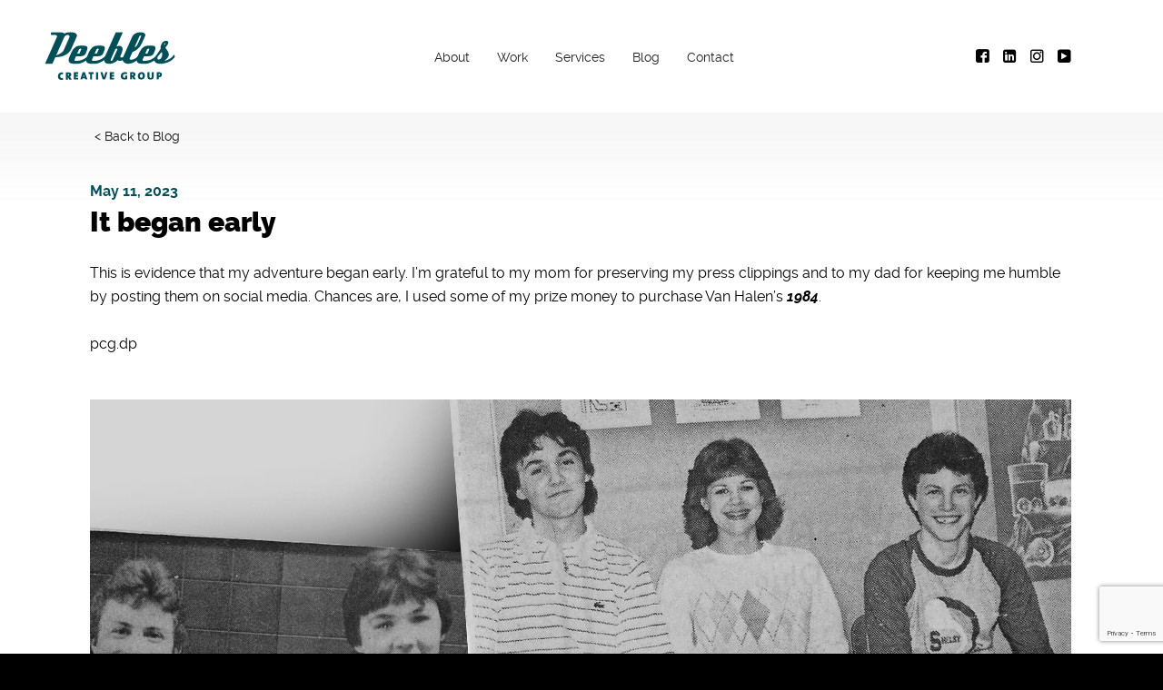

--- FILE ---
content_type: text/html; charset=UTF-8
request_url: https://www.peeblescreativegroup.com/2023/05/11/it-began-early/
body_size: 11469
content:
<!doctype html>
<html class="no-js">
	<head>
		<meta charset="UTF-8">
		

		<link href="//www.google-analytics.com" rel="dns-prefetch">
        <link rel='dns-prefetch' href='//maps.googleapis.com' />

		<meta http-equiv="X-UA-Compatible" content="IE=edge,chrome=1">
		<meta name="viewport" content="width=device-width, initial-scale=1.0">
		<meta name="description" content="Branding / Marketing / Web &amp; Digital / Creative Design">

		<meta name='robots' content='index, follow, max-image-preview:large, max-snippet:-1, max-video-preview:-1' />
	<style>img:is([sizes="auto" i], [sizes^="auto," i]) { contain-intrinsic-size: 3000px 1500px }</style>
	
	<!-- This site is optimized with the Yoast SEO plugin v19.13 - https://yoast.com/wordpress/plugins/seo/ -->
	<title>It began early | Peebles Creative Group</title>
	<link rel="canonical" href="https://www.peeblescreativegroup.com/2023/05/11/it-began-early/" />
	<meta property="og:locale" content="en_US" />
	<meta property="og:type" content="article" />
	<meta property="og:title" content="It began early | Peebles Creative Group" />
	<meta property="og:description" content="This is evidence that my adventure began early. I&#8217;m grateful to my mom for preserving my press clippings and to my dad for keeping me humble by posting them on social media. Chances are, I used some of my prize money to purchase Van Halen&#8217;s 1984. pcg.dp" />
	<meta property="og:url" content="https://www.peeblescreativegroup.com/2023/05/11/it-began-early/" />
	<meta property="og:site_name" content="Peebles Creative Group" />
	<meta property="article:publisher" content="https://www.facebook.com/peeblescreativegroup/" />
	<meta property="article:published_time" content="2023-05-11T16:46:57+00:00" />
	<meta property="article:modified_time" content="2023-05-11T16:50:23+00:00" />
	<meta name="author" content="Doug Peebles" />
	<meta name="twitter:card" content="summary_large_image" />
	<meta name="twitter:label1" content="Written by" />
	<meta name="twitter:data1" content="Doug Peebles" />
	<meta name="twitter:label2" content="Est. reading time" />
	<meta name="twitter:data2" content="1 minute" />
	<script type="application/ld+json" class="yoast-schema-graph">{"@context":"https://schema.org","@graph":[{"@type":"Article","@id":"https://www.peeblescreativegroup.com/2023/05/11/it-began-early/#article","isPartOf":{"@id":"https://www.peeblescreativegroup.com/2023/05/11/it-began-early/"},"author":{"name":"Doug Peebles","@id":"https://www.peeblescreativegroup.com/#/schema/person/463e0d5a757511e3c720bbe0e95234d2"},"headline":"It began early","datePublished":"2023-05-11T16:46:57+00:00","dateModified":"2023-05-11T16:50:23+00:00","mainEntityOfPage":{"@id":"https://www.peeblescreativegroup.com/2023/05/11/it-began-early/"},"wordCount":50,"publisher":{"@id":"https://www.peeblescreativegroup.com/#organization"},"inLanguage":"en-US"},{"@type":"WebPage","@id":"https://www.peeblescreativegroup.com/2023/05/11/it-began-early/","url":"https://www.peeblescreativegroup.com/2023/05/11/it-began-early/","name":"It began early | Peebles Creative Group","isPartOf":{"@id":"https://www.peeblescreativegroup.com/#website"},"datePublished":"2023-05-11T16:46:57+00:00","dateModified":"2023-05-11T16:50:23+00:00","breadcrumb":{"@id":"https://www.peeblescreativegroup.com/2023/05/11/it-began-early/#breadcrumb"},"inLanguage":"en-US","potentialAction":[{"@type":"ReadAction","target":["https://www.peeblescreativegroup.com/2023/05/11/it-began-early/"]}]},{"@type":"BreadcrumbList","@id":"https://www.peeblescreativegroup.com/2023/05/11/it-began-early/#breadcrumb","itemListElement":[{"@type":"ListItem","position":1,"name":"Home","item":"https://www.peeblescreativegroup.com/"},{"@type":"ListItem","position":2,"name":"Blog","item":"https://www.peeblescreativegroup.com/blog/"},{"@type":"ListItem","position":3,"name":"It began early"}]},{"@type":"WebSite","@id":"https://www.peeblescreativegroup.com/#website","url":"https://www.peeblescreativegroup.com/","name":"Peebles Creative Group","description":"Branding / Marketing / Web &amp; Digital / Creative Design","publisher":{"@id":"https://www.peeblescreativegroup.com/#organization"},"alternateName":"Branding / Marketing / Web & Digital / Creative Design","potentialAction":[{"@type":"SearchAction","target":{"@type":"EntryPoint","urlTemplate":"https://www.peeblescreativegroup.com/?s={search_term_string}"},"query-input":"required name=search_term_string"}],"inLanguage":"en-US"},{"@type":"Organization","@id":"https://www.peeblescreativegroup.com/#organization","name":"Peebles Creative Group","alternateName":"Branding / Marketing / Web & Digital / Creative Design","url":"https://www.peeblescreativegroup.com/","logo":{"@type":"ImageObject","inLanguage":"en-US","@id":"https://www.peeblescreativegroup.com/#/schema/logo/image/","url":"https://www.peeblescreativegroup.com/wp-content/uploads/2022/01/pcg25.png","contentUrl":"https://www.peeblescreativegroup.com/wp-content/uploads/2022/01/pcg25.png","width":338,"height":99,"caption":"Peebles Creative Group"},"image":{"@id":"https://www.peeblescreativegroup.com/#/schema/logo/image/"},"sameAs":["https://linkedin.com/","https://www.instagram.com/peeblescreativegroup/","https://www.youtube.com/channel/UCJXQBfekXGQxpnkwSrKwIFA","https://www.facebook.com/peeblescreativegroup/"]},{"@type":"Person","@id":"https://www.peeblescreativegroup.com/#/schema/person/463e0d5a757511e3c720bbe0e95234d2","name":"Doug Peebles","image":{"@type":"ImageObject","inLanguage":"en-US","@id":"https://www.peeblescreativegroup.com/#/schema/person/image/","url":"https://secure.gravatar.com/avatar/679d2c306c07b93ad7b675b108e4446b8a5310b7cab1ccef6b035af42eb39019?s=96&d=mm&r=g","contentUrl":"https://secure.gravatar.com/avatar/679d2c306c07b93ad7b675b108e4446b8a5310b7cab1ccef6b035af42eb39019?s=96&d=mm&r=g","caption":"Doug Peebles"}}]}</script>
	<!-- / Yoast SEO plugin. -->


		<!-- This site uses the Google Analytics by MonsterInsights plugin v9.11.1 - Using Analytics tracking - https://www.monsterinsights.com/ -->
							<script src="//www.googletagmanager.com/gtag/js?id=G-L0JFD1DRD1"  data-cfasync="false" data-wpfc-render="false" type="text/javascript" async></script>
			<script data-cfasync="false" data-wpfc-render="false" type="text/javascript">
				var mi_version = '9.11.1';
				var mi_track_user = true;
				var mi_no_track_reason = '';
								var MonsterInsightsDefaultLocations = {"page_location":"https:\/\/www.peeblescreativegroup.com\/2023\/05\/11\/it-began-early\/"};
								MonsterInsightsDefaultLocations.page_location = window.location.href;
								if ( typeof MonsterInsightsPrivacyGuardFilter === 'function' ) {
					var MonsterInsightsLocations = (typeof MonsterInsightsExcludeQuery === 'object') ? MonsterInsightsPrivacyGuardFilter( MonsterInsightsExcludeQuery ) : MonsterInsightsPrivacyGuardFilter( MonsterInsightsDefaultLocations );
				} else {
					var MonsterInsightsLocations = (typeof MonsterInsightsExcludeQuery === 'object') ? MonsterInsightsExcludeQuery : MonsterInsightsDefaultLocations;
				}

								var disableStrs = [
										'ga-disable-G-L0JFD1DRD1',
									];

				/* Function to detect opted out users */
				function __gtagTrackerIsOptedOut() {
					for (var index = 0; index < disableStrs.length; index++) {
						if (document.cookie.indexOf(disableStrs[index] + '=true') > -1) {
							return true;
						}
					}

					return false;
				}

				/* Disable tracking if the opt-out cookie exists. */
				if (__gtagTrackerIsOptedOut()) {
					for (var index = 0; index < disableStrs.length; index++) {
						window[disableStrs[index]] = true;
					}
				}

				/* Opt-out function */
				function __gtagTrackerOptout() {
					for (var index = 0; index < disableStrs.length; index++) {
						document.cookie = disableStrs[index] + '=true; expires=Thu, 31 Dec 2099 23:59:59 UTC; path=/';
						window[disableStrs[index]] = true;
					}
				}

				if ('undefined' === typeof gaOptout) {
					function gaOptout() {
						__gtagTrackerOptout();
					}
				}
								window.dataLayer = window.dataLayer || [];

				window.MonsterInsightsDualTracker = {
					helpers: {},
					trackers: {},
				};
				if (mi_track_user) {
					function __gtagDataLayer() {
						dataLayer.push(arguments);
					}

					function __gtagTracker(type, name, parameters) {
						if (!parameters) {
							parameters = {};
						}

						if (parameters.send_to) {
							__gtagDataLayer.apply(null, arguments);
							return;
						}

						if (type === 'event') {
														parameters.send_to = monsterinsights_frontend.v4_id;
							var hookName = name;
							if (typeof parameters['event_category'] !== 'undefined') {
								hookName = parameters['event_category'] + ':' + name;
							}

							if (typeof MonsterInsightsDualTracker.trackers[hookName] !== 'undefined') {
								MonsterInsightsDualTracker.trackers[hookName](parameters);
							} else {
								__gtagDataLayer('event', name, parameters);
							}
							
						} else {
							__gtagDataLayer.apply(null, arguments);
						}
					}

					__gtagTracker('js', new Date());
					__gtagTracker('set', {
						'developer_id.dZGIzZG': true,
											});
					if ( MonsterInsightsLocations.page_location ) {
						__gtagTracker('set', MonsterInsightsLocations);
					}
										__gtagTracker('config', 'G-L0JFD1DRD1', {"forceSSL":"true","link_attribution":"true"} );
										window.gtag = __gtagTracker;										(function () {
						/* https://developers.google.com/analytics/devguides/collection/analyticsjs/ */
						/* ga and __gaTracker compatibility shim. */
						var noopfn = function () {
							return null;
						};
						var newtracker = function () {
							return new Tracker();
						};
						var Tracker = function () {
							return null;
						};
						var p = Tracker.prototype;
						p.get = noopfn;
						p.set = noopfn;
						p.send = function () {
							var args = Array.prototype.slice.call(arguments);
							args.unshift('send');
							__gaTracker.apply(null, args);
						};
						var __gaTracker = function () {
							var len = arguments.length;
							if (len === 0) {
								return;
							}
							var f = arguments[len - 1];
							if (typeof f !== 'object' || f === null || typeof f.hitCallback !== 'function') {
								if ('send' === arguments[0]) {
									var hitConverted, hitObject = false, action;
									if ('event' === arguments[1]) {
										if ('undefined' !== typeof arguments[3]) {
											hitObject = {
												'eventAction': arguments[3],
												'eventCategory': arguments[2],
												'eventLabel': arguments[4],
												'value': arguments[5] ? arguments[5] : 1,
											}
										}
									}
									if ('pageview' === arguments[1]) {
										if ('undefined' !== typeof arguments[2]) {
											hitObject = {
												'eventAction': 'page_view',
												'page_path': arguments[2],
											}
										}
									}
									if (typeof arguments[2] === 'object') {
										hitObject = arguments[2];
									}
									if (typeof arguments[5] === 'object') {
										Object.assign(hitObject, arguments[5]);
									}
									if ('undefined' !== typeof arguments[1].hitType) {
										hitObject = arguments[1];
										if ('pageview' === hitObject.hitType) {
											hitObject.eventAction = 'page_view';
										}
									}
									if (hitObject) {
										action = 'timing' === arguments[1].hitType ? 'timing_complete' : hitObject.eventAction;
										hitConverted = mapArgs(hitObject);
										__gtagTracker('event', action, hitConverted);
									}
								}
								return;
							}

							function mapArgs(args) {
								var arg, hit = {};
								var gaMap = {
									'eventCategory': 'event_category',
									'eventAction': 'event_action',
									'eventLabel': 'event_label',
									'eventValue': 'event_value',
									'nonInteraction': 'non_interaction',
									'timingCategory': 'event_category',
									'timingVar': 'name',
									'timingValue': 'value',
									'timingLabel': 'event_label',
									'page': 'page_path',
									'location': 'page_location',
									'title': 'page_title',
									'referrer' : 'page_referrer',
								};
								for (arg in args) {
																		if (!(!args.hasOwnProperty(arg) || !gaMap.hasOwnProperty(arg))) {
										hit[gaMap[arg]] = args[arg];
									} else {
										hit[arg] = args[arg];
									}
								}
								return hit;
							}

							try {
								f.hitCallback();
							} catch (ex) {
							}
						};
						__gaTracker.create = newtracker;
						__gaTracker.getByName = newtracker;
						__gaTracker.getAll = function () {
							return [];
						};
						__gaTracker.remove = noopfn;
						__gaTracker.loaded = true;
						window['__gaTracker'] = __gaTracker;
					})();
									} else {
										console.log("");
					(function () {
						function __gtagTracker() {
							return null;
						}

						window['__gtagTracker'] = __gtagTracker;
						window['gtag'] = __gtagTracker;
					})();
									}
			</script>
							<!-- / Google Analytics by MonsterInsights -->
		<script type="text/javascript">
/* <![CDATA[ */
window._wpemojiSettings = {"baseUrl":"https:\/\/s.w.org\/images\/core\/emoji\/16.0.1\/72x72\/","ext":".png","svgUrl":"https:\/\/s.w.org\/images\/core\/emoji\/16.0.1\/svg\/","svgExt":".svg","source":{"concatemoji":"https:\/\/www.peeblescreativegroup.com\/wp-includes\/js\/wp-emoji-release.min.js?ver=6.8.3"}};
/*! This file is auto-generated */
!function(s,n){var o,i,e;function c(e){try{var t={supportTests:e,timestamp:(new Date).valueOf()};sessionStorage.setItem(o,JSON.stringify(t))}catch(e){}}function p(e,t,n){e.clearRect(0,0,e.canvas.width,e.canvas.height),e.fillText(t,0,0);var t=new Uint32Array(e.getImageData(0,0,e.canvas.width,e.canvas.height).data),a=(e.clearRect(0,0,e.canvas.width,e.canvas.height),e.fillText(n,0,0),new Uint32Array(e.getImageData(0,0,e.canvas.width,e.canvas.height).data));return t.every(function(e,t){return e===a[t]})}function u(e,t){e.clearRect(0,0,e.canvas.width,e.canvas.height),e.fillText(t,0,0);for(var n=e.getImageData(16,16,1,1),a=0;a<n.data.length;a++)if(0!==n.data[a])return!1;return!0}function f(e,t,n,a){switch(t){case"flag":return n(e,"\ud83c\udff3\ufe0f\u200d\u26a7\ufe0f","\ud83c\udff3\ufe0f\u200b\u26a7\ufe0f")?!1:!n(e,"\ud83c\udde8\ud83c\uddf6","\ud83c\udde8\u200b\ud83c\uddf6")&&!n(e,"\ud83c\udff4\udb40\udc67\udb40\udc62\udb40\udc65\udb40\udc6e\udb40\udc67\udb40\udc7f","\ud83c\udff4\u200b\udb40\udc67\u200b\udb40\udc62\u200b\udb40\udc65\u200b\udb40\udc6e\u200b\udb40\udc67\u200b\udb40\udc7f");case"emoji":return!a(e,"\ud83e\udedf")}return!1}function g(e,t,n,a){var r="undefined"!=typeof WorkerGlobalScope&&self instanceof WorkerGlobalScope?new OffscreenCanvas(300,150):s.createElement("canvas"),o=r.getContext("2d",{willReadFrequently:!0}),i=(o.textBaseline="top",o.font="600 32px Arial",{});return e.forEach(function(e){i[e]=t(o,e,n,a)}),i}function t(e){var t=s.createElement("script");t.src=e,t.defer=!0,s.head.appendChild(t)}"undefined"!=typeof Promise&&(o="wpEmojiSettingsSupports",i=["flag","emoji"],n.supports={everything:!0,everythingExceptFlag:!0},e=new Promise(function(e){s.addEventListener("DOMContentLoaded",e,{once:!0})}),new Promise(function(t){var n=function(){try{var e=JSON.parse(sessionStorage.getItem(o));if("object"==typeof e&&"number"==typeof e.timestamp&&(new Date).valueOf()<e.timestamp+604800&&"object"==typeof e.supportTests)return e.supportTests}catch(e){}return null}();if(!n){if("undefined"!=typeof Worker&&"undefined"!=typeof OffscreenCanvas&&"undefined"!=typeof URL&&URL.createObjectURL&&"undefined"!=typeof Blob)try{var e="postMessage("+g.toString()+"("+[JSON.stringify(i),f.toString(),p.toString(),u.toString()].join(",")+"));",a=new Blob([e],{type:"text/javascript"}),r=new Worker(URL.createObjectURL(a),{name:"wpTestEmojiSupports"});return void(r.onmessage=function(e){c(n=e.data),r.terminate(),t(n)})}catch(e){}c(n=g(i,f,p,u))}t(n)}).then(function(e){for(var t in e)n.supports[t]=e[t],n.supports.everything=n.supports.everything&&n.supports[t],"flag"!==t&&(n.supports.everythingExceptFlag=n.supports.everythingExceptFlag&&n.supports[t]);n.supports.everythingExceptFlag=n.supports.everythingExceptFlag&&!n.supports.flag,n.DOMReady=!1,n.readyCallback=function(){n.DOMReady=!0}}).then(function(){return e}).then(function(){var e;n.supports.everything||(n.readyCallback(),(e=n.source||{}).concatemoji?t(e.concatemoji):e.wpemoji&&e.twemoji&&(t(e.twemoji),t(e.wpemoji)))}))}((window,document),window._wpemojiSettings);
/* ]]> */
</script>
<style id='wp-emoji-styles-inline-css' type='text/css'>

	img.wp-smiley, img.emoji {
		display: inline !important;
		border: none !important;
		box-shadow: none !important;
		height: 1em !important;
		width: 1em !important;
		margin: 0 0.07em !important;
		vertical-align: -0.1em !important;
		background: none !important;
		padding: 0 !important;
	}
</style>
<link rel='stylesheet' id='wp-block-library-css' href='https://www.peeblescreativegroup.com/wp-includes/css/dist/block-library/style.min.css?ver=6.8.3' media='all' />
<style id='classic-theme-styles-inline-css' type='text/css'>
/*! This file is auto-generated */
.wp-block-button__link{color:#fff;background-color:#32373c;border-radius:9999px;box-shadow:none;text-decoration:none;padding:calc(.667em + 2px) calc(1.333em + 2px);font-size:1.125em}.wp-block-file__button{background:#32373c;color:#fff;text-decoration:none}
</style>
<style id='global-styles-inline-css' type='text/css'>
:root{--wp--preset--aspect-ratio--square: 1;--wp--preset--aspect-ratio--4-3: 4/3;--wp--preset--aspect-ratio--3-4: 3/4;--wp--preset--aspect-ratio--3-2: 3/2;--wp--preset--aspect-ratio--2-3: 2/3;--wp--preset--aspect-ratio--16-9: 16/9;--wp--preset--aspect-ratio--9-16: 9/16;--wp--preset--color--black: #000000;--wp--preset--color--cyan-bluish-gray: #abb8c3;--wp--preset--color--white: #ffffff;--wp--preset--color--pale-pink: #f78da7;--wp--preset--color--vivid-red: #cf2e2e;--wp--preset--color--luminous-vivid-orange: #ff6900;--wp--preset--color--luminous-vivid-amber: #fcb900;--wp--preset--color--light-green-cyan: #7bdcb5;--wp--preset--color--vivid-green-cyan: #00d084;--wp--preset--color--pale-cyan-blue: #8ed1fc;--wp--preset--color--vivid-cyan-blue: #0693e3;--wp--preset--color--vivid-purple: #9b51e0;--wp--preset--gradient--vivid-cyan-blue-to-vivid-purple: linear-gradient(135deg,rgba(6,147,227,1) 0%,rgb(155,81,224) 100%);--wp--preset--gradient--light-green-cyan-to-vivid-green-cyan: linear-gradient(135deg,rgb(122,220,180) 0%,rgb(0,208,130) 100%);--wp--preset--gradient--luminous-vivid-amber-to-luminous-vivid-orange: linear-gradient(135deg,rgba(252,185,0,1) 0%,rgba(255,105,0,1) 100%);--wp--preset--gradient--luminous-vivid-orange-to-vivid-red: linear-gradient(135deg,rgba(255,105,0,1) 0%,rgb(207,46,46) 100%);--wp--preset--gradient--very-light-gray-to-cyan-bluish-gray: linear-gradient(135deg,rgb(238,238,238) 0%,rgb(169,184,195) 100%);--wp--preset--gradient--cool-to-warm-spectrum: linear-gradient(135deg,rgb(74,234,220) 0%,rgb(151,120,209) 20%,rgb(207,42,186) 40%,rgb(238,44,130) 60%,rgb(251,105,98) 80%,rgb(254,248,76) 100%);--wp--preset--gradient--blush-light-purple: linear-gradient(135deg,rgb(255,206,236) 0%,rgb(152,150,240) 100%);--wp--preset--gradient--blush-bordeaux: linear-gradient(135deg,rgb(254,205,165) 0%,rgb(254,45,45) 50%,rgb(107,0,62) 100%);--wp--preset--gradient--luminous-dusk: linear-gradient(135deg,rgb(255,203,112) 0%,rgb(199,81,192) 50%,rgb(65,88,208) 100%);--wp--preset--gradient--pale-ocean: linear-gradient(135deg,rgb(255,245,203) 0%,rgb(182,227,212) 50%,rgb(51,167,181) 100%);--wp--preset--gradient--electric-grass: linear-gradient(135deg,rgb(202,248,128) 0%,rgb(113,206,126) 100%);--wp--preset--gradient--midnight: linear-gradient(135deg,rgb(2,3,129) 0%,rgb(40,116,252) 100%);--wp--preset--font-size--small: 13px;--wp--preset--font-size--medium: 20px;--wp--preset--font-size--large: 36px;--wp--preset--font-size--x-large: 42px;--wp--preset--spacing--20: 0.44rem;--wp--preset--spacing--30: 0.67rem;--wp--preset--spacing--40: 1rem;--wp--preset--spacing--50: 1.5rem;--wp--preset--spacing--60: 2.25rem;--wp--preset--spacing--70: 3.38rem;--wp--preset--spacing--80: 5.06rem;--wp--preset--shadow--natural: 6px 6px 9px rgba(0, 0, 0, 0.2);--wp--preset--shadow--deep: 12px 12px 50px rgba(0, 0, 0, 0.4);--wp--preset--shadow--sharp: 6px 6px 0px rgba(0, 0, 0, 0.2);--wp--preset--shadow--outlined: 6px 6px 0px -3px rgba(255, 255, 255, 1), 6px 6px rgba(0, 0, 0, 1);--wp--preset--shadow--crisp: 6px 6px 0px rgba(0, 0, 0, 1);}:where(.is-layout-flex){gap: 0.5em;}:where(.is-layout-grid){gap: 0.5em;}body .is-layout-flex{display: flex;}.is-layout-flex{flex-wrap: wrap;align-items: center;}.is-layout-flex > :is(*, div){margin: 0;}body .is-layout-grid{display: grid;}.is-layout-grid > :is(*, div){margin: 0;}:where(.wp-block-columns.is-layout-flex){gap: 2em;}:where(.wp-block-columns.is-layout-grid){gap: 2em;}:where(.wp-block-post-template.is-layout-flex){gap: 1.25em;}:where(.wp-block-post-template.is-layout-grid){gap: 1.25em;}.has-black-color{color: var(--wp--preset--color--black) !important;}.has-cyan-bluish-gray-color{color: var(--wp--preset--color--cyan-bluish-gray) !important;}.has-white-color{color: var(--wp--preset--color--white) !important;}.has-pale-pink-color{color: var(--wp--preset--color--pale-pink) !important;}.has-vivid-red-color{color: var(--wp--preset--color--vivid-red) !important;}.has-luminous-vivid-orange-color{color: var(--wp--preset--color--luminous-vivid-orange) !important;}.has-luminous-vivid-amber-color{color: var(--wp--preset--color--luminous-vivid-amber) !important;}.has-light-green-cyan-color{color: var(--wp--preset--color--light-green-cyan) !important;}.has-vivid-green-cyan-color{color: var(--wp--preset--color--vivid-green-cyan) !important;}.has-pale-cyan-blue-color{color: var(--wp--preset--color--pale-cyan-blue) !important;}.has-vivid-cyan-blue-color{color: var(--wp--preset--color--vivid-cyan-blue) !important;}.has-vivid-purple-color{color: var(--wp--preset--color--vivid-purple) !important;}.has-black-background-color{background-color: var(--wp--preset--color--black) !important;}.has-cyan-bluish-gray-background-color{background-color: var(--wp--preset--color--cyan-bluish-gray) !important;}.has-white-background-color{background-color: var(--wp--preset--color--white) !important;}.has-pale-pink-background-color{background-color: var(--wp--preset--color--pale-pink) !important;}.has-vivid-red-background-color{background-color: var(--wp--preset--color--vivid-red) !important;}.has-luminous-vivid-orange-background-color{background-color: var(--wp--preset--color--luminous-vivid-orange) !important;}.has-luminous-vivid-amber-background-color{background-color: var(--wp--preset--color--luminous-vivid-amber) !important;}.has-light-green-cyan-background-color{background-color: var(--wp--preset--color--light-green-cyan) !important;}.has-vivid-green-cyan-background-color{background-color: var(--wp--preset--color--vivid-green-cyan) !important;}.has-pale-cyan-blue-background-color{background-color: var(--wp--preset--color--pale-cyan-blue) !important;}.has-vivid-cyan-blue-background-color{background-color: var(--wp--preset--color--vivid-cyan-blue) !important;}.has-vivid-purple-background-color{background-color: var(--wp--preset--color--vivid-purple) !important;}.has-black-border-color{border-color: var(--wp--preset--color--black) !important;}.has-cyan-bluish-gray-border-color{border-color: var(--wp--preset--color--cyan-bluish-gray) !important;}.has-white-border-color{border-color: var(--wp--preset--color--white) !important;}.has-pale-pink-border-color{border-color: var(--wp--preset--color--pale-pink) !important;}.has-vivid-red-border-color{border-color: var(--wp--preset--color--vivid-red) !important;}.has-luminous-vivid-orange-border-color{border-color: var(--wp--preset--color--luminous-vivid-orange) !important;}.has-luminous-vivid-amber-border-color{border-color: var(--wp--preset--color--luminous-vivid-amber) !important;}.has-light-green-cyan-border-color{border-color: var(--wp--preset--color--light-green-cyan) !important;}.has-vivid-green-cyan-border-color{border-color: var(--wp--preset--color--vivid-green-cyan) !important;}.has-pale-cyan-blue-border-color{border-color: var(--wp--preset--color--pale-cyan-blue) !important;}.has-vivid-cyan-blue-border-color{border-color: var(--wp--preset--color--vivid-cyan-blue) !important;}.has-vivid-purple-border-color{border-color: var(--wp--preset--color--vivid-purple) !important;}.has-vivid-cyan-blue-to-vivid-purple-gradient-background{background: var(--wp--preset--gradient--vivid-cyan-blue-to-vivid-purple) !important;}.has-light-green-cyan-to-vivid-green-cyan-gradient-background{background: var(--wp--preset--gradient--light-green-cyan-to-vivid-green-cyan) !important;}.has-luminous-vivid-amber-to-luminous-vivid-orange-gradient-background{background: var(--wp--preset--gradient--luminous-vivid-amber-to-luminous-vivid-orange) !important;}.has-luminous-vivid-orange-to-vivid-red-gradient-background{background: var(--wp--preset--gradient--luminous-vivid-orange-to-vivid-red) !important;}.has-very-light-gray-to-cyan-bluish-gray-gradient-background{background: var(--wp--preset--gradient--very-light-gray-to-cyan-bluish-gray) !important;}.has-cool-to-warm-spectrum-gradient-background{background: var(--wp--preset--gradient--cool-to-warm-spectrum) !important;}.has-blush-light-purple-gradient-background{background: var(--wp--preset--gradient--blush-light-purple) !important;}.has-blush-bordeaux-gradient-background{background: var(--wp--preset--gradient--blush-bordeaux) !important;}.has-luminous-dusk-gradient-background{background: var(--wp--preset--gradient--luminous-dusk) !important;}.has-pale-ocean-gradient-background{background: var(--wp--preset--gradient--pale-ocean) !important;}.has-electric-grass-gradient-background{background: var(--wp--preset--gradient--electric-grass) !important;}.has-midnight-gradient-background{background: var(--wp--preset--gradient--midnight) !important;}.has-small-font-size{font-size: var(--wp--preset--font-size--small) !important;}.has-medium-font-size{font-size: var(--wp--preset--font-size--medium) !important;}.has-large-font-size{font-size: var(--wp--preset--font-size--large) !important;}.has-x-large-font-size{font-size: var(--wp--preset--font-size--x-large) !important;}
:where(.wp-block-post-template.is-layout-flex){gap: 1.25em;}:where(.wp-block-post-template.is-layout-grid){gap: 1.25em;}
:where(.wp-block-columns.is-layout-flex){gap: 2em;}:where(.wp-block-columns.is-layout-grid){gap: 2em;}
:root :where(.wp-block-pullquote){font-size: 1.5em;line-height: 1.6;}
</style>
<link rel='stylesheet' id='contact-form-7-css' href='https://www.peeblescreativegroup.com/wp-content/plugins/contact-form-7/includes/css/styles.css?ver=5.7.2' media='all' />
<link rel='stylesheet' id='pcg-css' href='https://www.peeblescreativegroup.com/wp-content/themes/pcg/style.css?ver=1.72' media='all' />
<script type="text/javascript" src="https://www.peeblescreativegroup.com/wp-includes/js/jquery/jquery.min.js?ver=3.7.1" id="jquery-core-js"></script>
<script type="text/javascript" src="https://www.peeblescreativegroup.com/wp-includes/js/jquery/jquery-migrate.min.js?ver=3.4.1" id="jquery-migrate-js"></script>
<script type="text/javascript" src="https://www.peeblescreativegroup.com/wp-content/themes/pcg/assets/js/main.js?ver=1.0.1" id="pcgscripts-js"></script>
<script type="text/javascript" src="https://www.peeblescreativegroup.com/wp-content/plugins/google-analytics-premium/assets/js/frontend-gtag.min.js?ver=9.11.1" id="monsterinsights-frontend-script-js" async="async" data-wp-strategy="async"></script>
<script data-cfasync="false" data-wpfc-render="false" type="text/javascript" id='monsterinsights-frontend-script-js-extra'>/* <![CDATA[ */
var monsterinsights_frontend = {"js_events_tracking":"true","download_extensions":"doc,pdf,ppt,zip,xls,docx,pptx,xlsx","inbound_paths":"[{\"path\":\"\\\/go\\\/\",\"label\":\"affiliate\"},{\"path\":\"\\\/recommend\\\/\",\"label\":\"affiliate\"}]","home_url":"https:\/\/www.peeblescreativegroup.com","hash_tracking":"false","v4_id":"G-L0JFD1DRD1"};/* ]]> */
</script>
<link rel="https://api.w.org/" href="https://www.peeblescreativegroup.com/wp-json/" /><link rel="alternate" title="JSON" type="application/json" href="https://www.peeblescreativegroup.com/wp-json/wp/v2/posts/35784" /><link rel="alternate" title="oEmbed (JSON)" type="application/json+oembed" href="https://www.peeblescreativegroup.com/wp-json/oembed/1.0/embed?url=https%3A%2F%2Fwww.peeblescreativegroup.com%2F2023%2F05%2F11%2Fit-began-early%2F" />
<link rel="alternate" title="oEmbed (XML)" type="text/xml+oembed" href="https://www.peeblescreativegroup.com/wp-json/oembed/1.0/embed?url=https%3A%2F%2Fwww.peeblescreativegroup.com%2F2023%2F05%2F11%2Fit-began-early%2F&#038;format=xml" />
<link rel="icon" href="https://www.peeblescreativegroup.com/wp-content/uploads/2023/01/apple-touch-icon-120x120.png" sizes="32x32" />
<link rel="icon" href="https://www.peeblescreativegroup.com/wp-content/uploads/2023/01/apple-touch-icon.png" sizes="192x192" />
<link rel="apple-touch-icon" href="https://www.peeblescreativegroup.com/wp-content/uploads/2023/01/apple-touch-icon.png" />
<meta name="msapplication-TileImage" content="https://www.peeblescreativegroup.com/wp-content/uploads/2023/01/apple-touch-icon.png" />
		
	</head>
	<body class="wp-singular post-template-default single single-post postid-35784 single-format-standard wp-theme-pcg it-began-early">
	<div  id="wrapper">      
      <header  id="header">
        <div class="container-fluid">
          <div class="header-container-holder">
            <div class="header-holder">
              <div class="column-logo">
                <div class="logo-header-block">
                  <div class="logo logo-white"><a href="https://www.peeblescreativegroup.com"><img src="https://www.peeblescreativegroup.com/wp-content/themes/pcg/assets/images/logo-white.svg" alt="Peebles Creative Group Logo White" width="165" height="61"></a></div>
                  <div class="logo logo-dark"><a href="https://www.peeblescreativegroup.com"><img src="https://www.peeblescreativegroup.com/wp-content/themes/pcg/assets/images/peebles-logo.svg" alt="Peebles Creative Group Logo" width="165" height="61"></a></div>
                </div>
              </div>
              <div class="column-nav">
                <div class="nav-drop">
                  <div class="nav-drop-holder">
                    <nav class="main-nav">
                      <ul><li id="menu-item-12189" class="menu-item menu-item-type-post_type menu-item-object-page menu-item-12189"><a href="https://www.peeblescreativegroup.com/about/">About</a></li>
<li id="menu-item-12185" class="menu-item menu-item-type-post_type menu-item-object-page menu-item-12185"><a href="https://www.peeblescreativegroup.com/work/">Work</a></li>
<li id="menu-item-12186" class="menu-item menu-item-type-post_type menu-item-object-page menu-item-12186"><a href="https://www.peeblescreativegroup.com/services/">Services</a></li>
<li id="menu-item-12188" class="menu-item menu-item-type-post_type menu-item-object-page current_page_parent menu-item-12188"><a href="https://www.peeblescreativegroup.com/blog/">Blog</a></li>
<li id="menu-item-12187" class="menu-item menu-item-type-post_type menu-item-object-page menu-item-12187"><a href="https://www.peeblescreativegroup.com/contact/">Contact</a></li>
</ul>                    </nav>                    
                    <div class="d-nav-none">
                      <ul class="social-networks">
                          <li><a href="https://www.facebook.com/peeblescreativegroup/" target="_blank" title="Peebles Creative Group Facebook"><i class="icon icon-facebook"></i></a></li>
                          <li><a href="https://www.linkedin.com/company/peebles-creative-group/" target="_blank" title="Peebles Creative Group LinkedIn"><i class="icon icon-linkedin"></i></a></li>
                          <li><a href="https://www.instagram.com/peeblescreativegroup/" target="_blank" title="Peebles Creative Group Instagram"><i class="icon icon-instagram"></i></a></li>
                          <li><a href="https://www.youtube.com/channel/UCJXQBfekXGQxpnkwSrKwIFA" target="_blank" title="Peebles Creative Group Youtube"><i class="icon icon-youtube"></i></a></li>
                      </ul>
                    </div>
                  </div>
                </div>
              </div>
              <div class="column-social d-none d-nav-block">
                <ul class="social-networks">
                  <li><a href="https://www.facebook.com/peeblescreativegroup/" target="_blank" title="Peebles Creative Group Facebook"><i class="icon icon-facebook"></i></a></li>
                  <li><a href="https://www.linkedin.com/company/peebles-creative-group/" target="_blank" title="Peebles Creative Group LinkedIn"><i class="icon icon-linkedin"></i></a></li>
                  <li><a href="https://www.instagram.com/peeblescreativegroup/" target="_blank" title="Peebles Creative Group Instagram"><i class="icon icon-instagram"></i></a></li>
                  <li><a href="https://www.youtube.com/channel/UCJXQBfekXGQxpnkwSrKwIFA" target="_blank" title="Peebles Creative Group Youtube"><i class="icon icon-youtube"></i></a></li>
                </ul>
              </div>
            </div><a class="nav-opener" href="#"><span></span></a>
          </div>
        </div>
      </header>
      <main id="main">
<section class="section-blog-details section-link-back section-main">
    <div class="container">
		        <a class="link-back" href="/blog/">&lt; Back to Blog</a>
        <div class="viewport-section fadeInUp">
            <div class="meta-info">
                <time datetime="2023-05-11">
                    May 11, 2023                </time>
            </div>
            <h2>
                It began early            </h2>
            <p>This is evidence that my adventure began early. I&#8217;m grateful to my mom for preserving my press clippings and to my dad for keeping me humble by posting them on social media. Chances are, I used some of my prize money to purchase Van Halen&#8217;s <em>1984</em>.</p>
<p>pcg.dp</p>
                                    <img src="https://www.peeblescreativegroup.com/wp-content/uploads/2023/05/dg.jpg" alt="Doug Peebles | Shelby High School | Peebles Creative Group" />
                    </div>
    </div>
</section>
</main>
      <footer id="footer">
        <div class="footer-top bg-primary-light">
          <div class="container">
            <p>Great partnerships begin simply&mdash;with a goal to reach and a first conversation. <a class="text-large" href="/contact/">Let's talk.</a></p>
          </div>
        </div>
        <div class="footer-bottom">
          <div class="container-fluid">
            <div class="df-row df-md-jcsb">
              <div class="col-md-auto">
                <div class="logo-holder"><a href="https://www.peeblescreativegroup.com"><img src="https://www.peeblescreativegroup.com/wp-content/themes/pcg/assets/images/logo-white.svg" alt="Peebles Creative Group White Logo" width="182" height="67"></a><span class="divider"></span><img src="https://www.peeblescreativegroup.com/wp-content/themes/pcg/assets/images/25.svg" alt="image description" width="101" height="100"></div>
                <p class="copyright">&copy; 2026 <a href="#">Peebles Creative Group.</a> All Rights Reserved.</p>
              </div>
              <div class="col-md-auto">
                <ul class="social-networks">
                  <li><a href="https://www.facebook.com/peeblescreativegroup/" target="_blank" title="Peebles Creative Group Facebook"><i class="icon icon-facebook"></i></a></li>
                  <li><a href="https://www.linkedin.com/company/peebles-creative-group/" target="_blank"  title="Peebles Creative Group LinkedIn"><i class="icon icon-linkedin"></i></a></li>
                  <li><a href="https://www.instagram.com/peeblescreativegroup/" target="_blank"  title="Peebles Creative Group Instagram"><i class="icon icon-instagram"></i></a></li>
                  <li><a href="https://www.youtube.com/channel/UCJXQBfekXGQxpnkwSrKwIFA" target="_blank"  title="Peebles Creative Group Youtube"><i class="icon icon-youtube"></i></a></li>
                </ul>
                <address>4260 Tuller Rd, Suite 200 <br> Dublin, Ohio 43017 <br><a href="tel:+6144872011">(614) 487-2011 <br></a><a href="mailto:&#100;&#111;&#117;&#103;&#064;&#112;&#101;&#101;&#098;&#108;&#101;&#115;&#099;&#114;&#101;&#097;&#116;&#105;&#118;&#101;&#103;&#114;&#111;&#117;&#112;&#046;&#099;&#111;&#109;">&#100;&#111;&#117;&#103;&#064;&#112;&#101;&#101;&#098;&#108;&#101;&#115;&#099;&#114;&#101;&#097;&#116;&#105;&#118;&#101;&#103;&#114;&#111;&#117;&#112;&#046;&#099;&#111;&#109;</a></address>
              </div>
            </div>
          </div>
        </div>
      </footer>
    </div>
    <script type="speculationrules">
{"prefetch":[{"source":"document","where":{"and":[{"href_matches":"\/*"},{"not":{"href_matches":["\/wp-*.php","\/wp-admin\/*","\/wp-content\/uploads\/*","\/wp-content\/*","\/wp-content\/plugins\/*","\/wp-content\/themes\/pcg\/*","\/*\\?(.+)"]}},{"not":{"selector_matches":"a[rel~=\"nofollow\"]"}},{"not":{"selector_matches":".no-prefetch, .no-prefetch a"}}]},"eagerness":"conservative"}]}
</script>
<script type="text/javascript">
		/* MonsterInsights Scroll Tracking */
		if ( typeof(jQuery) !== 'undefined' ) {
		jQuery( document ).ready(function(){
		function monsterinsights_scroll_tracking_load() {
		if ( ( typeof(__gaTracker) !== 'undefined' && __gaTracker && __gaTracker.hasOwnProperty( "loaded" ) && __gaTracker.loaded == true ) || ( typeof(__gtagTracker) !== 'undefined' && __gtagTracker ) ) {
		(function(factory) {
		factory(jQuery);
		}(function($) {

		/* Scroll Depth */
		"use strict";
		var defaults = {
		percentage: true
		};

		var $window = $(window),
		cache = [],
		scrollEventBound = false,
		lastPixelDepth = 0;

		/*
		* Plugin
		*/

		$.scrollDepth = function(options) {

		var startTime = +new Date();

		options = $.extend({}, defaults, options);

		/*
		* Functions
		*/

		function sendEvent(action, label, scrollDistance, timing) {
		if ( 'undefined' === typeof MonsterInsightsObject || 'undefined' === typeof MonsterInsightsObject.sendEvent ) {
		return;
		}
			var paramName = action.toLowerCase();
	var fieldsArray = {
	send_to: 'G-L0JFD1DRD1',
	non_interaction: true
	};
	fieldsArray[paramName] = label;

	if (arguments.length > 3) {
	fieldsArray.scroll_timing = timing
	MonsterInsightsObject.sendEvent('event', 'scroll_depth', fieldsArray);
	} else {
	MonsterInsightsObject.sendEvent('event', 'scroll_depth', fieldsArray);
	}
			}

		function calculateMarks(docHeight) {
		return {
		'25%' : parseInt(docHeight * 0.25, 10),
		'50%' : parseInt(docHeight * 0.50, 10),
		'75%' : parseInt(docHeight * 0.75, 10),
		/* Cushion to trigger 100% event in iOS */
		'100%': docHeight - 5
		};
		}

		function checkMarks(marks, scrollDistance, timing) {
		/* Check each active mark */
		$.each(marks, function(key, val) {
		if ( $.inArray(key, cache) === -1 && scrollDistance >= val ) {
		sendEvent('Percentage', key, scrollDistance, timing);
		cache.push(key);
		}
		});
		}

		function rounded(scrollDistance) {
		/* Returns String */
		return (Math.floor(scrollDistance/250) * 250).toString();
		}

		function init() {
		bindScrollDepth();
		}

		/*
		* Public Methods
		*/

		/* Reset Scroll Depth with the originally initialized options */
		$.scrollDepth.reset = function() {
		cache = [];
		lastPixelDepth = 0;
		$window.off('scroll.scrollDepth');
		bindScrollDepth();
		};

		/* Add DOM elements to be tracked */
		$.scrollDepth.addElements = function(elems) {

		if (typeof elems == "undefined" || !$.isArray(elems)) {
		return;
		}

		$.merge(options.elements, elems);

		/* If scroll event has been unbound from window, rebind */
		if (!scrollEventBound) {
		bindScrollDepth();
		}

		};

		/* Remove DOM elements currently tracked */
		$.scrollDepth.removeElements = function(elems) {

		if (typeof elems == "undefined" || !$.isArray(elems)) {
		return;
		}

		$.each(elems, function(index, elem) {

		var inElementsArray = $.inArray(elem, options.elements);
		var inCacheArray = $.inArray(elem, cache);

		if (inElementsArray != -1) {
		options.elements.splice(inElementsArray, 1);
		}

		if (inCacheArray != -1) {
		cache.splice(inCacheArray, 1);
		}

		});

		};

		/*
		* Throttle function borrowed from:
		* Underscore.js 1.5.2
		* http://underscorejs.org
		* (c) 2009-2013 Jeremy Ashkenas, DocumentCloud and Investigative Reporters & Editors
		* Underscore may be freely distributed under the MIT license.
		*/

		function throttle(func, wait) {
		var context, args, result;
		var timeout = null;
		var previous = 0;
		var later = function() {
		previous = new Date;
		timeout = null;
		result = func.apply(context, args);
		};
		return function() {
		var now = new Date;
		if (!previous) previous = now;
		var remaining = wait - (now - previous);
		context = this;
		args = arguments;
		if (remaining <= 0) {
		clearTimeout(timeout);
		timeout = null;
		previous = now;
		result = func.apply(context, args);
		} else if (!timeout) {
		timeout = setTimeout(later, remaining);
		}
		return result;
		};
		}

		/*
		* Scroll Event
		*/

		function bindScrollDepth() {

		scrollEventBound = true;

		$window.on('scroll.scrollDepth', throttle(function() {
		/*
		* We calculate document and window height on each scroll event to
		* account for dynamic DOM changes.
		*/

		var docHeight = $(document).height(),
		winHeight = window.innerHeight ? window.innerHeight : $window.height(),
		scrollDistance = $window.scrollTop() + winHeight,

		/* Recalculate percentage marks */
		marks = calculateMarks(docHeight),

		/* Timing */
		timing = +new Date - startTime;

		checkMarks(marks, scrollDistance, timing);
		}, 500));

		}

		init();
		};

		/* UMD export */
		return $.scrollDepth;

		}));

		jQuery.scrollDepth();
		} else {
		setTimeout(monsterinsights_scroll_tracking_load, 200);
		}
		}
		monsterinsights_scroll_tracking_load();
		});
		}
		/* End MonsterInsights Scroll Tracking */
			/* MonsterInsights Conversion Event */
	jQuery(document).ready(function() {
		jQuery('a[data-mi-conversion-event]')
			.off('click.monsterinsightsConversion')
			.on('click.monsterinsightsConversion', function() {
				if ( typeof(__gtagTracker) !== 'undefined' && __gtagTracker ) {
					var $link = jQuery(this);
					var eventName = $link.attr('data-mi-event-name');
					if ( typeof eventName === 'undefined' || ! eventName ) {
						// Fallback to first word of the <a> tag, lowercase, strip html
						var text = $link.text().trim();
						text = text.replace(/(<([^>]+)>)/gi, '').toLowerCase();
						var firstWord = text.split(/\s+/)[0] || '';

						if ( firstWord ) {
							eventName = 'click-' + firstWord;
						} else {
							eventName = $link.parent().hasClass('wp-block-image') ? 'image-click' : 'button-click';
						}
					}
					__gtagTracker('event', 'mi-' + eventName);
				}
			});
	});
	/* End MonsterInsights Conversion Event */
	
</script><script type="text/javascript" src="https://www.peeblescreativegroup.com/wp-content/plugins/contact-form-7/includes/swv/js/index.js?ver=5.7.2" id="swv-js"></script>
<script type="text/javascript" id="contact-form-7-js-extra">
/* <![CDATA[ */
var wpcf7 = {"api":{"root":"https:\/\/www.peeblescreativegroup.com\/wp-json\/","namespace":"contact-form-7\/v1"},"cached":"1"};
/* ]]> */
</script>
<script type="text/javascript" src="https://www.peeblescreativegroup.com/wp-content/plugins/contact-form-7/includes/js/index.js?ver=5.7.2" id="contact-form-7-js"></script>
<script type="text/javascript" src="https://www.google.com/recaptcha/api.js?render=6Lcr1zQcAAAAAJ88nkJBkwtQug-lWpy2r6AP5xF5&amp;ver=3.0" id="google-recaptcha-js"></script>
<script type="text/javascript" src="https://www.peeblescreativegroup.com/wp-includes/js/dist/vendor/wp-polyfill.min.js?ver=3.15.0" id="wp-polyfill-js"></script>
<script type="text/javascript" id="wpcf7-recaptcha-js-extra">
/* <![CDATA[ */
var wpcf7_recaptcha = {"sitekey":"6Lcr1zQcAAAAAJ88nkJBkwtQug-lWpy2r6AP5xF5","actions":{"homepage":"homepage","contactform":"contactform"}};
/* ]]> */
</script>
<script type="text/javascript" src="https://www.peeblescreativegroup.com/wp-content/plugins/contact-form-7/modules/recaptcha/index.js?ver=5.7.2" id="wpcf7-recaptcha-js"></script>
  <script>(function(){function c(){var b=a.contentDocument||a.contentWindow.document;if(b){var d=b.createElement('script');d.innerHTML="window.__CF$cv$params={r:'9c15eee22c27994c',t:'MTc2ODk4OTI5Ny4wMDAwMDA='};var a=document.createElement('script');a.nonce='';a.src='/cdn-cgi/challenge-platform/scripts/jsd/main.js';document.getElementsByTagName('head')[0].appendChild(a);";b.getElementsByTagName('head')[0].appendChild(d)}}if(document.body){var a=document.createElement('iframe');a.height=1;a.width=1;a.style.position='absolute';a.style.top=0;a.style.left=0;a.style.border='none';a.style.visibility='hidden';document.body.appendChild(a);if('loading'!==document.readyState)c();else if(window.addEventListener)document.addEventListener('DOMContentLoaded',c);else{var e=document.onreadystatechange||function(){};document.onreadystatechange=function(b){e(b);'loading'!==document.readyState&&(document.onreadystatechange=e,c())}}}})();</script></body>
</html>

--- FILE ---
content_type: text/html; charset=utf-8
request_url: https://www.google.com/recaptcha/api2/anchor?ar=1&k=6Lcr1zQcAAAAAJ88nkJBkwtQug-lWpy2r6AP5xF5&co=aHR0cHM6Ly93d3cucGVlYmxlc2NyZWF0aXZlZ3JvdXAuY29tOjQ0Mw..&hl=en&v=PoyoqOPhxBO7pBk68S4YbpHZ&size=invisible&anchor-ms=20000&execute-ms=30000&cb=g0237chtulby
body_size: 48471
content:
<!DOCTYPE HTML><html dir="ltr" lang="en"><head><meta http-equiv="Content-Type" content="text/html; charset=UTF-8">
<meta http-equiv="X-UA-Compatible" content="IE=edge">
<title>reCAPTCHA</title>
<style type="text/css">
/* cyrillic-ext */
@font-face {
  font-family: 'Roboto';
  font-style: normal;
  font-weight: 400;
  font-stretch: 100%;
  src: url(//fonts.gstatic.com/s/roboto/v48/KFO7CnqEu92Fr1ME7kSn66aGLdTylUAMa3GUBHMdazTgWw.woff2) format('woff2');
  unicode-range: U+0460-052F, U+1C80-1C8A, U+20B4, U+2DE0-2DFF, U+A640-A69F, U+FE2E-FE2F;
}
/* cyrillic */
@font-face {
  font-family: 'Roboto';
  font-style: normal;
  font-weight: 400;
  font-stretch: 100%;
  src: url(//fonts.gstatic.com/s/roboto/v48/KFO7CnqEu92Fr1ME7kSn66aGLdTylUAMa3iUBHMdazTgWw.woff2) format('woff2');
  unicode-range: U+0301, U+0400-045F, U+0490-0491, U+04B0-04B1, U+2116;
}
/* greek-ext */
@font-face {
  font-family: 'Roboto';
  font-style: normal;
  font-weight: 400;
  font-stretch: 100%;
  src: url(//fonts.gstatic.com/s/roboto/v48/KFO7CnqEu92Fr1ME7kSn66aGLdTylUAMa3CUBHMdazTgWw.woff2) format('woff2');
  unicode-range: U+1F00-1FFF;
}
/* greek */
@font-face {
  font-family: 'Roboto';
  font-style: normal;
  font-weight: 400;
  font-stretch: 100%;
  src: url(//fonts.gstatic.com/s/roboto/v48/KFO7CnqEu92Fr1ME7kSn66aGLdTylUAMa3-UBHMdazTgWw.woff2) format('woff2');
  unicode-range: U+0370-0377, U+037A-037F, U+0384-038A, U+038C, U+038E-03A1, U+03A3-03FF;
}
/* math */
@font-face {
  font-family: 'Roboto';
  font-style: normal;
  font-weight: 400;
  font-stretch: 100%;
  src: url(//fonts.gstatic.com/s/roboto/v48/KFO7CnqEu92Fr1ME7kSn66aGLdTylUAMawCUBHMdazTgWw.woff2) format('woff2');
  unicode-range: U+0302-0303, U+0305, U+0307-0308, U+0310, U+0312, U+0315, U+031A, U+0326-0327, U+032C, U+032F-0330, U+0332-0333, U+0338, U+033A, U+0346, U+034D, U+0391-03A1, U+03A3-03A9, U+03B1-03C9, U+03D1, U+03D5-03D6, U+03F0-03F1, U+03F4-03F5, U+2016-2017, U+2034-2038, U+203C, U+2040, U+2043, U+2047, U+2050, U+2057, U+205F, U+2070-2071, U+2074-208E, U+2090-209C, U+20D0-20DC, U+20E1, U+20E5-20EF, U+2100-2112, U+2114-2115, U+2117-2121, U+2123-214F, U+2190, U+2192, U+2194-21AE, U+21B0-21E5, U+21F1-21F2, U+21F4-2211, U+2213-2214, U+2216-22FF, U+2308-230B, U+2310, U+2319, U+231C-2321, U+2336-237A, U+237C, U+2395, U+239B-23B7, U+23D0, U+23DC-23E1, U+2474-2475, U+25AF, U+25B3, U+25B7, U+25BD, U+25C1, U+25CA, U+25CC, U+25FB, U+266D-266F, U+27C0-27FF, U+2900-2AFF, U+2B0E-2B11, U+2B30-2B4C, U+2BFE, U+3030, U+FF5B, U+FF5D, U+1D400-1D7FF, U+1EE00-1EEFF;
}
/* symbols */
@font-face {
  font-family: 'Roboto';
  font-style: normal;
  font-weight: 400;
  font-stretch: 100%;
  src: url(//fonts.gstatic.com/s/roboto/v48/KFO7CnqEu92Fr1ME7kSn66aGLdTylUAMaxKUBHMdazTgWw.woff2) format('woff2');
  unicode-range: U+0001-000C, U+000E-001F, U+007F-009F, U+20DD-20E0, U+20E2-20E4, U+2150-218F, U+2190, U+2192, U+2194-2199, U+21AF, U+21E6-21F0, U+21F3, U+2218-2219, U+2299, U+22C4-22C6, U+2300-243F, U+2440-244A, U+2460-24FF, U+25A0-27BF, U+2800-28FF, U+2921-2922, U+2981, U+29BF, U+29EB, U+2B00-2BFF, U+4DC0-4DFF, U+FFF9-FFFB, U+10140-1018E, U+10190-1019C, U+101A0, U+101D0-101FD, U+102E0-102FB, U+10E60-10E7E, U+1D2C0-1D2D3, U+1D2E0-1D37F, U+1F000-1F0FF, U+1F100-1F1AD, U+1F1E6-1F1FF, U+1F30D-1F30F, U+1F315, U+1F31C, U+1F31E, U+1F320-1F32C, U+1F336, U+1F378, U+1F37D, U+1F382, U+1F393-1F39F, U+1F3A7-1F3A8, U+1F3AC-1F3AF, U+1F3C2, U+1F3C4-1F3C6, U+1F3CA-1F3CE, U+1F3D4-1F3E0, U+1F3ED, U+1F3F1-1F3F3, U+1F3F5-1F3F7, U+1F408, U+1F415, U+1F41F, U+1F426, U+1F43F, U+1F441-1F442, U+1F444, U+1F446-1F449, U+1F44C-1F44E, U+1F453, U+1F46A, U+1F47D, U+1F4A3, U+1F4B0, U+1F4B3, U+1F4B9, U+1F4BB, U+1F4BF, U+1F4C8-1F4CB, U+1F4D6, U+1F4DA, U+1F4DF, U+1F4E3-1F4E6, U+1F4EA-1F4ED, U+1F4F7, U+1F4F9-1F4FB, U+1F4FD-1F4FE, U+1F503, U+1F507-1F50B, U+1F50D, U+1F512-1F513, U+1F53E-1F54A, U+1F54F-1F5FA, U+1F610, U+1F650-1F67F, U+1F687, U+1F68D, U+1F691, U+1F694, U+1F698, U+1F6AD, U+1F6B2, U+1F6B9-1F6BA, U+1F6BC, U+1F6C6-1F6CF, U+1F6D3-1F6D7, U+1F6E0-1F6EA, U+1F6F0-1F6F3, U+1F6F7-1F6FC, U+1F700-1F7FF, U+1F800-1F80B, U+1F810-1F847, U+1F850-1F859, U+1F860-1F887, U+1F890-1F8AD, U+1F8B0-1F8BB, U+1F8C0-1F8C1, U+1F900-1F90B, U+1F93B, U+1F946, U+1F984, U+1F996, U+1F9E9, U+1FA00-1FA6F, U+1FA70-1FA7C, U+1FA80-1FA89, U+1FA8F-1FAC6, U+1FACE-1FADC, U+1FADF-1FAE9, U+1FAF0-1FAF8, U+1FB00-1FBFF;
}
/* vietnamese */
@font-face {
  font-family: 'Roboto';
  font-style: normal;
  font-weight: 400;
  font-stretch: 100%;
  src: url(//fonts.gstatic.com/s/roboto/v48/KFO7CnqEu92Fr1ME7kSn66aGLdTylUAMa3OUBHMdazTgWw.woff2) format('woff2');
  unicode-range: U+0102-0103, U+0110-0111, U+0128-0129, U+0168-0169, U+01A0-01A1, U+01AF-01B0, U+0300-0301, U+0303-0304, U+0308-0309, U+0323, U+0329, U+1EA0-1EF9, U+20AB;
}
/* latin-ext */
@font-face {
  font-family: 'Roboto';
  font-style: normal;
  font-weight: 400;
  font-stretch: 100%;
  src: url(//fonts.gstatic.com/s/roboto/v48/KFO7CnqEu92Fr1ME7kSn66aGLdTylUAMa3KUBHMdazTgWw.woff2) format('woff2');
  unicode-range: U+0100-02BA, U+02BD-02C5, U+02C7-02CC, U+02CE-02D7, U+02DD-02FF, U+0304, U+0308, U+0329, U+1D00-1DBF, U+1E00-1E9F, U+1EF2-1EFF, U+2020, U+20A0-20AB, U+20AD-20C0, U+2113, U+2C60-2C7F, U+A720-A7FF;
}
/* latin */
@font-face {
  font-family: 'Roboto';
  font-style: normal;
  font-weight: 400;
  font-stretch: 100%;
  src: url(//fonts.gstatic.com/s/roboto/v48/KFO7CnqEu92Fr1ME7kSn66aGLdTylUAMa3yUBHMdazQ.woff2) format('woff2');
  unicode-range: U+0000-00FF, U+0131, U+0152-0153, U+02BB-02BC, U+02C6, U+02DA, U+02DC, U+0304, U+0308, U+0329, U+2000-206F, U+20AC, U+2122, U+2191, U+2193, U+2212, U+2215, U+FEFF, U+FFFD;
}
/* cyrillic-ext */
@font-face {
  font-family: 'Roboto';
  font-style: normal;
  font-weight: 500;
  font-stretch: 100%;
  src: url(//fonts.gstatic.com/s/roboto/v48/KFO7CnqEu92Fr1ME7kSn66aGLdTylUAMa3GUBHMdazTgWw.woff2) format('woff2');
  unicode-range: U+0460-052F, U+1C80-1C8A, U+20B4, U+2DE0-2DFF, U+A640-A69F, U+FE2E-FE2F;
}
/* cyrillic */
@font-face {
  font-family: 'Roboto';
  font-style: normal;
  font-weight: 500;
  font-stretch: 100%;
  src: url(//fonts.gstatic.com/s/roboto/v48/KFO7CnqEu92Fr1ME7kSn66aGLdTylUAMa3iUBHMdazTgWw.woff2) format('woff2');
  unicode-range: U+0301, U+0400-045F, U+0490-0491, U+04B0-04B1, U+2116;
}
/* greek-ext */
@font-face {
  font-family: 'Roboto';
  font-style: normal;
  font-weight: 500;
  font-stretch: 100%;
  src: url(//fonts.gstatic.com/s/roboto/v48/KFO7CnqEu92Fr1ME7kSn66aGLdTylUAMa3CUBHMdazTgWw.woff2) format('woff2');
  unicode-range: U+1F00-1FFF;
}
/* greek */
@font-face {
  font-family: 'Roboto';
  font-style: normal;
  font-weight: 500;
  font-stretch: 100%;
  src: url(//fonts.gstatic.com/s/roboto/v48/KFO7CnqEu92Fr1ME7kSn66aGLdTylUAMa3-UBHMdazTgWw.woff2) format('woff2');
  unicode-range: U+0370-0377, U+037A-037F, U+0384-038A, U+038C, U+038E-03A1, U+03A3-03FF;
}
/* math */
@font-face {
  font-family: 'Roboto';
  font-style: normal;
  font-weight: 500;
  font-stretch: 100%;
  src: url(//fonts.gstatic.com/s/roboto/v48/KFO7CnqEu92Fr1ME7kSn66aGLdTylUAMawCUBHMdazTgWw.woff2) format('woff2');
  unicode-range: U+0302-0303, U+0305, U+0307-0308, U+0310, U+0312, U+0315, U+031A, U+0326-0327, U+032C, U+032F-0330, U+0332-0333, U+0338, U+033A, U+0346, U+034D, U+0391-03A1, U+03A3-03A9, U+03B1-03C9, U+03D1, U+03D5-03D6, U+03F0-03F1, U+03F4-03F5, U+2016-2017, U+2034-2038, U+203C, U+2040, U+2043, U+2047, U+2050, U+2057, U+205F, U+2070-2071, U+2074-208E, U+2090-209C, U+20D0-20DC, U+20E1, U+20E5-20EF, U+2100-2112, U+2114-2115, U+2117-2121, U+2123-214F, U+2190, U+2192, U+2194-21AE, U+21B0-21E5, U+21F1-21F2, U+21F4-2211, U+2213-2214, U+2216-22FF, U+2308-230B, U+2310, U+2319, U+231C-2321, U+2336-237A, U+237C, U+2395, U+239B-23B7, U+23D0, U+23DC-23E1, U+2474-2475, U+25AF, U+25B3, U+25B7, U+25BD, U+25C1, U+25CA, U+25CC, U+25FB, U+266D-266F, U+27C0-27FF, U+2900-2AFF, U+2B0E-2B11, U+2B30-2B4C, U+2BFE, U+3030, U+FF5B, U+FF5D, U+1D400-1D7FF, U+1EE00-1EEFF;
}
/* symbols */
@font-face {
  font-family: 'Roboto';
  font-style: normal;
  font-weight: 500;
  font-stretch: 100%;
  src: url(//fonts.gstatic.com/s/roboto/v48/KFO7CnqEu92Fr1ME7kSn66aGLdTylUAMaxKUBHMdazTgWw.woff2) format('woff2');
  unicode-range: U+0001-000C, U+000E-001F, U+007F-009F, U+20DD-20E0, U+20E2-20E4, U+2150-218F, U+2190, U+2192, U+2194-2199, U+21AF, U+21E6-21F0, U+21F3, U+2218-2219, U+2299, U+22C4-22C6, U+2300-243F, U+2440-244A, U+2460-24FF, U+25A0-27BF, U+2800-28FF, U+2921-2922, U+2981, U+29BF, U+29EB, U+2B00-2BFF, U+4DC0-4DFF, U+FFF9-FFFB, U+10140-1018E, U+10190-1019C, U+101A0, U+101D0-101FD, U+102E0-102FB, U+10E60-10E7E, U+1D2C0-1D2D3, U+1D2E0-1D37F, U+1F000-1F0FF, U+1F100-1F1AD, U+1F1E6-1F1FF, U+1F30D-1F30F, U+1F315, U+1F31C, U+1F31E, U+1F320-1F32C, U+1F336, U+1F378, U+1F37D, U+1F382, U+1F393-1F39F, U+1F3A7-1F3A8, U+1F3AC-1F3AF, U+1F3C2, U+1F3C4-1F3C6, U+1F3CA-1F3CE, U+1F3D4-1F3E0, U+1F3ED, U+1F3F1-1F3F3, U+1F3F5-1F3F7, U+1F408, U+1F415, U+1F41F, U+1F426, U+1F43F, U+1F441-1F442, U+1F444, U+1F446-1F449, U+1F44C-1F44E, U+1F453, U+1F46A, U+1F47D, U+1F4A3, U+1F4B0, U+1F4B3, U+1F4B9, U+1F4BB, U+1F4BF, U+1F4C8-1F4CB, U+1F4D6, U+1F4DA, U+1F4DF, U+1F4E3-1F4E6, U+1F4EA-1F4ED, U+1F4F7, U+1F4F9-1F4FB, U+1F4FD-1F4FE, U+1F503, U+1F507-1F50B, U+1F50D, U+1F512-1F513, U+1F53E-1F54A, U+1F54F-1F5FA, U+1F610, U+1F650-1F67F, U+1F687, U+1F68D, U+1F691, U+1F694, U+1F698, U+1F6AD, U+1F6B2, U+1F6B9-1F6BA, U+1F6BC, U+1F6C6-1F6CF, U+1F6D3-1F6D7, U+1F6E0-1F6EA, U+1F6F0-1F6F3, U+1F6F7-1F6FC, U+1F700-1F7FF, U+1F800-1F80B, U+1F810-1F847, U+1F850-1F859, U+1F860-1F887, U+1F890-1F8AD, U+1F8B0-1F8BB, U+1F8C0-1F8C1, U+1F900-1F90B, U+1F93B, U+1F946, U+1F984, U+1F996, U+1F9E9, U+1FA00-1FA6F, U+1FA70-1FA7C, U+1FA80-1FA89, U+1FA8F-1FAC6, U+1FACE-1FADC, U+1FADF-1FAE9, U+1FAF0-1FAF8, U+1FB00-1FBFF;
}
/* vietnamese */
@font-face {
  font-family: 'Roboto';
  font-style: normal;
  font-weight: 500;
  font-stretch: 100%;
  src: url(//fonts.gstatic.com/s/roboto/v48/KFO7CnqEu92Fr1ME7kSn66aGLdTylUAMa3OUBHMdazTgWw.woff2) format('woff2');
  unicode-range: U+0102-0103, U+0110-0111, U+0128-0129, U+0168-0169, U+01A0-01A1, U+01AF-01B0, U+0300-0301, U+0303-0304, U+0308-0309, U+0323, U+0329, U+1EA0-1EF9, U+20AB;
}
/* latin-ext */
@font-face {
  font-family: 'Roboto';
  font-style: normal;
  font-weight: 500;
  font-stretch: 100%;
  src: url(//fonts.gstatic.com/s/roboto/v48/KFO7CnqEu92Fr1ME7kSn66aGLdTylUAMa3KUBHMdazTgWw.woff2) format('woff2');
  unicode-range: U+0100-02BA, U+02BD-02C5, U+02C7-02CC, U+02CE-02D7, U+02DD-02FF, U+0304, U+0308, U+0329, U+1D00-1DBF, U+1E00-1E9F, U+1EF2-1EFF, U+2020, U+20A0-20AB, U+20AD-20C0, U+2113, U+2C60-2C7F, U+A720-A7FF;
}
/* latin */
@font-face {
  font-family: 'Roboto';
  font-style: normal;
  font-weight: 500;
  font-stretch: 100%;
  src: url(//fonts.gstatic.com/s/roboto/v48/KFO7CnqEu92Fr1ME7kSn66aGLdTylUAMa3yUBHMdazQ.woff2) format('woff2');
  unicode-range: U+0000-00FF, U+0131, U+0152-0153, U+02BB-02BC, U+02C6, U+02DA, U+02DC, U+0304, U+0308, U+0329, U+2000-206F, U+20AC, U+2122, U+2191, U+2193, U+2212, U+2215, U+FEFF, U+FFFD;
}
/* cyrillic-ext */
@font-face {
  font-family: 'Roboto';
  font-style: normal;
  font-weight: 900;
  font-stretch: 100%;
  src: url(//fonts.gstatic.com/s/roboto/v48/KFO7CnqEu92Fr1ME7kSn66aGLdTylUAMa3GUBHMdazTgWw.woff2) format('woff2');
  unicode-range: U+0460-052F, U+1C80-1C8A, U+20B4, U+2DE0-2DFF, U+A640-A69F, U+FE2E-FE2F;
}
/* cyrillic */
@font-face {
  font-family: 'Roboto';
  font-style: normal;
  font-weight: 900;
  font-stretch: 100%;
  src: url(//fonts.gstatic.com/s/roboto/v48/KFO7CnqEu92Fr1ME7kSn66aGLdTylUAMa3iUBHMdazTgWw.woff2) format('woff2');
  unicode-range: U+0301, U+0400-045F, U+0490-0491, U+04B0-04B1, U+2116;
}
/* greek-ext */
@font-face {
  font-family: 'Roboto';
  font-style: normal;
  font-weight: 900;
  font-stretch: 100%;
  src: url(//fonts.gstatic.com/s/roboto/v48/KFO7CnqEu92Fr1ME7kSn66aGLdTylUAMa3CUBHMdazTgWw.woff2) format('woff2');
  unicode-range: U+1F00-1FFF;
}
/* greek */
@font-face {
  font-family: 'Roboto';
  font-style: normal;
  font-weight: 900;
  font-stretch: 100%;
  src: url(//fonts.gstatic.com/s/roboto/v48/KFO7CnqEu92Fr1ME7kSn66aGLdTylUAMa3-UBHMdazTgWw.woff2) format('woff2');
  unicode-range: U+0370-0377, U+037A-037F, U+0384-038A, U+038C, U+038E-03A1, U+03A3-03FF;
}
/* math */
@font-face {
  font-family: 'Roboto';
  font-style: normal;
  font-weight: 900;
  font-stretch: 100%;
  src: url(//fonts.gstatic.com/s/roboto/v48/KFO7CnqEu92Fr1ME7kSn66aGLdTylUAMawCUBHMdazTgWw.woff2) format('woff2');
  unicode-range: U+0302-0303, U+0305, U+0307-0308, U+0310, U+0312, U+0315, U+031A, U+0326-0327, U+032C, U+032F-0330, U+0332-0333, U+0338, U+033A, U+0346, U+034D, U+0391-03A1, U+03A3-03A9, U+03B1-03C9, U+03D1, U+03D5-03D6, U+03F0-03F1, U+03F4-03F5, U+2016-2017, U+2034-2038, U+203C, U+2040, U+2043, U+2047, U+2050, U+2057, U+205F, U+2070-2071, U+2074-208E, U+2090-209C, U+20D0-20DC, U+20E1, U+20E5-20EF, U+2100-2112, U+2114-2115, U+2117-2121, U+2123-214F, U+2190, U+2192, U+2194-21AE, U+21B0-21E5, U+21F1-21F2, U+21F4-2211, U+2213-2214, U+2216-22FF, U+2308-230B, U+2310, U+2319, U+231C-2321, U+2336-237A, U+237C, U+2395, U+239B-23B7, U+23D0, U+23DC-23E1, U+2474-2475, U+25AF, U+25B3, U+25B7, U+25BD, U+25C1, U+25CA, U+25CC, U+25FB, U+266D-266F, U+27C0-27FF, U+2900-2AFF, U+2B0E-2B11, U+2B30-2B4C, U+2BFE, U+3030, U+FF5B, U+FF5D, U+1D400-1D7FF, U+1EE00-1EEFF;
}
/* symbols */
@font-face {
  font-family: 'Roboto';
  font-style: normal;
  font-weight: 900;
  font-stretch: 100%;
  src: url(//fonts.gstatic.com/s/roboto/v48/KFO7CnqEu92Fr1ME7kSn66aGLdTylUAMaxKUBHMdazTgWw.woff2) format('woff2');
  unicode-range: U+0001-000C, U+000E-001F, U+007F-009F, U+20DD-20E0, U+20E2-20E4, U+2150-218F, U+2190, U+2192, U+2194-2199, U+21AF, U+21E6-21F0, U+21F3, U+2218-2219, U+2299, U+22C4-22C6, U+2300-243F, U+2440-244A, U+2460-24FF, U+25A0-27BF, U+2800-28FF, U+2921-2922, U+2981, U+29BF, U+29EB, U+2B00-2BFF, U+4DC0-4DFF, U+FFF9-FFFB, U+10140-1018E, U+10190-1019C, U+101A0, U+101D0-101FD, U+102E0-102FB, U+10E60-10E7E, U+1D2C0-1D2D3, U+1D2E0-1D37F, U+1F000-1F0FF, U+1F100-1F1AD, U+1F1E6-1F1FF, U+1F30D-1F30F, U+1F315, U+1F31C, U+1F31E, U+1F320-1F32C, U+1F336, U+1F378, U+1F37D, U+1F382, U+1F393-1F39F, U+1F3A7-1F3A8, U+1F3AC-1F3AF, U+1F3C2, U+1F3C4-1F3C6, U+1F3CA-1F3CE, U+1F3D4-1F3E0, U+1F3ED, U+1F3F1-1F3F3, U+1F3F5-1F3F7, U+1F408, U+1F415, U+1F41F, U+1F426, U+1F43F, U+1F441-1F442, U+1F444, U+1F446-1F449, U+1F44C-1F44E, U+1F453, U+1F46A, U+1F47D, U+1F4A3, U+1F4B0, U+1F4B3, U+1F4B9, U+1F4BB, U+1F4BF, U+1F4C8-1F4CB, U+1F4D6, U+1F4DA, U+1F4DF, U+1F4E3-1F4E6, U+1F4EA-1F4ED, U+1F4F7, U+1F4F9-1F4FB, U+1F4FD-1F4FE, U+1F503, U+1F507-1F50B, U+1F50D, U+1F512-1F513, U+1F53E-1F54A, U+1F54F-1F5FA, U+1F610, U+1F650-1F67F, U+1F687, U+1F68D, U+1F691, U+1F694, U+1F698, U+1F6AD, U+1F6B2, U+1F6B9-1F6BA, U+1F6BC, U+1F6C6-1F6CF, U+1F6D3-1F6D7, U+1F6E0-1F6EA, U+1F6F0-1F6F3, U+1F6F7-1F6FC, U+1F700-1F7FF, U+1F800-1F80B, U+1F810-1F847, U+1F850-1F859, U+1F860-1F887, U+1F890-1F8AD, U+1F8B0-1F8BB, U+1F8C0-1F8C1, U+1F900-1F90B, U+1F93B, U+1F946, U+1F984, U+1F996, U+1F9E9, U+1FA00-1FA6F, U+1FA70-1FA7C, U+1FA80-1FA89, U+1FA8F-1FAC6, U+1FACE-1FADC, U+1FADF-1FAE9, U+1FAF0-1FAF8, U+1FB00-1FBFF;
}
/* vietnamese */
@font-face {
  font-family: 'Roboto';
  font-style: normal;
  font-weight: 900;
  font-stretch: 100%;
  src: url(//fonts.gstatic.com/s/roboto/v48/KFO7CnqEu92Fr1ME7kSn66aGLdTylUAMa3OUBHMdazTgWw.woff2) format('woff2');
  unicode-range: U+0102-0103, U+0110-0111, U+0128-0129, U+0168-0169, U+01A0-01A1, U+01AF-01B0, U+0300-0301, U+0303-0304, U+0308-0309, U+0323, U+0329, U+1EA0-1EF9, U+20AB;
}
/* latin-ext */
@font-face {
  font-family: 'Roboto';
  font-style: normal;
  font-weight: 900;
  font-stretch: 100%;
  src: url(//fonts.gstatic.com/s/roboto/v48/KFO7CnqEu92Fr1ME7kSn66aGLdTylUAMa3KUBHMdazTgWw.woff2) format('woff2');
  unicode-range: U+0100-02BA, U+02BD-02C5, U+02C7-02CC, U+02CE-02D7, U+02DD-02FF, U+0304, U+0308, U+0329, U+1D00-1DBF, U+1E00-1E9F, U+1EF2-1EFF, U+2020, U+20A0-20AB, U+20AD-20C0, U+2113, U+2C60-2C7F, U+A720-A7FF;
}
/* latin */
@font-face {
  font-family: 'Roboto';
  font-style: normal;
  font-weight: 900;
  font-stretch: 100%;
  src: url(//fonts.gstatic.com/s/roboto/v48/KFO7CnqEu92Fr1ME7kSn66aGLdTylUAMa3yUBHMdazQ.woff2) format('woff2');
  unicode-range: U+0000-00FF, U+0131, U+0152-0153, U+02BB-02BC, U+02C6, U+02DA, U+02DC, U+0304, U+0308, U+0329, U+2000-206F, U+20AC, U+2122, U+2191, U+2193, U+2212, U+2215, U+FEFF, U+FFFD;
}

</style>
<link rel="stylesheet" type="text/css" href="https://www.gstatic.com/recaptcha/releases/PoyoqOPhxBO7pBk68S4YbpHZ/styles__ltr.css">
<script nonce="ZS82tDMCenut8cjHjQmdrA" type="text/javascript">window['__recaptcha_api'] = 'https://www.google.com/recaptcha/api2/';</script>
<script type="text/javascript" src="https://www.gstatic.com/recaptcha/releases/PoyoqOPhxBO7pBk68S4YbpHZ/recaptcha__en.js" nonce="ZS82tDMCenut8cjHjQmdrA">
      
    </script></head>
<body><div id="rc-anchor-alert" class="rc-anchor-alert"></div>
<input type="hidden" id="recaptcha-token" value="[base64]">
<script type="text/javascript" nonce="ZS82tDMCenut8cjHjQmdrA">
      recaptcha.anchor.Main.init("[\x22ainput\x22,[\x22bgdata\x22,\x22\x22,\[base64]/[base64]/[base64]/[base64]/[base64]/UltsKytdPUU6KEU8MjA0OD9SW2wrK109RT4+NnwxOTI6KChFJjY0NTEyKT09NTUyOTYmJk0rMTxjLmxlbmd0aCYmKGMuY2hhckNvZGVBdChNKzEpJjY0NTEyKT09NTYzMjA/[base64]/[base64]/[base64]/[base64]/[base64]/[base64]/[base64]\x22,\[base64]\\u003d\\u003d\x22,\x22IU3ChMKSOhJCLAfCtWLDkMKPw5rCvMOow6zCicOwZMK+woHDphTDjw7Dm2IhwqrDscKtZcKrEcKeIFMdwrMLwqo6eDDDggl4w47CsDfCl2BcwobDjRHDt0ZUw63DmGUOw447w67DrDXCmCQ/w6rConpjL1ptcX7DsiErKsOkTFXCgcOaW8OcwpBuDcK9wq3CjsOAw6TCvz/CnngCFiIaJ10/w6jDhztbWAbCgWhUwp7CksOiw6ZKOcO/[base64]/DlwjDkkvCiMOMwr9KPCTCqmMPwoxaw79Jw6FcJMOrJR1aw5zCuMKQw63ClhjCkgjCsWfClW7CsCBhV8OsE0dCKMK4wr7DgRMRw7PCqi7DkcKXJsKKP0XDmcKTw7LCpyvDhjI+w5zCnTkRQ3Z3wr9YGcOjBsK3w47CjH7CjVfCtcKNWMKZFRpecTYWw6/[base64]/wosfTj3DiVkHw4nCksKjeQhSw5lVw4ZNw6bCmsK4w6rDrcO+Rw5XwrwMwo9caT/Cp8K/w6YgwqZ4wr9AQQLDoMKOPjcoMzHCqMKXKsOcwrDDgMOiSsKmw4IUOMK+wqwYwofCscK4WnNfwq0mw59mwrEww6XDpsKQWcKowpByXCTCpGMmw54LfRcEwq0jw4TDkMO5wrbDrcKOw7wHwrxNDFHDn8KMwpfDuGrCmsOjYsKyw5/ChcKnX8KHCsOkXgDDocK/dmTDh8KhNsOxdmvCicOAd8OMw7BVQcKNw53CuW17wpUQfjsnwrTDsG3DscOHwq3DiMKHOx9/w4nDhsObwpnCm1HCpCFiwqVtRcOFRsOMwofCssKEwqTChmfCkMO+f8KNJ8KWwq7DonVaYXllRcKGfMK8HcKhwpnCuMONw4Elw6Bww6PCrzMfwpvCrG/DlXXCvlDCpmoFw63DnsKCBcKwwplhTRk7wpXCucOQM13CoX5VwoMjw7lhPMKsUFIgc8KkKm/DrDBlwr4xwqfDuMO5VMKhJsO0wp5Nw6vCoMK3S8K2XMKkXcK5On8ewoLCr8KlOxvCsUvDiMKZV2M5aDonPFjCqcOVA8Oow6Z8EcK/w61oPiHClwvClVzCuWPCvcOIWj/DrcOEH8Kqw4kIQ8KCBBXCmsKkODsJQMO+BRFuw5V7bsKoSR3DosOcwpLCtDZHesOMeDszwpwlw4fCkMKHBMKDZsO5w412wrfDvsK9w4vDtUMrA8KnwoYawpTDpHMBw6/DsGXCl8Krwo4ewqHChTfDjRBJw6NecsKAw4vCiWPDvMKCwrDCpsKAw7o7JcOowrETLcKheMKjQMKhwqLDtQlhw7JSdWoDJU0VaRfDucKRITbDnMOvV8Oyw6/DmxLDtMKeWCoKFMONUD05Y8OkAwjDiBgBH8KTw6vCmcKNLljCt23DlcOYwoDCh8KnZMKvw5vCjDnCkMKOw49Iw4YiOA/Dgwlfwrt0wrdrLmxbwpbCtcKPNMOqWmTDqhUlw5rDocOcw5LDhmhuw5LDvcKbdMKrdDFzTF3Cv3cueMOzwpXDiXgEAFhScCvCrmfDhTQkwqwyH3/CvyjCtFV/FcOKw4fCs1fCi8OocXxcw6tLfXxaw4fDrcOlwqQJwpwBw7FnwpvDvRk1T1DCqmV8d8KfM8K9wqXDhh/CkTLCqQ4vVMO4wp1ZVR/CtsKLw4HCn3fCksKKwpbCiURzIB/[base64]/Ck8ORH8OsaMK6RsOwVcKgPcOwwpPClhNWwptkSsOwHcKXw5pyw516fcO7acKAdcOdP8Kow5kLG23Cjn/DucOLwrfDisOAR8Kfw5fDgMKhw5xVBcKVIsOFw60Iwoddw6dwwpNUwozDhsO2w5nDvmVya8KgDcKZw690wp3CjsKww5ozSgN0w4bDnmpYLybCvkkqHsKiw6UXwqzCqz9dwprDjy/DvMO5wpLDjMOpw53CksKkwqJybsKdAxrCrsOhO8K5V8KTwpQ/w6LDpmAuw7nDh11gw6HDoVdEUiXDumnCt8KhwozDpcORw5toLwN7w4fCmcKVf8K7w5ZgwrnCmMOQw5XDmMKFDcOSw4bCvlYlw7omUCEuw4wUd8OsDgACw7UdwrPCkE4bw4LCq8KhNQwEdivDmA/[base64]/DgiPDqMODw5tSw5F1w7p9PXrDl8OZw4DDocKswrjDo0/[base64]/[base64]/CrB04dXgEwpEHwrDDkcOWwpAdSMK/PkYjHMKMB8OpC8Kjwrplw5N9QMOfRGl8woTCscOlwqHDpjp2dWPDkT5gOcODSmfCix3DnXjCosO2WcOBw5fCpcO7bsO6MWbCj8OOwpxRw6sPXsOXwq7DihDDrsKvTjVzwoFCwoDDjhPCrRbCqQpcwo5CAkzChsO/w6rCt8KJV8OSw6XCsCDDlmFAfz7DvTciUHdiwr3DgMOdDMKUw4UFw6nCrlLChsO8QWTCm8OKwoDCnH01w7wewqjCoE/DpsOQwqAhwoY0BCrCnzTCj8Odw5hjw6rCu8Oaw73CjcOaNVsIwojCn0FfPHrDvMK4OcKkYcK0wqVgG8K8YMKYw7w5FXoiLkVEw53Dp2fCjWsgKMO/a2nDrsKLJBLCn8K4LMO1wpN4DFrChxRzKAnDg25zwq5xwp3Dgk0Mw5IpOsKaeGsYEMOiw6EJw7ZyVwJOB8O5w6A2R8KQf8KCeMO6TDzCuMOvw4FHw7LDnMO1w6nDq8OCYCLDhcOzBsKvL8KdLWfDmS/DmMK9w5nCr8Ofw4Z9wqzDlMOFw6DDrcK+bCVgTMKww5xTw6HCgyFjaGjCrlYzU8OzwpvDucOWw408WcKfPsOsWMKYw6fDvjplB8Onw6HDsnLDtsOLSwYvwqTDrhcfEsOsfx/CgMKzw5gZwq1ywp/DijFow7bDo8OPw4DDvHVGwpHCk8OEICIfwqLCkMOJeMKiwqJvZGZBw5cMwpTDtXlZwoHConYCYgLCrHTCnATDgcKOAMOLwqEwawTDlxnDr17CuULDv0sCw7dTwqRBwoLCvhrDqmTCh8O+QlzCtFnDj8KVGsKEJCVUBk/DgzMWwqTCvcK2w4bDicO4wrbDhQDCg2DDqkvDjX3DqsKjW8OYwr4ywr4jVWlpw7XCg2Fdw4YdBFppwpJsAMOXGQrCpWBdwqItOsKaKcK2wpkMw67Dr8OeVMOfA8O0DXEYw5vDqMKlGgdkf8ODwopywoTCuibDtH/DpMKHw5ARYDklTFwMwqJAw7ENw65ww5xcaWAUDE/ChAQewodjwopPw7XClcOGwrbDlDDCjcKGOgTDnijDo8KbwrdmwqoQUiXCp8KxAEZZXkV8JjzDg1xIw6TDjcO/E8OCU8O+b3grw4kHwofDocKWwp1LD8OpwrZ0esOlw7cnw4sCDi46w4zCqMOWwrbCtsKCcsO0wpM9wrPDuMKgwr94w58dwqjDhQ1PTyfClsKCDsKPwphmSMOCDMK+VjPDh8K3Ck46wqDCicKsZcKlE0DDnh3Cj8KlUsKfNsOPRMOwwr5Qw6vDqW0rw7w1eMO7w5/CgcOcTAgaw6TDmcO/fsK+UEUlwrNzbsOMwr0vBcKjHsOtwpIzwr3ChlEResK1EMOgGnTDkMO0ccOSw7rDvB4cbXlYL24QLDUow5zDiy9SaMOpw6/CiMODw6fDsMKLfsOMwqnCssOJw57DvVFFScOgQT7Dp8Opw7Ifw6TDucOMPsKnRRnCjQvCpjBdwrnCicKCw559O3IBO8ONLWHClsO8wr3Do1tqesKWRSPDhlNow6HCncOHSh/Dv1Vcw4zCkCbCmAF/GGfDkj0sQAEjd8KgwrHDhTvDu8KORmgowrp7wobCl2EYWsKtOR3Dtg06w6/[base64]/wqXDrw3CiMOXC8Okw5LDvMO0XwnDmxrDusO2wpAjdBEzwp85wrxbw4/CjGTDlwc2AcO8Sj1awqPComzCrsOlIcO6FcKoMsOhwojDlsK4wqN8Lxgsw6/DrsOAwrTDmsOhw4QDfsK+ccOAw61awqDDh2PCkcOEw5vCjHjDn0p1ETnDrsKOw7JSw5PDjlbCtsKKScKnM8Olw63DlcOywoNewpzCrGnCsMKPwqPDk0zCvcOVccO7FcORaxrChMK+dsK+FlJSwotuw6DDhE/DscOow7JCwp43Qn9Sw5rDvcOQw4PDi8OuwrnDvsKWw6IcwrwWYsKXFcOHwq7CucKfw7vCicK5wrcJwqPDoRdUOl8BWcK1w4odw6zDr0HDpDnCuMOXwrbDgUnClMOfwp0Lw6bDlm7CtzZOw70OQ8KpS8OGdHPDocO9wqI8O8OWVykqMcKTwpBawojCslLDlcK/w5YaFQ07w584FmQTw48IZcOWAjDDmcKpczHCrcKqN8OsYznCt1zCo8Kkw7/DkMKSL3gow70Aw442O0tdE8O4PMKywpHCsMO8KEvDksOKwrMHw51pw4lfw4HCksKPe8O2w4PDj3TCn0zCmcKrFsKvPCsdw63DusK+wqvCiBt5w6/CkMKOw6k7N8OAH8KxDMOBTRNUcMOcw4nCrV89RsOjD24qcg/CoU/DhcKJOHtvw6PDiT5UwqRoMgvDnHhJw47DiCjCinsPTmtKw4zCmUBHQcOzwqcVwpTDpn4Kw6LCgyxJasOWbsKoF8OrKcOwSFzDsAF5w5LCoRbDqQdEQ8KZwoUxwr7Do8KAV8OzBnLDkcOLbsO8YMKSw7rDpsK3KxBkL8OGw63CoDrCty0Pw5gbG8Khwo/CgMOpH0giLsOVw7rDnkgVVsKvw6rDunjDssOlwo1dQEcYwrXDtW/[base64]/DiQ4xw5PChF1Mwr9EFVLCpT/CgXLCu8OlVsOYI8OhX8OnYCNcAkBvwrd/C8K8w6vCuV4hw5UGwpHDp8KTZ8OHwoJZw6nDvxzCmCEWCgDDiU3CrDM7w78+w6hXQlTCgMOkw7XCuMKVw4cHw4/DuMOSw6J/wrYdbsOfKcO9DsKCZMOrw5DCpcOIw4/DucKiIUEYFxZwwprDhsK3DUjCpWNjBcOUMMOiw6DCg8KGAMOzeMKtwpXDmcO6wr/DlsKPCwFVw7piwqgHEMO4XcO4JsOmw6tdOsKfKmXChVXDusKMwrAqU3LCgDrDm8OFaMOEW8KnI8O+w5oGXsKybi0aQinDqzvDpMKow4FFO1XDrjlZVgtAcU1CC8OGwpXDrMO8esO6FkwdHBrCssOHWMKsGcKawrNaUcKtwrRLI8KMwqIGMgNUFnU5dHsaT8O/LHTCgELCrQ0Lw6JcwobCkcOwF2kSw5tKfsKywq/CisOcw5vCoMOFw6vDucKoHMOUwqMPw4DCsGzDhcOcT8OeAMK4SD7DrxZJw4UZKcOEwoHDoBZWwpseH8KNBwvCpMOYw4RCwofCukI8wrjCklN2w67Dvxw4w5oYw41oe13Dk8OPM8Opw5ELwq7DpMKmwqbDm2DCnMK/NcKkw5TDlsK+HMOWwo7Coy3DpMOFE0fDjlUsXMOFwrzCjcKgMxJVw7hiwoIvPlQDRcODwrXCpsKewr7CmFHClcKfw75IPXLCiMOrY8KfwozDrnsawprCjMKtwrYFP8OBwrxnSsOdAx/Cr8OKCSTDpxPCpArDpH/[base64]/DniXDiMKmMWvDgMK8woHCiS0Hw6LCqcOiPSvChWB+QsKAfwrDvVIIMX91CsOJKWs5ZHvClFLDgXbCosKGwrnDsMKlOsOubCjDisOyeVtQA8KWw5F6XDPCqkloNcOhw7HCiMOpTcOuwqzClHHDu8OswrcyworDvCTDi8Kow4FCwrEJwqTDhMK3QcKrw4p/wovDr1DDqQRHw4vDnybCnyLDucO5IMOod8OvLD9gwr1qwqkpw5DDnABDTSoMwq5NCMKUJGwuwpfCv20kAWrCl8OyU8Kowowew4DDmsObZcKEwpPDgMKQfVLDgsK2ecOCw4HDnEpAwqgywovDjsKwW1QSwqXDvDoPw7nDmE/Cm0E4anTDpMKuw47CrRFxw7PDh8KLCHpGw6HDty52wpDDpFVbw6TCt8KJNsKHw4ZhwooyZcOTY0rDnMKbHMOrID3ConZIVDFxJlzChXt8KSvDpcOhSXoHw7R5w70zOVkUNsOLw6/Du1TCtcOhOT3CrsKpNykZwptQwrZXU8K1dMOewrYdwo7CisOjw5kiwptEwqoVIizDtGnCgcKJIldaw53Csj7CoMK7wpEdBMOKw5LDs1FzecK8A0rCq8OSccOBwqcXw6VYwpxrw4NeYsOHYzo/wpFGw7vCuMOCTHwSw4LCuU4eD8K7w6LDlcOEwq8gEnXCjMO0DMOgOwvClTPCjn/[base64]/w6/DvVNhLcK4G3DDnibCrsKacsOABzPDo8KlXcOZJMKrw7DDmiIrIS/Dsn0bwotTwqfDncKhbsK8EcKTH8O2w5zDhMOAw4xnw6AIw73DjjbClUkLfRRAw7o2w6fDkTEoUyYSbD14wokvd2R/J8O1wq3DmgvCvgQ3F8OCwpQ+w7dXw7vDhsOHw4wLEFnCt8KzCXjDjh0jw50NwozCkcKFIMKUw6hUw7nCjXpdXMOmwpnDuU/DgzjDp8Kaw7FFwrMzLV0awovDkcKWw4XCrTRIw5/DicKVwol8A1xBwpLDsQLCpSJtwrjDpSDDlHB9w6HDhA/Co1IJw73CjRrDscOREsOYdsK/w7TDrBbCnMOzI8OPWFoewrfDvUjCrsKvw7DDtsKBZMOBwq3DgGRiMcKgw4XDpsKnfsOWwr7Ch8OABMKowpFLw7pfQhoDQcO/GcK0woFXwrpnwrx4bDJsKWHDhT3DuMKowo9vwrMOwo7CuUZeJirDlWEve8OqDUAudMKGI8KGwoHCo8O2w5/Dh1Z3FcKXw5XCtMOrSgfCoTM6woPDu8OlIMKLIEYEw53DoCoBWi80w60hwoYLO8OZFcKPJTvDlMKheX/DlsOfA3HDmsO6CypMExIMYcKHwpUNEylRwop8KQfChUxwGilcYGwQfmbDtsOWwrvDmMODWcOXP0fCixPDrcKjf8Kfw4vDrz4aJSMmw4TDg8Kff0PDpsKfwo5jasOCw6M/[base64]/eMOxw5tQClQswrDCiMKfGT/DhmsRIRltZsKJSMKDwo3Ds8Ovw4o+B8OHwqvDlMKYwqcyMGQXbMKdw7BFWMKEPhfCiX3DrVQXdcKlw6XDgFI7UGYawofDkX0Kw7TDqlo2OX9fccKGRQkGw7PCiSXCpMKZVcKew4TCpz5EwolbWEpwDXnChsK/w7Riw6zCksOKOWoSTcKOZxnCiDDDn8KSfWJ2F3PCrcKBCT57WxUSw4U3w5nDihfDpMKFW8KhSBbDucOpZXTDk8KKPkcAw73ChgHDhcKHw7/Cn8KkwpQNwqnClMOJUlzDr1rDij8Zw5oNw4PCh2x3w57DmD7ClRtlw6nDljo5MsOTw4vDjQXDnz9Ewqshw5bCr8K1w5heCkRzO8KHDcKmKsOUwpxZw7rDjcKQw58fCjgcCMOOWjgUNFwLwofDmRTCuDhXTzgjwojCrwVZw7DClWcdw7/DlhvCqsK9McOnWVY/wqnDkcOgw6HDocK6w7nDsMOTw4fDu8K7wobClVDDonVTw5dGwozCk2XDjMKvXlE1dEp2wqEsYW0nwrJuEMORIz5OSRHDnsK6w47Co8Otwr5Gw7ElwolKf0HDg3/CvsKeWRlhwptLacOIb8KhwrM4dsKGwpUuw4pnDkcrw7QSw5E/[base64]/SX5peMKwDkrCncOcw7wTEsK9w5YPwpERw73CscOcH3XCvcKyTyoVfMONw7V8Y1BpF0bCiFvDlnsKwpFWwpV1ITUYBcOsw4xSDTfCkyXDtHAew6FeW2PCn8Oqf1bDh8O/IVLCscKgw5VyO1xTSyElATjCs8Okw7nCsHfCvMOMFsOgwqImwrkZUMOQwrAgwpHClsObLMKvw4hvwrFNYcKXOcOrw6gPNsK9JMObwrVawrA1fytnVmUNW8Ksw5DDugDCq0Q+L3jCvcKlw4nDqsOlwrzCgMKVdBp6w6oRFsKDO1/[base64]/ChcKbKMKgwrrCr8O+wo0SfEvDg3jDizMowrwNw53CisKgfHrDsMOsF2nDvcOFAMKAfDrCjCVow5FHwp7CoiIjG8KGbRIAwpReSMKKwp/[base64]/DuzRbw6Qbw6bCtsKPFBJFLsO8wqZpDwbDsyvDu3vCqBRDcSbCjDhsCcK0JsOwWlnDh8Ojwr/[base64]/CnEXCkcOSLMKXUXMWPm4VUcOQw7Yvb8Okwp0MwokYfkQ2wpXDq25awrHDrkjDu8KWR8KJwpliVcKeAcOUcMOUwoDDolhQwqHCmsO3w5oVw57DusObw4jCs1nCjsOjwrUbNy3DgsKMQxoiKcKmw5g3w5twHwZqwpYIwppmGi/DiScCIMKfN8OvUMKhwq80w5ckwrnDqUpRSELDn1dIw65ZSQhxKsORw6DDsnQkeHjDuhzCgMO7FcOQw5LDoMKgdAIjNTF0aEjDjC/CkAbDnQsgwowHw5hrw6xbelZuOcKPY0dyw7ZuTx7Ch8KyVmDCqMOKFcKGYsOYw4/[base64]/CusKTw4zDqcKjw6XDtsKQPsOBw63DvVA8IsKPC8KRwqFrw67DiMOUckjDh8OEGi3CjMOOeMOtLyB7w6/CoiHDq3HDv8Klw6rDiMKRdWQuOMOjwr18HHEnwo3DqQQAX8Kxw4HCsMK3CGXDpXZBGQTDmCrCrcKkwoTDqlrDl8KJw7HCmTLClx7DvxwmBcObSXs2QRnDlRBZf2kIwp7CkcOBI2hCTj/ClcOmwo9zITFadiHCusKOw5zDk8O0w4PDsQnCocOEw4/CjX5AwqrDp8K1wrPChMKGf23DpsKlwq5jw4s4woHDvcKgw7gow5pqI1p1PsO/Rx/[base64]/CkBVrw4jClcOoVWzCpgQ6fgrDp8OpTcO0OFzDiwTDucOXcMKVHsO8w7LDvkgpw47Do8KKETJkw6fDvw3DvnBfwrJpwq7DkkdLEFLCiw3ChSAUKH/DmwnCkg/CuDbDkQgJF1t0IVzCiTwGCUc/w7xKWMOmWldbG0PDshxVwr1beMKkdsO/Rkt0a8OjwpnCr313QMKWUsKKVsOMw70Kwr1Uw7HDnnMKwoJ+wp7DsjzDvcKWC3DDtwQTw4bCmMKFw51HwqlNw6lkMMK3wpRLwrXDuGDDkQ02bwZ/wojCpsKMXcOZJsO6c8OUw7XCiXPCs3DCgsKvTXQXfHTDuU8uAMKjHBZ/B8KBHMKnalM3GQsBSsKaw7gow4l1w6vDhcKpIMOswrElw6nCp2ZAw718ccK9woU6a2cKw4QWecOpw7hYJ8KKwrvDssOSw4QBwqE5wpp6XlUAHcO/[base64]/DmF7Cph3Dl3hwR3xSHMKcdCrCqwzDqHTDs8OZMcO7DMOFwrA0e2PDpcK+w6jDucKAQcKXwp5WwozDv1vCuQ5+Hm1ywpTCs8Ocw5vCqMKuwoAYw5tAPcKXIFnCnsKow440wrfCt07CoEB4w6/[base64]/w6HCo8O/wrTCmMOwFDTCm3ltwqrCrcOdw4VIYhnCsDUsw7BWwovDsGJDHcOBBD3CqcKZw4JfdBM0RcKDwostw7fCpMOPwp8Xw4LDhDYXw5B7OsOfA8Orw5Fsw4PDm8KOwqDCqGlkBRPDvExdMcOTw7nDjTgkbcOEN8K8w6fCr0lCOSPDpcK4HQbCmzw7DcOyw4vDicK8QE/[base64]/w7EPPTRcSi/CqMO2FsOaZGZUMsOMw6RWwovCpi/DgAUEwp7Co8OhWsOIF37DkSxww4BXwrHDg8OTUUXCpH1iCsOEwo7Dq8OVWMKuwrPCpkvDjhEbSMKCfgBpGcKyKsKiwownw7Eyw43ChMKrwqHDh3o1wp/CuXxkF8OgwrQUUMKRHWBwS8OUw63ClMOaw4vCqiHCrcKgwoLDqXvCv1LDrAbDqMK1PmjDkzLCjQnDhhxjwqhpwo9xw6LDpzwZw7jCjkVKwrHDlUjCjVXCtCPDuMKAw6w2w77DpsKBHk/Cpk7Dv0QZHGfCu8O6wpzCoMKjAcOHw4xkwp7DqTN0w4fCqlYFasOWw4fCnsO4J8KbwpgDwrTDnsO9QMOBwrLCuznCpMOeMVx+A1Zqw5jDuzPCtMKcwoZyw7vCusKpwpLCg8KWw7Z2BnsWwqEUwppbAhgkcMK2C3zCgBVbdsOuwqEbw4x/wpnCtyrCm8KQHUHDvcKjwrA7w6UHJsOUwpjCsWRdFMKcwqBjUXnDriImw5nDpxHDpcKpJMKXIMKqGMO8w6gQw4fClcOuPcOcwqHCi8OSXn8Gw4UDwrPDusKCe8ORwqQ9wqjDpsKAwqYRXXTCusKxU8O/PMOxc0J9w7lEWXN/wprDr8KkwrpBYcKkJMO2DMKsw7rDm27CkTBfw4PDtcOuw7vCrCDCnEsMw4U0bGTCqGlaeMObw7B4w73DncOAThBEJcO7BcO3w4rDv8Kww5PDscOlJybDhcOcRcKKw4/DjRzCvsOzIEpLwpkkwp3Do8Kuw4swDMKUQw/Dl8K3w6TCg17DjsOuU8OVwpNFAjMXJQFbNDp5wpjDmMK5UE4sw53DqTU+woRFYMKUw6zCg8Krw4rCtGQ8cicHdHV7TWkSw4LDojoyK8Kgw7Mpw4zDhjl+c8OUKcKZe8KhwrDCgsO3QWJGcgjDhGsFC8OTCVPCujoVwpTDtsOBDsKew4XDtGfCkMK0wrZQwo5/TsKAw5TDvsOGw4h4w4nDucKRwo/[base64]/CisKhwrV2JwU4wq/CnD/CuwTDhMOUw702MMO5J1h2w698IMKvwqggIMOgw7M6wrPDmw/CmsO2FcKBDMKFGcORZMKzdsKhwoESNFHDvnDDoVsVw4NIw5E/P1NnC8K7N8KSNcOOTMK/[base64]/DqDjCjsKAwqxyT8KIwqQUOQ3DixfDj2RXD8Kcw5U2XcOVIDxKN2F8UEvCrnxnZ8OwD8O6w7I9CnJXwoAawq/DpnIeOcKTaMO1TWzDq3BzbcO/w57Cm8O8AcO4w5Rgw7jDmyAUMws1DsKJO3fCkcOfw75ZEcO/wqMOKnkYw57DvMOzwrnDscKfT8KCw4EnSsKFwqLDgTbCmMKBFcKVwposw6XDrRgORyPCocOHPUlrJMOuDA1MB0/[base64]/[base64]/[base64]/wrA/[base64]/ChmJBNcONw7Qww7zCvsOicMO8DwHDp2s6wpnCjsKcS31Rw4XClEZYw4jCnnbCtcKIw4Q5I8KSw6RoHcO0aDnCtCpCwrlPw6dRwoXCijHClsKdfk/[base64]/DuApuwoJOwqDDisK7w7zCmB5lw4nDusOgIsKBw7zCkcOWw6tlEDcsBMKPTcOgCwYNwpVFNMOmwrbDrT8cBR/Cv8KNwqldGsKwckPDh8K/PmFUwphbw4jCl0rCohNsUQzChcKCE8Kdwr0kURcvFxMIWcKGw58MJsOdO8KnbxxIwq3DjMKdwoJbKl7Cq0zCg8KjamVfbcKwCjnChnvCsUVLczo6wq/CisO6wqfCt03Cp8K2wrYkfsK5w6PCum7CosK9V8Ofw6lFEMKxwpvDnXbCokHCn8KywqnCiUXDrcK3HsOQw6jCiEw9GcK1wpBZR8OqZRxUa8K3w7IqwpxFw5XDqHUjw5zDtCt2cUB8NcKwISkTPGvCoHlsdkxLNnVNOR3Dum/[base64]/AEnDjMOgOFQTCcOgw65wSnUFw6wlwoTDrnZnVcORwrckw5wuLMOPRsKRwrbDksKjfyHCuTnChADDmsOmc8KbwpwdMy/CgBnChMO7wpfCssKTw4jChmnDqsOiwqbDi8KJwoLDqcOiOcKvWlM5FCTCq8ORw6PDkh5CdCtDXMOsGQAdwp/DnznDlsO+wpXDs8Orw57DrBjCjStXw73CgzbDjEJnw4TCg8KcdcK1w7fDkMOkw6sSwpc2w7/Ck0M+w6V3w6V2ZcKtwpLDpcK/NsKdwrbCpxLCoMKvwrfCpMK0eF7Ct8OBw6E4w6Zaw5kLw7Mxw5nCsn3Ct8KFw77DgcKPwoTDscODw6plwonCliHDsi8jw47DoxHCo8KVNx1GRQ/Dh13Cu3RVLF94w6/Cl8KmwqLDssKKDsOAHToqw71+w51Jw7/DhcKGw4IMBMO8Y0wkNMO+w6Q2w7ElaDN1w7I7c8OVw5k1wojCu8Kiw6c7wq3DhMOcScODAMK3Q8Kiw7PDicOrwr47WhECdxMGE8Kew5jDlsKgwpPCv8O6w5RDw6gYOXAISjTCiTx2w4UqFcOQwp/[base64]/DlRDDmjo+w6DDmyZvMHx0XlBmA8KcwowswqkZZsOZwqoHwoBATSPCncKXw5Rfw791A8Ouw5jDjT8Owr/DgXPDnwZgNHQuw6cOSMKrAcK5w5wzw6sDAcKEw5/CtUjCgSrDtcOXw4fCssOpah/Dii/[base64]/Dq2DDrV1Ow4B0w58FwrJuw77CqBfDoCrDjhdXw4Y/w7sCw4zDgMKNwp3CrMO9HF/DpMOxWxU3w65Twr0/wo1Kw5sQN3FCw77DjMOIw5PCpcKRwoRrc0hywpdOfVbDoMOJwqHCscOewo8Jw4wQN1tLFgVYSXpJw6pgwpnDnsKcwqLDoi7Ds8K2w67Dn2E+w4lWw7gtwo7DiiHDqcKyw4jChMKww4rCjwsYd8KEVcKLw5l2eMKgw6bDpMONJ8K/a8Kcwr3Co2Ynw6l3w47DmMKcM8OkFnjDn8KBwpJOw5bDrMO/w5HCpXsbw6jDtsOIw4wswpjCm1F2woV+KsOlwp/DoMKLFB3DvcOxwq1mH8OydcKgw4PDtHLCgAQVwoHDtCd9wq5gK8Knw7wqM8KeNcOeH2Yzwpl4EsKVScKiO8KXWMOHeMKUbzBMwosSwrfCg8ObwpvCtcODGcO0VMKhTMKrwoLDhx4QEcOAFMK5OMOxwqQZw6/DtFnCgXddwpkuYS/CmgcKWlXDs8K1w7sCwpQrD8OlNMK6w43Cs8KYK2XCmMOVVsOsXG08M8OHZQBdBMO8w6QgwobDnwTDoEDDnSM8aHo/ZcKUwqPDrsK7fm7Dl8KVO8OVOcKuwrjCnTgEbiJ8wrHDmsKbwq18w6TClGzCvw3CgH0XwqjCk0fDvgLDgWU1w4UyC0lcwrLDpgTCv8Ohw7rCljbCjMOkK8OqWMKUw4ceWUckw7orwpZtSFbDlC/[base64]/[base64]/DqcOCb1jDtsK/wotTZm7CosKhwrTCglDDqXjDvEtbw7fCrMKGB8OoecKoUm3Dq8OhYMOmwoXCsjnCpj1mwrDCtcOWw6/[base64]/Cr8Orw5XCm8KEcjBdw7smw4HCkMKZbcK7G8Ogb8KHY8KOLGQuwrQDRnQbAjfDkGxNw5fCrQVowqVVORNYT8O4J8KkwrItB8KZW0AGw611YMOow4J3ZsOAw790w6saLjHDr8Ofw5x6CMKLw6t9bcOsWB3Cs0/Cv0vCsBjCnwvCuyN+aMOhacK7w4YLBT4GMsKCwrDCnxI9cMKJw4VPE8KEOMObwpY1wpAFwq4hw5/DqFnCvMORTcKkKcOcGAzDpcKtwr9zAlXDnHdUw7xJw47CoW4ew6o/XkhCZkjChzcdGsKNJMKNwrJ3T8Otw7jCnsOGw5k6Aw/DosKwwo/DkcK7c8KkGUpOLnEYwoYsw5UNw4FdwpzClCPCosK5wrcOwpxjDcO/Hi/[base64]/w4vCtAwawoLCvcK6ITJBUsOzYHhMeMOjYHfDu8OXw4fCtkcSM0Qmw6zDncOlw6hPw67DiAvCqTg+wqjCoA5FwpcJTGU0bkDCi8Kqw5/CtcK4w40/GnLCkCVIwoxSD8KITcKwwrbCkk4hYSLCiULDv24Lw4kTw6fDqgtUaHlxKMKPw5lCw6glwpwow6bCoA3ChTPDm8Kfwp/Dnk8DZMKNw4zDoTETMcOWw4DDhsOKw63DtEvDpn54B8K4AMKHG8OWw6nClcKPUltYwpzDkcK8J1BwBMKHe3bCuyIzw5lUQ1Q1U8OnYx7DvWXCncO5KsO+XhXCgWUfcsKUXsKBw43CrHpTfsKIwr7CocK/wr3DvitYw5RSGsO6w7IXOUnDvRlTOmBnw40Owq0TTMKJBxtzMMKELHXCknRgOMKFw40Qw4bDrMObSsKbwrPDlsKSwp1mEynCk8OBwqXCoDHDoVQOwoEFw5lRw7vDiH/Ds8OONcKOw4YZPMKmbcKmwolmPsOcw61mw5XDnMK6w6jChy7CokNZcMOiw4QhKxPCtMK1EMKwGsOoESofDX/[base64]/CqnPDrFZ3WMKHw6Yxwo0OO0LCvsOCXUfCvlhIYcKOKHDCuSHCjyLChAB2BcKcdsKaw7XDocKjw7rDrsK1GMKkw6/CkmDCj2fDjzJowr1/wpFSwpVxKMK8w4/DksKSJMK3wqbDmAvDjsKvVcO5wrvCisOIw7TCnsKyw7VSwrUKw5F+RyTDgAvDm20DbMKLU8OYXcKKw4/DoS54w5pGZifCrxsOw4gQUgvDhsKGwojDrMKfwpTDllNDw73DocOuCcONw7d8w4I/c8KTw61sHMKLwoXDvHLCv8K/w73CvlYNEMKRwqJOHzrDsMKbFV7DpsKLBFdfRyDDrHXCmlo2w4sGdcOZaMOAw7rCn8KrAE/DssOxwo7DiMOhw5ZRw7lHQsK/wojCvMK7w7fDgkTClcKoCSAobl3Dh8OlwpcCHDA9w7rDsmtIGsKew4sRHcO3Wm/[base64]/O8O1w4shw6hFbB3Cq8OANsOvwoh1Tw0Cw6DCjMOBRRDCsMO6wqHDq3fDp8KmDk4Xwqptwp0SdsOpwrdbUnzCvj58w7sjZ8OnKi/CkWDDthHCqgVcEsKVa8KVbcOyecOBNMKBwpAvN1YrMGfCvcKtYDTDmsODw4LCoQzDnsO/w714VVzCtm7CpnNlwowhJMKvQsO3w6A+UEhAQ8OCwqVbG8KxdgbCmybDqispDytie8K0wrxNWMK+wrhFwp83w6DCtHFuwoQVdifDgcOjWsOTBCbDnSlTGmrDumPCmsOAdsOVLRYoSFPDmcOkwpDDsw/Crz1gw7vChnzCt8KDw4/[base64]/CtcOxwo15wpRbdMO0D8KPYMONwpXCm8Oww4/CgxHDuG3DjMOSFsKjw6vCq8KFc8Opwoc6TBLChBXDmEFXwqjCnj9TwpTCrsOjMcOVZcOvCSXCiUTCvsOkCsO5wqRdw7HClcKswqbDqzE2OsOAJEbCgXjCs2fCgC7Dinc9wqU/[base64]/woVdwoDDk8OLwr/CocOmUmnCp1nCqsO1w5A1w5/[base64]/DoxXDpTfDvMKaCzPCnHl2W8Kqw44kwqvCsnvChMKrPmjDoBzDvsKpHsKuI8KFwonDiFx/w6plwohFDcKCwqx5wojDrEPDjMK9OnzClih1QsO6C2vCnC4VMHhqfsKZwqDCpsOaw71/DVjCgMO2UgNMw5UwLlrDjVrDksKUBMKVWsOsXsKSw6nCjxTDm3rCk8Kpw51+w7h7CsK9wonCjAnDkxXDoArDlBLDjG7CmxnDgQk/AVLDtzVYWDJkbMKfYAvDs8OvwpXDmsOEwpAbw5Icw7DDjX/[base64]/BMKfUsOjdsOGw5fDqMOhwoTCjmMAw5EWFlNqfz8YIcK+QMKYI8K9XMOPL1slw6I9wr7Cq8KBLsOVXcOTw5lmEcOGwrcBw7XCkcOIwpQNw75XworDhgAjaQjDj8KQW8KbwrvDssKzG8KndMOlBUPDo8KXw6jCgClxwo/DqsOtA8O5w5EsJMOpw5PDvgBQOhs9wqQzCUrDn1Jsw5DCpcKOwrlywqjDuMOPwrPCtsKwHkTCiWjCviPDrMK8w5xkUsKaRMKLwqp9GknCozTCuUYIwpZjNQDDgcKqw5zDvT0XJgYewoh/w74lwpx0A2jDjGTDhABLwohRw48aw6Bww7vDu3PDr8KMwrzDssKrbGAdw5HDgRfDlMKBwqXCgTfCr1IzbmZIw7rDuBLDswxRIcO1OcObw6w2KsOnw6PCnMKVFsOpAFRWNyEfDsKgf8K3wpJdN0/CncO7wr8KIyYDw5wGVBbDikvDunB/w6XDlcKcHgHCmCQjf8O/IcKVw7/DqRAnw61iw6/CqzdfIMO/[base64]/DoMKrCUBkJsKawoLDmj/Cly8ILxDDrsOCwotPwpZ0I8K+w7DDhcKlwprDpcOCwoHCpMKEIcO5wrfCuiLDpsKrwpsLOsKKO1Z4wojCkMOpwoXClCrCmT5Pw7vDvldBw7hcwrnDh8OuLVDCkcOEw5oKworCpncNUQfDiU/[base64]/[base64]/[base64]/DkhpdM0UXw4bDhsKlTUPCocKNwrnDnl7CpkLDoyHCmgUcwqrCm8KVw5fDrQYJAkYJwol9Z8KVwpsfwr3DpG/ClAzDunJmVyXCmsKgw4fDvMOuUy/DmXTCm1DDjxXCvsKsbcKzDMOCwqhNOsKMw5FeKcKywqhuUsOqw40ycV4mQkLCh8KiIDrCqXzDsDbDmwDDm3pEAcKxSRo5w5LDocKqw69gwopTFMOnfjPDohPCrcKMw7BhbwTDi8KEwpBkbsOVwoHDhcOld8KQwrLDglQ7wp/ClhpHMcKpwpHDhsOXYsKlaMOpwpBedMKCw4V9csOJwpXDsBbCj8KtOl7ChsKXUMKgMsObw7XDgcOJdX3DtsOlwp3DtsOtTcKjw6/DgcO8w5lpwr4WISw+w6hoSWswcwfDqmHDmMOSQsKcIcKFwpE+WcOXFMKswpkDwo3Cs8Olw67DkRPCtMOtEsKbSglkX0/Dl8OQFsKRw63Dq8Kww5Bow4HDuRcfXE/CmA0XRUMXAVQcw7YIHcOjwrQyDgPDkADDlcOawpVlwr13GMKsNErDtFMiacKpIBNFw7bCiMOxb8KId15Dw5NYDHPChcOnOQHCnRZnwq7DtsKJw4F5w7jDqMKHD8O/[base64]/CtjBALWjDusK8MMK3IsOjOMOBHEQ5wp8WMhXCn3rCh8O5w63ClMOOwqEUD3vDt8KjMBLDglUbEVsPM8K2H8KSIcK2w5TCtBvDvcOYw4fDpFMcEyJiw6bDrMKhO8O3fcKew785wp3CrcKuUMKmwqMJwo/DhTAmHHlNw6/Csg8tHcOowr8pw4HDn8KjcT9DMMKdNijCo2fDk8OsEsKnFxfCuMOawr3DiQHCgMKgaQUUw650RwHCkHgCwrNDJsKfwqpbB8OmRTTCm2ACwoV1w7fCgUBqwp9MDMOcU0vClgLCszR2LEJOwptJwpvCsW1awphPw4c9WSbCrsKOQcOFwpnCmxMqQ1sxGQHDi8KJw6/DlsKaw6sKccOxd3QtwpTDi1Fhw6nDocOhNQjDv8KSwq4RPVHCiShIwqYswobDhV90fMKqeGAvwqkKUcKnw7IkwocYBsOYLsOLw7AkAgnDo0TCuMKFM8OaEcK3KMKXw7/Ci8KywoIQw5bDswQvw4jDjlHCmVZLw6M7K8KXDA/[base64]/CvsO3w4gqwrwxO8OHwrnDiMKYwqXCjwY2w4HDjMODDiY5wo/Cvjp0UE99w7bCmVYZOjDClWLCskfChsOuwovDkWrDiVPDtMKDYHlTwqHDncKzwojDh8KVJMKXwrU7YD3DnW9ww5rCskg+f8OMRcKrfF7CmcKgOcKgYsKrwoEfw57CmUHDscKVacK5UsOpwoghMcOrwrVSw4XCnMOUbDA/ccO6wopBfMK7K3vDgcO/w6tVb8KdwprCsgLDsFo6wrcLw7RyV8KDL8KoMwfChlVyLsO/w4rClcOEwrDDpsObwoPCnDLCoFfDncKaw67CpMOcw5PCgyTCg8KDI8KAal/DssO1wrDCrsKZw7DCh8OowoUJaMKUwo53VBEnwqQwwrpZCMKkwoDDjknDn8Kdw6LClcORR0Niwp0WwrjCvMKwwoEwFsK+LVvCsMKkwrTChMO4w5HDlQHDolvCocKFw5/Ct8O/wplcw7YdesO6w4QJw4hXbcOhwpIoDsKsw49PT8Kkwot7wrtIw63Dg1zCqk7Cs3TCscO+N8KDw4BgwrPDvcOxAsODACYkCsK5ASZ3b8OXP8KeUMO5AsOdwoXDi3DDlsKOwoTDnC3DvnpDdDnCkzQ0w6ouw44VwofCpy7DgD/Dh8OGMMOEwqRUwqDDmsK3w7/CsWEATMK3PMKtw57Cn8O4OUs8\x22],null,[\x22conf\x22,null,\x226Lcr1zQcAAAAAJ88nkJBkwtQug-lWpy2r6AP5xF5\x22,0,null,null,null,1,[21,125,63,73,95,87,41,43,42,83,102,105,109,121],[1017145,362],0,null,null,null,null,0,null,0,null,700,1,null,0,\[base64]/76lBhnEnQkZnOKMAhmv8xEZ\x22,0,0,null,null,1,null,0,0,null,null,null,0],\x22https://www.peeblescreativegroup.com:443\x22,null,[3,1,1],null,null,null,1,3600,[\x22https://www.google.com/intl/en/policies/privacy/\x22,\x22https://www.google.com/intl/en/policies/terms/\x22],\x22tZ4v+k0ldD73InhHPy8C110BIKKZx/Q3lP+57gtYlzE\\u003d\x22,1,0,null,1,1768992899088,0,0,[16,120,110,32,74],null,[23],\x22RC-ltkXkUJEgLez1Q\x22,null,null,null,null,null,\x220dAFcWeA6-CHndntoAEVnx7Mt7GV-yzaoFkraAoT7j-tXp95p9ccHSbXcVx9qYbztyCyFoY5qJsnK6nliU9sOpePBn29uEv2CRMQ\x22,1769075699062]");
    </script></body></html>

--- FILE ---
content_type: text/css
request_url: https://www.peeblescreativegroup.com/wp-content/themes/pcg/style.css?ver=1.72
body_size: 19910
content:
/*
Theme Name: Peebles Creaative Group
Author: Mobilize Cloud
Author URI: https://www.mobilizecloud.com
Version: 1
Description: Base theme for Wordpress
License: GNU General Public License v2 or later
License URI: http://www.gnu.org/licenses/gpl-2.0.html
Text Domain: Peebles Creative Group
Tags: one-column, two-columns
Theme URI:
*/
/*! Generated by Font Squirrel (https://www.fontsquirrel.com) on October 13, 2022 */
@font-face {
  font-family: 'raleway';
  src: url('assets/fonts/raleway-black-webfont.woff2') format('woff2');
  font-weight: 900;
  font-style: normal;
}
@font-face {
  font-family: 'raleway';
  src: url('assets/fonts/raleway-bold-webfont.woff2') format('woff2');
  font-weight: 700;
  font-style: normal;
}
@font-face {
  font-family: 'raleway';
  src: url('assets/fonts/raleway-bolditalic-webfont.woff2') format('woff2');
  font-weight: 700;
  font-style: italic;
}
@font-face {
  font-family: 'raleway';
  src: url('assets/fonts/raleway-light-webfont.woff2') format('woff2');
  font-weight: 300;
  font-style: normal;
}
@font-face {
  font-family: 'raleway';
  src: url('assets/fonts/raleway-regular-webfont.woff2') format('woff2');
  font-weight: normal;
  font-style: normal;
}
.vertical-align-el {
  position: relative;
  top: 50%;
  transform: translateY(-50%);
}
.hide-text {
  overflow: hidden;
  text-indent: 101%;
  white-space: nowrap;
}
.listreset {
  margin: 0;
  padding: 0;
  list-style: none;
}
.clearfix:after {
  content: '';
  display: block;
  clear: both;
}
.transition {
  transition: all 0.25s;
}
.justify {
  text-align: justify;
  font-size: 1px;
  line-height: 0;
}
.justify > * {
  display: inline-block;
  vertical-align: top;
  text-align: left;
  font-size: 16px;
  line-height: 1.625;
}
.justify:after {
  content: '';
  width: 100%;
  display: inline-block;
  vertical-align: top;
}
.center-vh {
  position: absolute;
  top: 50%;
  left: 50%;
  transform: translate(-50%, -50%);
}
.center-h {
  position: absolute;
  left: 50%;
  transform: translate(-50%, 0);
}
.center-v {
  position: absolute;
  top: 50%;
  transform: translate(0, -50%);
}
.ellipsis {
  white-space: nowrap;
  /* 1 */
  text-overflow: ellipsis;
  /* 2 */
  overflow: hidden;
}
.input-radio {
  width: 15px;
  height: 15px;
  display: inline-block;
  vertical-align: top;
  background: #ebebea;
  border: 1px solid #d4d4d4;
  border-radius: 50%;
}
.input-radio-checked {
  background: #fff;
  border: 4px solid #0088ce;
}
.input-checkbox {
  width: 15px;
  height: 15px;
  background: #ebebea;
  border: 1px solid #d4d4d4;
  display: inline-block;
  vertical-align: top;
}
.input-checkbox-checked {
  background-color: #0088ce;
  border: 1px solid #0088ce;
}
.input-checkbox-checked-icon {
  content: "\e901";
  font-family: 'icomoon';
  font-size: 12px;
  line-height: 1;
  text-indent: 0;
  position: absolute;
  top: 50%;
  transform: translate(0, -50%);
  left: 3px;
  color: #fff;
}
/*! normalize.css v8.0.1 | MIT License | github.com/necolas/normalize.css */
/* Document
   ========================================================================== */
/**
 * 1. Correct the line height in all browsers.
 * 2. Prevent adjustments of font size after orientation changes in iOS.
 */
html {
  line-height: 1.15;
  /* 1 */
  -webkit-text-size-adjust: 100%;
  /* 2 */
}
/* Sections
     ========================================================================== */
/**
   * Remove the margin in all browsers.
   */
body {
  margin: 0;
}
/**
   * Render the `main` element consistently in IE.
   */
main {
  display: block;
}
/**
   * Correct the font size and margin on `h1` elements within `section` and
   * `article` contexts in Chrome, Firefox, and Safari.
   */
h1 {
  font-size: 2em;
  margin: 0.67em 0;
}
/* Grouping content
     ========================================================================== */
/**
   * 1. Add the correct box sizing in Firefox.
   * 2. Show the overflow in Edge and IE.
   */
hr {
  box-sizing: content-box;
  /* 1 */
  height: 0;
  /* 1 */
  overflow: visible;
  /* 2 */
}
/**
   * 1. Correct the inheritance and scaling of font size in all browsers.
   * 2. Correct the odd `em` font sizing in all browsers.
   */
pre {
  font-family: monospace, monospace;
  /* 1 */
  font-size: 1em;
  /* 2 */
}
/* Text-level semantics
     ========================================================================== */
/**
   * Remove the gray background on active links in IE 10.
   */
a {
  background-color: transparent;
}
/**
   * 1. Remove the bottom border in Chrome 57-
   * 2. Add the correct text decoration in Chrome, Edge, IE, Opera, and Safari.
   */
abbr[title] {
  border-bottom: none;
  /* 1 */
  text-decoration: underline;
  /* 2 */
  text-decoration: underline dotted;
  /* 2 */
}
/**
   * Add the correct font weight in Chrome, Edge, and Safari.
   */
b,
strong {
  font-weight: bolder;
}
/**
   * 1. Correct the inheritance and scaling of font size in all browsers.
   * 2. Correct the odd `em` font sizing in all browsers.
   */
code,
kbd,
samp {
  font-family: monospace, monospace;
  /* 1 */
  font-size: 1em;
  /* 2 */
}
/**
   * Add the correct font size in all browsers.
   */
small {
  font-size: 80%;
}
/**
   * Prevent `sub` and `sup` elements from affecting the line height in
   * all browsers.
   */
sub,
sup {
  font-size: 75%;
  line-height: 0;
  position: relative;
  vertical-align: baseline;
}
sub {
  bottom: -0.25em;
}
sup {
  top: -0.5em;
}
/* Embedded content
     ========================================================================== */
/**
   * Remove the border on images inside links in IE 10.
   */
img {
  border-style: none;
}
/* Forms
     ========================================================================== */
/**
   * 1. Change the font styles in all browsers.
   * 2. Remove the margin in Firefox and Safari.
   */
button,
input,
optgroup,
select,
textarea {
  font-family: inherit;
  /* 1 */
  font-size: 100%;
  /* 1 */
  line-height: 1.15;
  /* 1 */
  margin: 0;
  /* 2 */
}
/**
   * Show the overflow in IE.
   * 1. Show the overflow in Edge.
   */
button,
input {
  /* 1 */
  overflow: visible;
}
/**
   * Remove the inheritance of text transform in Edge, Firefox, and IE.
   * 1. Remove the inheritance of text transform in Firefox.
   */
button,
select {
  /* 1 */
  text-transform: none;
}
/**
   * Correct the inability to style clickable types in iOS and Safari.
   */
button,
[type="button"],
[type="reset"],
[type="submit"] {
  -webkit-appearance: button;
}
/**
   * Remove the inner border and padding in Firefox.
   */
button::-moz-focus-inner,
[type="button"]::-moz-focus-inner,
[type="reset"]::-moz-focus-inner,
[type="submit"]::-moz-focus-inner {
  border-style: none;
  padding: 0;
}
/**
   * Restore the focus styles unset by the previous rule.
   */
button:-moz-focusring,
[type="button"]:-moz-focusring,
[type="reset"]:-moz-focusring,
[type="submit"]:-moz-focusring {
  outline: 1px dotted ButtonText;
}
/**
   * Correct the padding in Firefox.
   */
fieldset {
  padding: 0.35em 0.75em 0.625em;
}
/**
   * 1. Correct the text wrapping in Edge and IE.
   * 2. Correct the color inheritance from `fieldset` elements in IE.
   * 3. Remove the padding so developers are not caught out when they zero out
   *    `fieldset` elements in all browsers.
   */
legend {
  box-sizing: border-box;
  /* 1 */
  color: inherit;
  /* 2 */
  display: table;
  /* 1 */
  max-width: 100%;
  /* 1 */
  padding: 0;
  /* 3 */
  white-space: normal;
  /* 1 */
}
/**
   * Add the correct vertical alignment in Chrome, Firefox, and Opera.
   */
progress {
  vertical-align: baseline;
}
/**
   * Remove the default vertical scrollbar in IE 10+.
   */
textarea {
  overflow: auto;
}
/**
   * 1. Add the correct box sizing in IE 10.
   * 2. Remove the padding in IE 10.
   */
[type="checkbox"],
[type="radio"] {
  box-sizing: border-box;
  /* 1 */
  padding: 0;
  /* 2 */
}
/**
   * Correct the cursor style of increment and decrement buttons in Chrome.
   */
[type="number"]::-webkit-inner-spin-button,
[type="number"]::-webkit-outer-spin-button {
  height: auto;
}
/**
   * 1. Correct the odd appearance in Chrome and Safari.
   * 2. Correct the outline style in Safari.
   */
[type="search"] {
  -webkit-appearance: textfield;
  /* 1 */
  outline-offset: -2px;
  /* 2 */
}
/**
   * Remove the inner padding in Chrome and Safari on macOS.
   */
[type="search"]::-webkit-search-decoration {
  -webkit-appearance: none;
}
/**
   * 1. Correct the inability to style clickable types in iOS and Safari.
   * 2. Change font properties to `inherit` in Safari.
   */
::-webkit-file-upload-button {
  -webkit-appearance: button;
  /* 1 */
  font: inherit;
  /* 2 */
}
/* Interactive
     ========================================================================== */
/*
   * Add the correct display in Edge, IE 10+, and Firefox.
   */
details {
  display: block;
}
/*
   * Add the correct display in all browsers.
   */
summary {
  display: list-item;
}
/* Misc
     ========================================================================== */
/**
   * Add the correct display in IE 10+.
   */
template {
  display: none;
}
/**
   * Add the correct display in IE 10.
   */
[hidden] {
  display: none;
}
@font-face {
  font-family: 'icomoon';
  src: url('assets/fonts/icomoon.eot?ajuzas');
  src: url('assets/fonts/icomoon.eot?ajuzas#iefix') format('embedded-opentype'), url('assets/fonts/icomoon.ttf?ajuzas') format('truetype'), url('assets/fonts/icomoon.woff?ajuzas') format('woff'), url('assets/fonts/icomoon.svg?ajuzas#icomoon') format('svg');
  font-weight: normal;
  font-style: normal;
  font-display: block;
}
[class^="icon-"],
[class*=" icon-"] {
  /* use !important to prevent issues with browser extensions that change fonts */
  font-family: "icomoon" !important;
  speak: never;
  font-style: normal;
  font-weight: normal;
  font-variant: normal;
  text-transform: none;
  line-height: 1;
  /* Better Font Rendering =========== */
  -webkit-font-smoothing: antialiased;
  -moz-osx-font-smoothing: grayscale;
}
.icon-envelope:before {
  content: "\e90b";
}
.icon-heart:before {
  content: "\e901";
}
.icon-talk:before {
  content: "\e902";
}
.icon-facebook:before {
  content: "\e903";
}
.icon-linkedin:before {
  content: "\e904";
}
.icon-instagram:before {
  content: "\e905";
}
.icon-youtube:before {
  content: "\e906";
}
.icon-arrow-left:before {
  content: "\e907";
}
.icon-arrow-right:before {
  content: "\e909";
}
.icon-arrow-down:before {
  content: "\e90a";
}
.icon-chevron_left:before {
  content: "\e91a";
}
.icon-chevron_right:before {
  content: "\e91b";
}
.icon-chevron_up:before {
  content: "\e91c";
}
.icon-chevron_down:before {
  content: "\e91d";
}
.icon-point:before {
  content: "\e914";
}
.icon-chevron-right-thin:before {
  content: "\e912";
}
.icon-arrow-circle-right:before {
  content: "\e911";
}
.icon-arrow-scroll:before {
  content: "\e908";
}
.icon-gear:before {
  content: "\e90c";
}
.icon-search:before {
  content: "\e900";
}
html {
  box-sizing: border-box;
  -webkit-text-size-adjust: 100%;
}
*,
*:before,
*:after {
  box-sizing: inherit;
}
* {
  max-height: 1000000px;
}
main,
article,
aside,
details,
figcaption,
figure,
footer,
header,
hgroup,
menu,
nav,
section {
  display: block;
}
body {
  color: #000;
  background: #000;
  font: 16px / 1.625 'raleway', 'Arial', 'Helvetica Neue', 'Helvetica', sans-serif;
  letter-spacing: 0;
  min-width: 320px;
  -webkit-font-smoothing: antialiased;
  -moz-osx-font-smoothing: grayscale;
  margin: 0;
}
@media (max-width: 767.98px) {
  body.nav-active {
    overflow: hidden;
  }
}
img {
  max-width: 100%;
  height: auto;
  vertical-align: top;
  display: inline-block;
}
.gm-style img {
  max-width: none;
}
@media (max-width: 1023.98px) {
  iframe {
    width: 100%;
  }
}
.resize-active * {
  transition: none !important;
}
a[href*="mailto:"] {
  word-wrap: break-word;
}
ul,
ol,
dl,
p,
h1,
h2,
h3,
h4,
h5,
h6,
address,
form,
table,
blockquote,
applet,
embed,
object,
iframe,
frameset {
  margin: 0 0 20px;
}
blockquote {
  border-left: 4px solid #ddd;
  padding-left: 10px;
  margin-left: 0;
}
table {
  border-collapse: collapse;
}
th,
td {
  border: 1px solid #ddd;
  padding: 3px;
  text-align: left;
  vertical-align: top;
}
th {
  text-align: center;
  vertical-align: middle;
}
ul,
ol {
  padding-left: 20px;
}
ul ul,
ul ol,
ol ul,
ol ol {
  padding-left: 20px;
  margin: 0;
}
ul {
  list-style-type: disc;
}
dl:after {
  content: '';
  display: block;
  clear: both;
}
dl:after {
  content: '';
  display: block;
  clear: both;
}
dl dt {
  float: left;
  clear: left;
  padding-right: 0.3em;
  font-weight: bold;
}
dl dd {
  overflow: hidden;
}
pre {
  max-width: 100%;
  overflow: auto;
}
.df-row {
  display: flex !important;
  flex-wrap: wrap;
  margin-left: -20px;
  margin-right: -20px;
}
.df-row.gx-4 {
  margin-left: -16px;
  margin-right: -16px;
}
.df-row.gx-4 > [class^="col"],
.df-row.gx-4 > [class*=" col"],
.df-row.gx-4 > [class^="col-"],
.df-row.gx-4 > [class*=" col-"] {
  padding-left: 16px;
  padding-right: 16px;
}
.df-row.gx-3 {
  margin-left: -10px;
  margin-right: -10px;
}
.df-row.gx-3 > [class^="col"],
.df-row.gx-3 > [class*=" col"],
.df-row.gx-3 > [class^="col-"],
.df-row.gx-3 > [class*=" col-"] {
  padding-left: 10px;
  padding-right: 10px;
}
.df-row.gx-2 {
  margin-left: -8px;
  margin-right: -8px;
}
.df-row.gx-2 > [class^="col"],
.df-row.gx-2 > [class*=" col"],
.df-row.gx-2 > [class^="col-"],
.df-row.gx-2 > [class*=" col-"] {
  padding-left: 8px;
  padding-right: 8px;
}
.df-row.gx-1 {
  margin-left: -6px;
  margin-right: -6px;
}
.df-row.gx-1 > [class^="col"],
.df-row.gx-1 > [class*=" col"],
.df-row.gx-1 > [class^="col-"],
.df-row.gx-1 > [class*=" col-"] {
  padding-left: 6px;
  padding-right: 6px;
}
.df-row.gx-05 {
  margin-left: -5px;
  margin-right: -4px;
}
.df-row.gx-05 > [class^="col"],
.df-row.gx-05 > [class*=" col"],
.df-row.gx-05 > [class^="col-"],
.df-row.gx-05 > [class*=" col-"] {
  padding-left: 5px;
  padding-right: 4px;
}
.df-row.gx-0 {
  margin-left: 0;
  margin-right: 0;
}
.df-row.gx-0 > [class^="col"],
.df-row.gx-0 > [class*=" col"],
.df-row.gx-0 > [class^="col-"],
.df-row.gx-0 > [class*=" col-"] {
  padding-left: 0;
  padding-right: 0;
}
.df-row > [class^="col"],
.df-row > [class*=" col"],
.df-row > [class^="col-"],
.df-row > [class*=" col-"] {
  min-height: 1px;
  position: relative;
  padding-left: 20px;
  padding-right: 20px;
}
.df-row .col-auto {
  flex: 0 0 auto;
  width: auto;
}
.col,
[class^="col-"],
[class*=" col-"] {
  max-width: 100%;
  width: 100%;
}
.col {
  flex: 1 0 0%;
}
.col-12 {
  width: 100%;
}
.row-cols-1 > * {
  flex: 0 0 auto;
  width: 100%;
}
@media (min-width: 480px) {
  .row-cols-ph-2 > * {
    flex: 0 0 auto;
    width: 50%;
  }
}
@media (min-width: 576px) {
  .row-cols-sm-2 > * {
    flex: 0 0 auto;
    width: 50%;
  }
}
@media (min-width: 768px) {
  .row-cols-md-2 > * {
    flex: 0 0 auto;
    width: 50%;
  }
}
@media (min-width: 768px) {
  .row-cols-md-3 > * {
    flex: 0 0 auto;
    width: calc(100% / 3);
  }
}
@media (min-width: 768px) {
  .row-cols-md-4 > * {
    flex: 0 0 auto;
    width: calc(100% / 4);
  }
}
@media (min-width: 768px) {
  .row-cols-md-5 > * {
    flex: 0 0 auto;
    width: calc(100% / 5);
  }
}
@media (min-width: 1024px) {
  .row-cols-lg-3 > * {
    flex: 0 0 auto;
    width: calc(100% / 3);
  }
}
@media (min-width: 1024px) {
  .row-cols-lg-4 > * {
    flex: 0 0 auto;
    width: calc(100% / 4);
  }
}
@media (min-width: 1024px) {
  .row-cols-lg-5 > * {
    flex: 0 0 auto;
    width: calc(100% / 5);
  }
}
.df-nowrap {
  flex-wrap: nowrap !important;
}
.df-aic {
  align-items: center;
}
.df-jce {
  justify-content: flex-end;
}
.df-jcsb {
  justify-content: space-between;
}
@media (min-width: 768px) {
  .df-md-jcsb {
    justify-content: space-between;
  }
}
@media (min-width: 768px) {
  .df-md-jce {
    justify-content: flex-end;
  }
}
@media (min-width: 768px) {
  .df-md-start {
    justify-content: start;
  }
}
@media (min-width: 768px) {
  .df-md-jce {
    justify-content: flex-end;
  }
}
@media (min-width: 576px) {
  .df-sm-row-reverse {
    flex-direction: row-reverse;
  }
}
.flex-column {
  flex-direction: column;
  flex-wrap: nowrap;
}
@media (max-width: 1023.98px) {
  .row-mobile-reverse {
    flex-direction: column-reverse;
  }
}
.df-row .col-0 {
  -ms-flex: 1 0 calc(100% / 12 * 0);
  flex: 1 0 calc(100% / 12 * 0);
  max-width: calc(100% / 12 * 0);
}
.df-row .col-1 {
  -ms-flex: 1 0 calc(100% / 12 * 1);
  flex: 1 0 calc(100% / 12 * 1);
  max-width: calc(100% / 12 * 1);
}
.df-row .col-2 {
  -ms-flex: 1 0 calc(100% / 12 * 2);
  flex: 1 0 calc(100% / 12 * 2);
  max-width: calc(100% / 12 * 2);
}
.df-row .col-3 {
  -ms-flex: 1 0 calc(100% / 12 * 3);
  flex: 1 0 calc(100% / 12 * 3);
  max-width: calc(100% / 12 * 3);
}
.df-row .col-4 {
  -ms-flex: 1 0 calc(100% / 12 * 4);
  flex: 1 0 calc(100% / 12 * 4);
  max-width: calc(100% / 12 * 4);
}
.df-row .col-5 {
  -ms-flex: 1 0 calc(100% / 12 * 5);
  flex: 1 0 calc(100% / 12 * 5);
  max-width: calc(100% / 12 * 5);
}
.df-row .col-6 {
  -ms-flex: 1 0 calc(100% / 12 * 6);
  flex: 1 0 calc(100% / 12 * 6);
  max-width: calc(100% / 12 * 6);
}
.df-row .col-7 {
  -ms-flex: 1 0 calc(100% / 12 * 7);
  flex: 1 0 calc(100% / 12 * 7);
  max-width: calc(100% / 12 * 7);
}
.df-row .col-8 {
  -ms-flex: 1 0 calc(100% / 12 * 8);
  flex: 1 0 calc(100% / 12 * 8);
  max-width: calc(100% / 12 * 8);
}
.df-row .col-9 {
  -ms-flex: 1 0 calc(100% / 12 * 9);
  flex: 1 0 calc(100% / 12 * 9);
  max-width: calc(100% / 12 * 9);
}
.df-row .col-10 {
  -ms-flex: 1 0 calc(100% / 12 * 10);
  flex: 1 0 calc(100% / 12 * 10);
  max-width: calc(100% / 12 * 10);
}
.df-row .col-11 {
  -ms-flex: 1 0 calc(100% / 12 * 11);
  flex: 1 0 calc(100% / 12 * 11);
  max-width: calc(100% / 12 * 11);
}
@media (min-width: 480px) {
  .df-row .col-ph-1 {
    -ms-flex: 1 0 calc(100% / 12 * 1);
    flex: 1 0 calc(100% / 12 * 1);
    max-width: calc(100% / 12 * 1);
  }
}
@media (min-width: 480px) {
  .df-row .col-ph-2 {
    -ms-flex: 1 0 calc(100% / 12 * 2);
    flex: 1 0 calc(100% / 12 * 2);
    max-width: calc(100% / 12 * 2);
  }
}
@media (min-width: 480px) {
  .df-row .col-ph-3 {
    -ms-flex: 1 0 calc(100% / 12 * 3);
    flex: 1 0 calc(100% / 12 * 3);
    max-width: calc(100% / 12 * 3);
  }
}
@media (min-width: 480px) {
  .df-row .col-ph-4 {
    -ms-flex: 1 0 calc(100% / 12 * 4);
    flex: 1 0 calc(100% / 12 * 4);
    max-width: calc(100% / 12 * 4);
  }
}
@media (min-width: 480px) {
  .df-row .col-ph-5 {
    -ms-flex: 1 0 calc(100% / 12 * 5);
    flex: 1 0 calc(100% / 12 * 5);
    max-width: calc(100% / 12 * 5);
  }
}
@media (min-width: 480px) {
  .df-row .col-ph-6 {
    -ms-flex: 1 0 calc(100% / 12 * 6);
    flex: 1 0 calc(100% / 12 * 6);
    max-width: calc(100% / 12 * 6);
  }
}
@media (min-width: 480px) {
  .df-row .col-ph-7 {
    -ms-flex: 1 0 calc(100% / 12 * 7);
    flex: 1 0 calc(100% / 12 * 7);
    max-width: calc(100% / 12 * 7);
  }
}
@media (min-width: 480px) {
  .df-row .col-ph-8 {
    -ms-flex: 1 0 calc(100% / 12 * 8);
    flex: 1 0 calc(100% / 12 * 8);
    max-width: calc(100% / 12 * 8);
  }
}
@media (min-width: 480px) {
  .df-row .col-ph-9 {
    -ms-flex: 1 0 calc(100% / 12 * 9);
    flex: 1 0 calc(100% / 12 * 9);
    max-width: calc(100% / 12 * 9);
  }
}
@media (min-width: 480px) {
  .df-row .col-ph-10 {
    -ms-flex: 1 0 calc(100% / 12 * 10);
    flex: 1 0 calc(100% / 12 * 10);
    max-width: calc(100% / 12 * 10);
  }
}
@media (min-width: 480px) {
  .df-row .col-ph-11 {
    -ms-flex: 1 0 calc(100% / 12 * 11);
    flex: 1 0 calc(100% / 12 * 11);
    max-width: calc(100% / 12 * 11);
  }
}
@media (min-width: 480px) {
  .df-row .col-ph-12 {
    -ms-flex: 1 0 calc(100% / 12 * 12);
    flex: 1 0 calc(100% / 12 * 12);
    max-width: calc(100% / 12 * 12);
  }
}
@media (min-width: 480px) {
  .df-row .col-ph-auto {
    -ms-flex: 0 0 auto;
    flex: 0 0 auto;
    width: auto;
  }
}
@media (min-width: 480px) {
  .df-row .col-offset-ph-0 {
    margin-left: calc(100% / 12 * 0);
  }
}
@media (min-width: 480px) {
  .df-row .col-offset-ph-1 {
    margin-left: calc(100% / 12 * 1);
  }
}
@media (min-width: 480px) {
  .df-row .col-offset-ph-2 {
    margin-left: calc(100% / 12 * 2);
  }
}
@media (min-width: 480px) {
  .df-row .col-offset-ph-3 {
    margin-left: calc(100% / 12 * 3);
  }
}
@media (min-width: 480px) {
  .df-row .col-offset-ph-4 {
    margin-left: calc(100% / 12 * 4);
  }
}
@media (min-width: 480px) {
  .df-row .col-offset-ph-5 {
    margin-left: calc(100% / 12 * 5);
  }
}
@media (min-width: 480px) {
  .df-row .col-offset-ph-6 {
    margin-left: calc(100% / 12 * 6);
  }
}
@media (min-width: 480px) {
  .df-row .col-offset-ph-7 {
    margin-left: calc(100% / 12 * 7);
  }
}
@media (min-width: 480px) {
  .df-row .col-offset-ph-8 {
    margin-left: calc(100% / 12 * 8);
  }
}
@media (min-width: 480px) {
  .df-row .col-offset-ph-9 {
    margin-left: calc(100% / 12 * 9);
  }
}
@media (min-width: 480px) {
  .df-row .col-offset-ph-10 {
    margin-left: calc(100% / 12 * 10);
  }
}
@media (min-width: 480px) {
  .df-row .col-offset-ph-11 {
    margin-left: calc(100% / 12 * 11);
  }
}
@media (min-width: 576px) {
  .df-row .col-sm-1 {
    -ms-flex: 1 0 calc(100% / 12 * 1);
    flex: 1 0 calc(100% / 12 * 1);
    max-width: calc(100% / 12 * 1);
  }
}
@media (min-width: 576px) {
  .df-row .col-sm-2 {
    -ms-flex: 1 0 calc(100% / 12 * 2);
    flex: 1 0 calc(100% / 12 * 2);
    max-width: calc(100% / 12 * 2);
  }
}
@media (min-width: 576px) {
  .df-row .col-sm-3 {
    -ms-flex: 1 0 calc(100% / 12 * 3);
    flex: 1 0 calc(100% / 12 * 3);
    max-width: calc(100% / 12 * 3);
  }
}
@media (min-width: 576px) {
  .df-row .col-sm-4 {
    -ms-flex: 1 0 calc(100% / 12 * 4);
    flex: 1 0 calc(100% / 12 * 4);
    max-width: calc(100% / 12 * 4);
  }
}
@media (min-width: 576px) {
  .df-row .col-sm-5 {
    -ms-flex: 1 0 calc(100% / 12 * 5);
    flex: 1 0 calc(100% / 12 * 5);
    max-width: calc(100% / 12 * 5);
  }
}
@media (min-width: 576px) {
  .df-row .col-sm-6 {
    -ms-flex: 1 0 calc(100% / 12 * 6);
    flex: 1 0 calc(100% / 12 * 6);
    max-width: calc(100% / 12 * 6);
  }
}
@media (min-width: 576px) {
  .df-row .col-sm-7 {
    -ms-flex: 1 0 calc(100% / 12 * 7);
    flex: 1 0 calc(100% / 12 * 7);
    max-width: calc(100% / 12 * 7);
  }
}
@media (min-width: 576px) {
  .df-row .col-sm-8 {
    -ms-flex: 1 0 calc(100% / 12 * 8);
    flex: 1 0 calc(100% / 12 * 8);
    max-width: calc(100% / 12 * 8);
  }
}
@media (min-width: 576px) {
  .df-row .col-sm-9 {
    -ms-flex: 1 0 calc(100% / 12 * 9);
    flex: 1 0 calc(100% / 12 * 9);
    max-width: calc(100% / 12 * 9);
  }
}
@media (min-width: 576px) {
  .df-row .col-sm-10 {
    -ms-flex: 1 0 calc(100% / 12 * 10);
    flex: 1 0 calc(100% / 12 * 10);
    max-width: calc(100% / 12 * 10);
  }
}
@media (min-width: 576px) {
  .df-row .col-sm-11 {
    -ms-flex: 1 0 calc(100% / 12 * 11);
    flex: 1 0 calc(100% / 12 * 11);
    max-width: calc(100% / 12 * 11);
  }
}
@media (min-width: 576px) {
  .df-row .col-sm-12 {
    -ms-flex: 1 0 calc(100% / 12 * 12);
    flex: 1 0 calc(100% / 12 * 12);
    max-width: calc(100% / 12 * 12);
  }
}
@media (min-width: 576px) {
  .df-row .col-sm-auto {
    -ms-flex: 0 0 auto;
    flex: 0 0 auto;
    width: auto;
  }
}
@media (min-width: 576px) {
  .df-row .col-offset-sm-0 {
    margin-left: calc(100% / 12 * 0);
  }
}
@media (min-width: 576px) {
  .df-row .col-offset-sm-1 {
    margin-left: calc(100% / 12 * 1);
  }
}
@media (min-width: 576px) {
  .df-row .col-offset-sm-2 {
    margin-left: calc(100% / 12 * 2);
  }
}
@media (min-width: 576px) {
  .df-row .col-offset-sm-3 {
    margin-left: calc(100% / 12 * 3);
  }
}
@media (min-width: 576px) {
  .df-row .col-offset-sm-4 {
    margin-left: calc(100% / 12 * 4);
  }
}
@media (min-width: 576px) {
  .df-row .col-offset-sm-5 {
    margin-left: calc(100% / 12 * 5);
  }
}
@media (min-width: 576px) {
  .df-row .col-offset-sm-6 {
    margin-left: calc(100% / 12 * 6);
  }
}
@media (min-width: 576px) {
  .df-row .col-offset-sm-7 {
    margin-left: calc(100% / 12 * 7);
  }
}
@media (min-width: 576px) {
  .df-row .col-offset-sm-8 {
    margin-left: calc(100% / 12 * 8);
  }
}
@media (min-width: 576px) {
  .df-row .col-offset-sm-9 {
    margin-left: calc(100% / 12 * 9);
  }
}
@media (min-width: 576px) {
  .df-row .col-offset-sm-10 {
    margin-left: calc(100% / 12 * 10);
  }
}
@media (min-width: 576px) {
  .df-row .col-offset-sm-11 {
    margin-left: calc(100% / 12 * 11);
  }
}
@media (min-width: 768px) {
  .df-row .col-md-1 {
    -ms-flex: 1 0 calc(100% / 12 * 1);
    flex: 1 0 calc(100% / 12 * 1);
    max-width: calc(100% / 12 * 1);
  }
}
@media (min-width: 768px) {
  .df-row .col-md-2 {
    -ms-flex: 1 0 calc(100% / 12 * 2);
    flex: 1 0 calc(100% / 12 * 2);
    max-width: calc(100% / 12 * 2);
  }
}
@media (min-width: 768px) {
  .df-row .col-md-3 {
    -ms-flex: 1 0 calc(100% / 12 * 3);
    flex: 1 0 calc(100% / 12 * 3);
    max-width: calc(100% / 12 * 3);
  }
}
@media (min-width: 768px) {
  .df-row .col-md-4 {
    -ms-flex: 1 0 calc(100% / 12 * 4);
    flex: 1 0 calc(100% / 12 * 4);
    max-width: calc(100% / 12 * 4);
  }
}
@media (min-width: 768px) {
  .df-row .col-md-5 {
    -ms-flex: 1 0 calc(100% / 12 * 5);
    flex: 1 0 calc(100% / 12 * 5);
    max-width: calc(100% / 12 * 5);
  }
}
@media (min-width: 768px) {
  .df-row .col-md-6 {
    -ms-flex: 1 0 calc(100% / 12 * 6);
    flex: 1 0 calc(100% / 12 * 6);
    max-width: calc(100% / 12 * 6);
  }
}
@media (min-width: 768px) {
  .df-row .col-md-7 {
    -ms-flex: 1 0 calc(100% / 12 * 7);
    flex: 1 0 calc(100% / 12 * 7);
    max-width: calc(100% / 12 * 7);
  }
}
@media (min-width: 768px) {
  .df-row .col-md-8 {
    -ms-flex: 1 0 calc(100% / 12 * 8);
    flex: 1 0 calc(100% / 12 * 8);
    max-width: calc(100% / 12 * 8);
  }
}
@media (min-width: 768px) {
  .df-row .col-md-9 {
    -ms-flex: 1 0 calc(100% / 12 * 9);
    flex: 1 0 calc(100% / 12 * 9);
    max-width: calc(100% / 12 * 9);
  }
}
@media (min-width: 768px) {
  .df-row .col-md-10 {
    -ms-flex: 1 0 calc(100% / 12 * 10);
    flex: 1 0 calc(100% / 12 * 10);
    max-width: calc(100% / 12 * 10);
  }
}
@media (min-width: 768px) {
  .df-row .col-md-11 {
    -ms-flex: 1 0 calc(100% / 12 * 11);
    flex: 1 0 calc(100% / 12 * 11);
    max-width: calc(100% / 12 * 11);
  }
}
@media (min-width: 768px) {
  .df-row .col-md-12 {
    -ms-flex: 1 0 calc(100% / 12 * 12);
    flex: 1 0 calc(100% / 12 * 12);
    max-width: calc(100% / 12 * 12);
  }
}
@media (min-width: 768px) {
  .df-row .col-md-auto {
    -ms-flex: 0 0 auto;
    flex: 0 0 auto;
    width: auto;
  }
}
@media (min-width: 768px) {
  .df-row .col-offset-md-0 {
    margin-left: calc(100% / 12 * 0);
  }
}
@media (min-width: 768px) {
  .df-row .col-offset-md-1 {
    margin-left: calc(100% / 12 * 1);
  }
}
@media (min-width: 768px) {
  .df-row .col-offset-md-2 {
    margin-left: calc(100% / 12 * 2);
  }
}
@media (min-width: 768px) {
  .df-row .col-offset-md-3 {
    margin-left: calc(100% / 12 * 3);
  }
}
@media (min-width: 768px) {
  .df-row .col-offset-md-4 {
    margin-left: calc(100% / 12 * 4);
  }
}
@media (min-width: 768px) {
  .df-row .col-offset-md-5 {
    margin-left: calc(100% / 12 * 5);
  }
}
@media (min-width: 768px) {
  .df-row .col-offset-md-6 {
    margin-left: calc(100% / 12 * 6);
  }
}
@media (min-width: 768px) {
  .df-row .col-offset-md-7 {
    margin-left: calc(100% / 12 * 7);
  }
}
@media (min-width: 768px) {
  .df-row .col-offset-md-8 {
    margin-left: calc(100% / 12 * 8);
  }
}
@media (min-width: 768px) {
  .df-row .col-offset-md-9 {
    margin-left: calc(100% / 12 * 9);
  }
}
@media (min-width: 768px) {
  .df-row .col-offset-md-10 {
    margin-left: calc(100% / 12 * 10);
  }
}
@media (min-width: 768px) {
  .df-row .col-offset-md-11 {
    margin-left: calc(100% / 12 * 11);
  }
}
@media (min-width: 1024px) {
  .df-row .col-lg-1 {
    -ms-flex: 1 0 calc(100% / 12 * 1);
    flex: 1 0 calc(100% / 12 * 1);
    max-width: calc(100% / 12 * 1);
  }
}
@media (min-width: 1024px) {
  .df-row .col-lg-2 {
    -ms-flex: 1 0 calc(100% / 12 * 2);
    flex: 1 0 calc(100% / 12 * 2);
    max-width: calc(100% / 12 * 2);
  }
}
@media (min-width: 1024px) {
  .df-row .col-lg-3 {
    -ms-flex: 1 0 calc(100% / 12 * 3);
    flex: 1 0 calc(100% / 12 * 3);
    max-width: calc(100% / 12 * 3);
  }
}
@media (min-width: 1024px) {
  .df-row .col-lg-4 {
    -ms-flex: 1 0 calc(100% / 12 * 4);
    flex: 1 0 calc(100% / 12 * 4);
    max-width: calc(100% / 12 * 4);
  }
}
@media (min-width: 1024px) {
  .df-row .col-lg-5 {
    -ms-flex: 1 0 calc(100% / 12 * 5);
    flex: 1 0 calc(100% / 12 * 5);
    max-width: calc(100% / 12 * 5);
  }
}
@media (min-width: 1024px) {
  .df-row .col-lg-6 {
    -ms-flex: 1 0 calc(100% / 12 * 6);
    flex: 1 0 calc(100% / 12 * 6);
    max-width: calc(100% / 12 * 6);
  }
}
@media (min-width: 1024px) {
  .df-row .col-lg-7 {
    -ms-flex: 1 0 calc(100% / 12 * 7);
    flex: 1 0 calc(100% / 12 * 7);
    max-width: calc(100% / 12 * 7);
  }
}
@media (min-width: 1024px) {
  .df-row .col-lg-8 {
    -ms-flex: 1 0 calc(100% / 12 * 8);
    flex: 1 0 calc(100% / 12 * 8);
    max-width: calc(100% / 12 * 8);
  }
}
@media (min-width: 1024px) {
  .df-row .col-lg-9 {
    -ms-flex: 1 0 calc(100% / 12 * 9);
    flex: 1 0 calc(100% / 12 * 9);
    max-width: calc(100% / 12 * 9);
  }
}
@media (min-width: 1024px) {
  .df-row .col-lg-10 {
    -ms-flex: 1 0 calc(100% / 12 * 10);
    flex: 1 0 calc(100% / 12 * 10);
    max-width: calc(100% / 12 * 10);
  }
}
@media (min-width: 1024px) {
  .df-row .col-lg-11 {
    -ms-flex: 1 0 calc(100% / 12 * 11);
    flex: 1 0 calc(100% / 12 * 11);
    max-width: calc(100% / 12 * 11);
  }
}
@media (min-width: 1024px) {
  .df-row .col-lg-12 {
    -ms-flex: 1 0 calc(100% / 12 * 12);
    flex: 1 0 calc(100% / 12 * 12);
    max-width: calc(100% / 12 * 12);
  }
}
@media (min-width: 1024px) {
  .df-row .col-lg-auto {
    -ms-flex: 0 0 auto;
    flex: 0 0 auto;
    width: auto;
  }
}
@media (min-width: 1024px) {
  .df-row .col-offset-lg-0 {
    margin-left: calc(100% / 12 * 0);
  }
}
@media (min-width: 1024px) {
  .df-row .col-offset-lg-1 {
    margin-left: calc(100% / 12 * 1);
  }
}
@media (min-width: 1024px) {
  .df-row .col-offset-lg-2 {
    margin-left: calc(100% / 12 * 2);
  }
}
@media (min-width: 1024px) {
  .df-row .col-offset-lg-3 {
    margin-left: calc(100% / 12 * 3);
  }
}
@media (min-width: 1024px) {
  .df-row .col-offset-lg-4 {
    margin-left: calc(100% / 12 * 4);
  }
}
@media (min-width: 1024px) {
  .df-row .col-offset-lg-5 {
    margin-left: calc(100% / 12 * 5);
  }
}
@media (min-width: 1024px) {
  .df-row .col-offset-lg-6 {
    margin-left: calc(100% / 12 * 6);
  }
}
@media (min-width: 1024px) {
  .df-row .col-offset-lg-7 {
    margin-left: calc(100% / 12 * 7);
  }
}
@media (min-width: 1024px) {
  .df-row .col-offset-lg-8 {
    margin-left: calc(100% / 12 * 8);
  }
}
@media (min-width: 1024px) {
  .df-row .col-offset-lg-9 {
    margin-left: calc(100% / 12 * 9);
  }
}
@media (min-width: 1024px) {
  .df-row .col-offset-lg-10 {
    margin-left: calc(100% / 12 * 10);
  }
}
@media (min-width: 1024px) {
  .df-row .col-offset-lg-11 {
    margin-left: calc(100% / 12 * 11);
  }
}
@media (min-width: 1280px) {
  .df-row .col-xl-1 {
    -ms-flex: 1 0 calc(100% / 12 * 1);
    flex: 1 0 calc(100% / 12 * 1);
    max-width: calc(100% / 12 * 1);
  }
}
@media (min-width: 1280px) {
  .df-row .col-xl-2 {
    -ms-flex: 1 0 calc(100% / 12 * 2);
    flex: 1 0 calc(100% / 12 * 2);
    max-width: calc(100% / 12 * 2);
  }
}
@media (min-width: 1280px) {
  .df-row .col-xl-3 {
    -ms-flex: 1 0 calc(100% / 12 * 3);
    flex: 1 0 calc(100% / 12 * 3);
    max-width: calc(100% / 12 * 3);
  }
}
@media (min-width: 1280px) {
  .df-row .col-xl-4 {
    -ms-flex: 1 0 calc(100% / 12 * 4);
    flex: 1 0 calc(100% / 12 * 4);
    max-width: calc(100% / 12 * 4);
  }
}
@media (min-width: 1280px) {
  .df-row .col-xl-5 {
    -ms-flex: 1 0 calc(100% / 12 * 5);
    flex: 1 0 calc(100% / 12 * 5);
    max-width: calc(100% / 12 * 5);
  }
}
@media (min-width: 1280px) {
  .df-row .col-xl-6 {
    -ms-flex: 1 0 calc(100% / 12 * 6);
    flex: 1 0 calc(100% / 12 * 6);
    max-width: calc(100% / 12 * 6);
  }
}
@media (min-width: 1280px) {
  .df-row .col-xl-7 {
    -ms-flex: 1 0 calc(100% / 12 * 7);
    flex: 1 0 calc(100% / 12 * 7);
    max-width: calc(100% / 12 * 7);
  }
}
@media (min-width: 1280px) {
  .df-row .col-xl-8 {
    -ms-flex: 1 0 calc(100% / 12 * 8);
    flex: 1 0 calc(100% / 12 * 8);
    max-width: calc(100% / 12 * 8);
  }
}
@media (min-width: 1280px) {
  .df-row .col-xl-9 {
    -ms-flex: 1 0 calc(100% / 12 * 9);
    flex: 1 0 calc(100% / 12 * 9);
    max-width: calc(100% / 12 * 9);
  }
}
@media (min-width: 1280px) {
  .df-row .col-xl-10 {
    -ms-flex: 1 0 calc(100% / 12 * 10);
    flex: 1 0 calc(100% / 12 * 10);
    max-width: calc(100% / 12 * 10);
  }
}
@media (min-width: 1280px) {
  .df-row .col-xl-11 {
    -ms-flex: 1 0 calc(100% / 12 * 11);
    flex: 1 0 calc(100% / 12 * 11);
    max-width: calc(100% / 12 * 11);
  }
}
@media (min-width: 1280px) {
  .df-row .col-xl-12 {
    -ms-flex: 1 0 calc(100% / 12 * 12);
    flex: 1 0 calc(100% / 12 * 12);
    max-width: calc(100% / 12 * 12);
  }
}
@media (min-width: 1280px) {
  .df-row .col-xl-auto {
    -ms-flex: 0 0 auto;
    flex: 0 0 auto;
    width: auto;
  }
}
@media (min-width: 1280px) {
  .df-row .col-offset-xl-0 {
    margin-left: calc(100% / 12 * 0);
  }
}
@media (min-width: 1280px) {
  .df-row .col-offset-xl-1 {
    margin-left: calc(100% / 12 * 1);
  }
}
@media (min-width: 1280px) {
  .df-row .col-offset-xl-2 {
    margin-left: calc(100% / 12 * 2);
  }
}
@media (min-width: 1280px) {
  .df-row .col-offset-xl-3 {
    margin-left: calc(100% / 12 * 3);
  }
}
@media (min-width: 1280px) {
  .df-row .col-offset-xl-4 {
    margin-left: calc(100% / 12 * 4);
  }
}
@media (min-width: 1280px) {
  .df-row .col-offset-xl-5 {
    margin-left: calc(100% / 12 * 5);
  }
}
@media (min-width: 1280px) {
  .df-row .col-offset-xl-6 {
    margin-left: calc(100% / 12 * 6);
  }
}
@media (min-width: 1280px) {
  .df-row .col-offset-xl-7 {
    margin-left: calc(100% / 12 * 7);
  }
}
@media (min-width: 1280px) {
  .df-row .col-offset-xl-8 {
    margin-left: calc(100% / 12 * 8);
  }
}
@media (min-width: 1280px) {
  .df-row .col-offset-xl-9 {
    margin-left: calc(100% / 12 * 9);
  }
}
@media (min-width: 1280px) {
  .df-row .col-offset-xl-10 {
    margin-left: calc(100% / 12 * 10);
  }
}
@media (min-width: 1280px) {
  .df-row .col-offset-xl-11 {
    margin-left: calc(100% / 12 * 11);
  }
}
@media (min-width: 1800px) {
  .df-row .col-xxl-1 {
    -ms-flex: 1 0 calc(100% / 12 * 1);
    flex: 1 0 calc(100% / 12 * 1);
    max-width: calc(100% / 12 * 1);
  }
}
@media (min-width: 1800px) {
  .df-row .col-xxl-2 {
    -ms-flex: 1 0 calc(100% / 12 * 2);
    flex: 1 0 calc(100% / 12 * 2);
    max-width: calc(100% / 12 * 2);
  }
}
@media (min-width: 1800px) {
  .df-row .col-xxl-3 {
    -ms-flex: 1 0 calc(100% / 12 * 3);
    flex: 1 0 calc(100% / 12 * 3);
    max-width: calc(100% / 12 * 3);
  }
}
@media (min-width: 1800px) {
  .df-row .col-xxl-4 {
    -ms-flex: 1 0 calc(100% / 12 * 4);
    flex: 1 0 calc(100% / 12 * 4);
    max-width: calc(100% / 12 * 4);
  }
}
@media (min-width: 1800px) {
  .df-row .col-xxl-5 {
    -ms-flex: 1 0 calc(100% / 12 * 5);
    flex: 1 0 calc(100% / 12 * 5);
    max-width: calc(100% / 12 * 5);
  }
}
@media (min-width: 1800px) {
  .df-row .col-xxl-6 {
    -ms-flex: 1 0 calc(100% / 12 * 6);
    flex: 1 0 calc(100% / 12 * 6);
    max-width: calc(100% / 12 * 6);
  }
}
@media (min-width: 1800px) {
  .df-row .col-xxl-7 {
    -ms-flex: 1 0 calc(100% / 12 * 7);
    flex: 1 0 calc(100% / 12 * 7);
    max-width: calc(100% / 12 * 7);
  }
}
@media (min-width: 1800px) {
  .df-row .col-xxl-8 {
    -ms-flex: 1 0 calc(100% / 12 * 8);
    flex: 1 0 calc(100% / 12 * 8);
    max-width: calc(100% / 12 * 8);
  }
}
@media (min-width: 1800px) {
  .df-row .col-xxl-9 {
    -ms-flex: 1 0 calc(100% / 12 * 9);
    flex: 1 0 calc(100% / 12 * 9);
    max-width: calc(100% / 12 * 9);
  }
}
@media (min-width: 1800px) {
  .df-row .col-xxl-10 {
    -ms-flex: 1 0 calc(100% / 12 * 10);
    flex: 1 0 calc(100% / 12 * 10);
    max-width: calc(100% / 12 * 10);
  }
}
@media (min-width: 1800px) {
  .df-row .col-xxl-11 {
    -ms-flex: 1 0 calc(100% / 12 * 11);
    flex: 1 0 calc(100% / 12 * 11);
    max-width: calc(100% / 12 * 11);
  }
}
@media (min-width: 1800px) {
  .df-row .col-xxl-12 {
    -ms-flex: 1 0 calc(100% / 12 * 12);
    flex: 1 0 calc(100% / 12 * 12);
    max-width: calc(100% / 12 * 12);
  }
}
@media (min-width: 1800px) {
  .df-row .col-xxl-auto {
    -ms-flex: 0 0 auto;
    flex: 0 0 auto;
    width: auto;
  }
}
@media (min-width: 1800px) {
  .df-row .col-offset-xxl-0 {
    margin-left: calc(100% / 12 * 0);
  }
}
@media (min-width: 1800px) {
  .df-row .col-offset-xxl-1 {
    margin-left: calc(100% / 12 * 1);
  }
}
@media (min-width: 1800px) {
  .df-row .col-offset-xxl-2 {
    margin-left: calc(100% / 12 * 2);
  }
}
@media (min-width: 1800px) {
  .df-row .col-offset-xxl-3 {
    margin-left: calc(100% / 12 * 3);
  }
}
@media (min-width: 1800px) {
  .df-row .col-offset-xxl-4 {
    margin-left: calc(100% / 12 * 4);
  }
}
@media (min-width: 1800px) {
  .df-row .col-offset-xxl-5 {
    margin-left: calc(100% / 12 * 5);
  }
}
@media (min-width: 1800px) {
  .df-row .col-offset-xxl-6 {
    margin-left: calc(100% / 12 * 6);
  }
}
@media (min-width: 1800px) {
  .df-row .col-offset-xxl-7 {
    margin-left: calc(100% / 12 * 7);
  }
}
@media (min-width: 1800px) {
  .df-row .col-offset-xxl-8 {
    margin-left: calc(100% / 12 * 8);
  }
}
@media (min-width: 1800px) {
  .df-row .col-offset-xxl-9 {
    margin-left: calc(100% / 12 * 9);
  }
}
@media (min-width: 1800px) {
  .df-row .col-offset-xxl-10 {
    margin-left: calc(100% / 12 * 10);
  }
}
@media (min-width: 1800px) {
  .df-row .col-offset-xxl-11 {
    margin-left: calc(100% / 12 * 11);
  }
}
form,
fieldset {
  margin: 0;
  padding: 0;
  border-style: none;
}
input[type='text'],
input[type='tel'],
input[type='email'],
input[type='search'],
input[type='password'],
input[type='url'],
input[type='date'],
textarea,
select {
  transition: border-color 0.25s ease-in-out;
  -webkit-appearance: none;
  -webkit-border-radius: 0;
  border-radius: 0;
  background-color: #ebebea;
  border: 1px solid #ebebea;
  box-sizing: border-box;
  color: #000;
  display: block;
  font-size: 12px;
  line-height: 16px;
  margin-bottom: 10px;
  padding: 11px 10px;
  width: 100%;
}
input[type='text']::-webkit-input-placeholder,
input[type='tel']::-webkit-input-placeholder,
input[type='email']::-webkit-input-placeholder,
input[type='search']::-webkit-input-placeholder,
input[type='password']::-webkit-input-placeholder,
input[type='url']::-webkit-input-placeholder,
input[type='date']::-webkit-input-placeholder,
textarea::-webkit-input-placeholder,
select::-webkit-input-placeholder {
  color: #000;
}
input[type='text']::-moz-placeholder,
input[type='tel']::-moz-placeholder,
input[type='email']::-moz-placeholder,
input[type='search']::-moz-placeholder,
input[type='password']::-moz-placeholder,
input[type='url']::-moz-placeholder,
input[type='date']::-moz-placeholder,
textarea::-moz-placeholder,
select::-moz-placeholder {
  opacity: 1;
  color: #000;
}
input[type='text']:-moz-placeholder,
input[type='tel']:-moz-placeholder,
input[type='email']:-moz-placeholder,
input[type='search']:-moz-placeholder,
input[type='password']:-moz-placeholder,
input[type='url']:-moz-placeholder,
input[type='date']:-moz-placeholder,
textarea:-moz-placeholder,
select:-moz-placeholder {
  color: #000;
}
input[type='text']:-ms-input-placeholder,
input[type='tel']:-ms-input-placeholder,
input[type='email']:-ms-input-placeholder,
input[type='search']:-ms-input-placeholder,
input[type='password']:-ms-input-placeholder,
input[type='url']:-ms-input-placeholder,
input[type='date']:-ms-input-placeholder,
textarea:-ms-input-placeholder,
select:-ms-input-placeholder {
  color: #000;
}
input[type='text'].placeholder,
input[type='tel'].placeholder,
input[type='email'].placeholder,
input[type='search'].placeholder,
input[type='password'].placeholder,
input[type='url'].placeholder,
input[type='date'].placeholder,
textarea.placeholder,
select.placeholder {
  color: #000;
}
input[type='text']:not(textarea),
input[type='tel']:not(textarea),
input[type='email']:not(textarea),
input[type='search']:not(textarea),
input[type='password']:not(textarea),
input[type='url']:not(textarea),
input[type='date']:not(textarea),
textarea:not(textarea),
select:not(textarea) {
  height: 40px;
}
input[type='text']:focus,
input[type='tel']:focus,
input[type='email']:focus,
input[type='search']:focus,
input[type='password']:focus,
input[type='url']:focus,
input[type='date']:focus,
textarea:focus,
select:focus {
  outline: none;
}
.section-form input[type='text'],
.section-form input[type='tel'],
.section-form input[type='email'],
.section-form input[type='search'],
.section-form input[type='password'],
.section-form input[type='url'],
.section-form input[type='date'],
.section-form textarea,
.section-form select {
  border-color: transparent;
}
input[type='text']::-webkit-input-placeholder,
input[type='tel']::-webkit-input-placeholder,
input[type='email']::-webkit-input-placeholder,
input[type='search']::-webkit-input-placeholder,
input[type='password']::-webkit-input-placeholder,
input[type='url']::-webkit-input-placeholder,
input[type='date']::-webkit-input-placeholder,
textarea::-webkit-input-placeholder,
select::-webkit-input-placeholder {
  color: #000;
}
input[type='text']::-moz-placeholder,
input[type='tel']::-moz-placeholder,
input[type='email']::-moz-placeholder,
input[type='search']::-moz-placeholder,
input[type='password']::-moz-placeholder,
input[type='url']::-moz-placeholder,
input[type='date']::-moz-placeholder,
textarea::-moz-placeholder,
select::-moz-placeholder {
  opacity: 1;
  color: #000;
}
input[type='text']:-moz-placeholder,
input[type='tel']:-moz-placeholder,
input[type='email']:-moz-placeholder,
input[type='search']:-moz-placeholder,
input[type='password']:-moz-placeholder,
input[type='url']:-moz-placeholder,
input[type='date']:-moz-placeholder,
textarea:-moz-placeholder,
select:-moz-placeholder {
  color: #000;
}
input[type='text']:-ms-input-placeholder,
input[type='tel']:-ms-input-placeholder,
input[type='email']:-ms-input-placeholder,
input[type='search']:-ms-input-placeholder,
input[type='password']:-ms-input-placeholder,
input[type='url']:-ms-input-placeholder,
input[type='date']:-ms-input-placeholder,
textarea:-ms-input-placeholder,
select:-ms-input-placeholder {
  color: #000;
}
input[type='text'].placeholder,
input[type='tel'].placeholder,
input[type='email'].placeholder,
input[type='search'].placeholder,
input[type='password'].placeholder,
input[type='url'].placeholder,
input[type='date'].placeholder,
textarea.placeholder,
select.placeholder {
  color: #000;
}
input[type="search"]::-webkit-search-cancel-button {
  -webkit-appearance: none;
}
textarea {
  vertical-align: top;
  overflow: auto;
  height: 120px;
  min-height: 120px;
  padding-top: 13px;
}
form button,
form input[type="button"],
form input[type="reset"],
form input[type="file"],
form input[type="submit"] {
  background-color: transparent !important;
  border: 1px solid transparent;
  font-weight: 400;
  font-family: 'raleway', 'Arial', 'Helvetica Neue', 'Helvetica', sans-serif;
  font-size: 14px;
  line-height: 18px;
  letter-spacing: 0;
  margin: 0 0 20px;
  padding: 10px 18px;
  text-align: center;
  text-decoration: none !important;
  background: transparent;
  color: #000;
  border-color: #b1b3b3;
  transition: 0.3s all;
  -webkit-appearance: none;
  -webkit-border-radius: 0;
  display: inline-block;
  vertical-align: top;
  margin-top: 10px;
}
@media (min-width: 1024px) {
  form button,
  form input[type="button"],
  form input[type="reset"],
  form input[type="file"],
  form input[type="submit"] {
    padding-top: 12px;
    padding-bottom: 12px;
  }
}
@media (min-width: 1280px) {
  form button,
  form input[type="button"],
  form input[type="reset"],
  form input[type="file"],
  form input[type="submit"] {
    padding-top: 15px;
    padding-bottom: 15px;
  }
}
form button:after,
form input[type="button"]:after,
form input[type="reset"]:after,
form input[type="file"]:after,
form input[type="submit"]:after {
  content: '>';
  margin: 0 0 0 5px;
}
form button:hover,
form input[type="button"]:hover,
form input[type="reset"]:hover,
form input[type="file"]:hover,
form input[type="submit"]:hover {
  color: #000;
  border-color: #ecdb14;
}
form button:focus,
form input[type="button"]:focus,
form input[type="reset"]:focus,
form input[type="file"]:focus,
form input[type="submit"]:focus,
form button:hover,
form input[type="button"]:hover,
form input[type="reset"]:hover,
form input[type="file"]:hover,
form input[type="submit"]:hover {
  border-color: #ecdb14;
  color: #000;
}
.bg-gradient-primary-dark form button,
.bg-gradient-primary-dark form input[type="button"],
.bg-gradient-primary-dark form input[type="reset"],
.bg-gradient-primary-dark form input[type="file"],
.bg-gradient-primary-dark form input[type="submit"],
.bg-primary-dark form button,
.bg-primary-dark form input[type="button"],
.bg-primary-dark form input[type="reset"],
.bg-primary-dark form input[type="file"],
.bg-primary-dark form input[type="submit"],
.bg-gradient-gray form button,
.bg-gradient-gray form input[type="button"],
.bg-gradient-gray form input[type="reset"],
.bg-gradient-gray form input[type="file"],
.bg-gradient-gray form input[type="submit"],
.bg-secondary form button,
.bg-secondary form input[type="button"],
.bg-secondary form input[type="reset"],
.bg-secondary form input[type="file"],
.bg-secondary form input[type="submit"] {
  color: #fff !important;
}
@media (min-width: 1024px) {
  form button,
  form input[type="button"],
  form input[type="reset"],
  form input[type="file"],
  form input[type="submit"] {
    padding-top: 12px;
    padding-bottom: 12px;
  }
}
@media (min-width: 1280px) {
  form button,
  form input[type="button"],
  form input[type="reset"],
  form input[type="file"],
  form input[type="submit"] {
    padding-top: 15px;
    padding-bottom: 15px;
  }
}
form button:after,
form input[type="button"]:after,
form input[type="reset"]:after,
form input[type="file"]:after,
form input[type="submit"]:after {
  content: '>';
  margin: 0 0 0 5px;
}
form button:hover,
form input[type="button"]:hover,
form input[type="reset"]:hover,
form input[type="file"]:hover,
form input[type="submit"]:hover {
  color: #004f58;
  border-color: #ecdb14;
}
form button:hover,
form input[type="button"]:hover,
form input[type="reset"]:hover,
form input[type="file"]:hover,
form input[type="submit"]:hover {
  border-color: #ecdb14;
}
form button[type="button"],
form button[type="submit"],
form button[type="reset"] {
  position: relative;
}
form button[type="button"]:after,
form button[type="submit"]:after,
form button[type="reset"]:after {
  content: '>';
  margin: 0 0 0 5px;
}
button,
input[type="button"],
input[type="reset"],
input[type="file"],
input[type="submit"] {
  cursor: pointer;
  padding-left: 20px !important;
  padding-right: 20px !important;
}
.listreset {
  margin: 0;
  padding: 0;
  list-style: none;
}
.clearfix:after {
  content: '';
  display: block;
  clear: both;
}
.transition {
  transition: all 0.3s ease-in-out;
}
.justify {
  text-align: justify;
  font-size: 1px;
  line-height: 0;
}
.justify > * {
  display: inline-block;
  vertical-align: top;
  text-align: left;
  font-size: 16px;
  line-height: 1.625;
}
.justify:after {
  content: '';
  width: 100%;
  display: inline-block;
  vertical-align: top;
}
.bgCover {
  background-size: cover;
  background-repeat: no-repeat;
  background-position: center;
}
.absoluteCover {
  position: absolute;
  top: 0;
  left: 0;
  right: 0;
  bottom: 0;
}
.ellipsis {
  white-space: nowrap;
  /* 1 */
  text-overflow: ellipsis;
  /* 2 */
  overflow: hidden;
}
.list-unstyled {
  margin: 0;
  padding: 0;
  list-style: none;
}
.fade {
  transition: opacity 0.15s linear;
}
.fade:not(.show) {
  opacity: 0;
  visibility: hidden;
}
.d-none {
  display: none !important;
}
.d-block {
  display: block !important;
}
@media (min-width: 480px) {
  .d-ph-block {
    display: block !important;
  }
}
@media (min-width: 480px) {
  .d-ph-none {
    display: none !important;
  }
}
@media (min-width: 576px) {
  .d-sm-block {
    display: block !important;
  }
}
@media (min-width: 576px) {
  .d-sm-none {
    display: none !important;
  }
}
@media (min-width: 768px) {
  .d-md-block {
    display: block !important;
  }
}
@media (min-width: 768px) {
  .d-md-none {
    display: none !important;
  }
}
@media (min-width: 1024px) {
  .d-lg-block {
    display: block !important;
  }
}
@media (min-width: 1024px) {
  .d-lg-none {
    display: none !important;
  }
}
.d-xl-block {
  display: none !important;
}
@media (min-width: 1280px) {
  .d-xl-block {
    display: block !important;
  }
}
@media (min-width: 1280px) {
  .d-xl-none {
    display: none !important;
  }
}
@media (min-width: 1800px) {
  .d-xxl-none {
    display: none !important;
  }
}
.d-xxl-block {
  display: none !important;
}
@media (min-width: 1800px) {
  .d-xxl-block {
    display: block !important;
  }
}
@media (min-width: 768px) {
  .d-nav-block {
    display: block !important;
  }
}
@media (min-width: 768px) {
  .d-nav-none {
    display: none !important;
  }
}
@media (max-width: 767.98px) {
  .visible-md {
    display: none !important;
  }
}
@media (min-width: 768px) {
  .invisible-md {
    visibility: hidden;
    opacity: 0;
  }
}
@media (max-width: 1023.98px) {
  .visible-lg {
    display: none !important;
  }
}
.w-100 {
  width: 100% !important;
}
.flex-grow-1 {
  flex-grow: 1 !important;
}
.d-flex {
  display: flex !important;
}
.text-white {
  color: #fff !important;
}
.text-primary {
  color: #0088ce !important;
}
.text-primary-light {
  color: #98d0db !important;
}
.text-success {
  color: #28a745 !important;
}
.text-secondary {
  color: #b1b3b3 !important;
}
.fw-normal {
  font-weight: normal !important;
}
.fw-bold {
  font-weight: 700 !important;
}
.fw-black {
  font-weight: 900 !important;
}
.text-uppercase {
  text-transform: uppercase !important;
}
.text-center {
  text-align: center !important;
}
.text-left {
  text-align: left !important;
}
@media (min-width: 768px) {
  .text-md-left {
    text-align: left !important;
  }
}
.text-right {
  text-align: right !important;
}
@media (min-width: 768px) {
  .text-md-right {
    text-align: right !important;
  }
}
.text-small {
  font-size: 12px !important;
  line-height: 1.5 !important;
}
.text-large {
  font-size: 20px !important;
  line-height: 1.4 !important;
}
@media (min-width: 1024px) {
  .text-large {
    font-size: 22px !important;
  }
}
@media (min-width: 1280px) {
  .text-large {
    font-size: 24px !important;
  }
}
.mb-1 {
  margin-bottom: 4px !important;
}
.bg-primary-light {
  background-color: #98d0db !important;
}
.bg-primary-dark {
  background-color: #004f58 !important;
  color: #fff !important;
}
.bg-primary-dark ul > li:before {
  color: #98d0db;
}
.bg-secondary {
  background-color: #b1b3b3 !important;
}
.bg-primary-light a,
.bg-secondary a {
  color: #004f58;
  text-decoration: none;
}
@media (hover: hover) {
  .bg-primary-light a:hover,
  .bg-secondary a:hover {
    color: #0088ce;
    opacity: 1;
  }
}
.bg-primary-light ul > li:before,
.bg-secondary ul > li:before {
  color: #004f58;
}
.h1,
.h2,
.h3,
.h4,
.h5,
.h6,
.h {
  display: block;
}
h1,
.h1,
h2,
.h2,
h3,
.h3,
h4,
.h4,
h5,
.h5,
h6,
.h6,
.h {
  color: #004f58;
  font-family: 'raleway', 'Arial', 'Helvetica Neue', 'Helvetica', sans-serif;
  font-weight: 300;
  line-height: 1.25;
}
.bg-primary-dark h1,
.bg-primary-dark .h1,
.bg-primary-dark h2,
.bg-primary-dark .h2,
.bg-primary-dark h3,
.bg-primary-dark .h3,
.bg-primary-dark h4,
.bg-primary-dark .h4,
.bg-primary-dark h5,
.bg-primary-dark .h5,
.bg-primary-dark h6,
.bg-primary-dark .h6,
.bg-primary-dark .h,
.section-primary-dark h1,
.section-primary-dark .h1,
.section-primary-dark h2,
.section-primary-dark .h2,
.section-primary-dark h3,
.section-primary-dark .h3,
.section-primary-dark h4,
.section-primary-dark .h4,
.section-primary-dark h5,
.section-primary-dark .h5,
.section-primary-dark h6,
.section-primary-dark .h6,
.section-primary-dark .h,
.bg-gray h1,
.bg-gray .h1,
.bg-gray h2,
.bg-gray .h2,
.bg-gray h3,
.bg-gray .h3,
.bg-gray h4,
.bg-gray .h4,
.bg-gray h5,
.bg-gray .h5,
.bg-gray h6,
.bg-gray .h6,
.bg-gray .h,
.bg-gradient-primary-dark h1,
.bg-gradient-primary-dark .h1,
.bg-gradient-primary-dark h2,
.bg-gradient-primary-dark .h2,
.bg-gradient-primary-dark h3,
.bg-gradient-primary-dark .h3,
.bg-gradient-primary-dark h4,
.bg-gradient-primary-dark .h4,
.bg-gradient-primary-dark h5,
.bg-gradient-primary-dark .h5,
.bg-gradient-primary-dark h6,
.bg-gradient-primary-dark .h6,
.bg-gradient-primary-dark .h,
.bg-gradient-gray h1,
.bg-gradient-gray .h1,
.bg-gradient-gray h2,
.bg-gradient-gray .h2,
.bg-gradient-gray h3,
.bg-gradient-gray .h3,
.bg-gradient-gray h4,
.bg-gradient-gray .h4,
.bg-gradient-gray h5,
.bg-gradient-gray .h5,
.bg-gradient-gray h6,
.bg-gradient-gray .h6,
.bg-gradient-gray .h,
.section-work-details h1,
.section-work-details .h1,
.section-work-details h2,
.section-work-details .h2,
.section-work-details h3,
.section-work-details .h3,
.section-work-details h4,
.section-work-details .h4,
.section-work-details h5,
.section-work-details .h5,
.section-work-details h6,
.section-work-details .h6,
.section-work-details .h,
.section-blog-details h1,
.section-blog-details .h1,
.section-blog-details h2,
.section-blog-details .h2,
.section-blog-details h3,
.section-blog-details .h3,
.section-blog-details h4,
.section-blog-details .h4,
.section-blog-details h5,
.section-blog-details .h5,
.section-blog-details h6,
.section-blog-details .h6,
.section-blog-details .h,
.fancybox-caption h1,
.fancybox-caption .h1,
.fancybox-caption h2,
.fancybox-caption .h2,
.fancybox-caption h3,
.fancybox-caption .h3,
.fancybox-caption h4,
.fancybox-caption .h4,
.fancybox-caption h5,
.fancybox-caption .h5,
.fancybox-caption h6,
.fancybox-caption .h6,
.fancybox-caption .h,
.contact-block h1,
.contact-block .h1,
.contact-block h2,
.contact-block .h2,
.contact-block h3,
.contact-block .h3,
.contact-block h4,
.contact-block .h4,
.contact-block h5,
.contact-block .h5,
.contact-block h6,
.contact-block .h6,
.contact-block .h {
  color: inherit;
}
h1 a,
.h1 a,
h2 a,
.h2 a,
h3 a,
.h3 a,
h4 a,
.h4 a,
h5 a,
.h5 a,
h6 a,
.h6 a,
.h a {
  color: inherit;
  text-decoration: none;
}
@media (hover: hover) {
  h1 a:hover,
  .h1 a:hover,
  h2 a:hover,
  .h2 a:hover,
  h3 a:hover,
  .h3 a:hover,
  h4 a:hover,
  .h4 a:hover,
  h5 a:hover,
  .h5 a:hover,
  h6 a:hover,
  .h6 a:hover,
  .h a:hover {
    color: #0088ce;
    opacity: 1;
  }
}
h2,
.h2,
h3,
.h3,
h4,
.h4,
h5,
.h5,
h6,
.h6 {
  margin: 0 0 0.5em;
}
h1,
.h1 {
  font-size: 32px;
  line-height: 1.16666667;
  margin: 0 0 0.3333em;
}
@media (min-width: 768px) {
  h1,
  .h1 {
    font-size: 40px;
  }
}
@media (min-width: 1024px) {
  h1,
  .h1 {
    font-size: 45px;
  }
}
@media (min-width: 1280px) {
  h1,
  .h1 {
    font-size: 60px;
  }
}
h2,
.h2 {
  font-size: 28px;
  line-height: 1.42857143;
}
@media (min-width: 1024px) {
  h2,
  .h2 {
    font-size: 35px;
  }
}
@media (min-width: 1280px) {
  h2,
  .h2 {
    margin-bottom: 0.57142857em;
  }
}
h3,
.h3 {
  font-size: 24px;
}
@media (min-width: 768px) {
}
@media (min-width: 1024px) {
  h3,
  .h3 {
    font-size: 28px;
  }
}
h4,
.h4 {
  font-size: 21px;
}
@media (min-width: 1024px) {
  h4,
  .h4 {
    font-size: 24px;
  }
}
h5,
.h5 {
  font-size: 18px;
}
h6,
.h6 {
  font-size: 100%;
  line-height: 1.625;
}
.section-content-holder h6,
.section-content-holder .h6 {
  margin-bottom: 4px;
}
mark {
  background-color: transparent;
}
p {
  margin: 0 0 18px;
}
@media (min-width: 768px) {
  p {
    margin-bottom: 22px;
  }
}
@media (min-width: 1024px) {
  p {
    margin-bottom: 26px;
  }
}
address {
  font-style: normal;
  margin: 0 0 20px;
}
@media (min-width: 1280px) {
  address {
    margin-bottom: 24px;
  }
}
sub {
  vertical-align: bottom;
  font-size: 0.6em;
}
sup {
  vertical-align: top;
  font-size: 1em;
}
a {
  transition: color 0.25s ease-in-out, background-color 0.25s ease-in-out, border-color 0.25s ease-in-out, opacity 0.25s ease-in-out;
  color: #98d0db;
  text-decoration: none;
}
@media (hover: hover) {
  a:hover {
    color: #0088ce;
    text-decoration: none;
  }
}
a.link-underline {
  text-decoration: underline;
}
@media (hover: hover) {
  a.link-underline:hover {
    text-decoration: none;
  }
}
mark {
  background: transparent;
  color: #b1b3b3;
}
strong,
b {
  font-weight: 700;
}
.title-main {
  margin-bottom: 30px;
}
@media (min-width: 768px) {
  .title-main {
    margin-bottom: 35px;
  }
}
@media (min-width: 1024px) {
  .title-main {
    margin-bottom: 45px;
  }
}
@media (min-width: 1280px) {
  .title-main {
    margin-bottom: 55px;
  }
}
.homepage .sticky-wrap-nav-burger {
  position: absolute;
  top: 0;
  left: 0;
  width: 100%;
}
.sticky-wrap {
  position: fixed;
  top: 0;
  left: 0;
  width: 100%;
  z-index: 99990;
}
.header-shadow {
  box-shadow: 0 0 20px rgba(177, 179, 179, 0.1);
}
@media (min-width: 768px) {
  .header-shadow {
    box-shadow: 0 0 30px 10px rgba(177, 179, 179, 0.1);
  }
}
@media (min-width: 1024px) {
  .header-shadow {
    box-shadow: 0 0 30px 40px rgba(177, 179, 179, 0.1);
  }
}
@media (min-width: 1280px) {
  .header-shadow {
    box-shadow: 0 0 40px 60px rgba(177, 179, 179, 0.1);
  }
}
[id="header"] {
  box-shadow: 0 0 20px rgba(177, 179, 179, 0.1);
  transition: all 0.25s ease-in-out;
  background: #fff;
  color: #231f20;
  padding: 8px 0;
  position: relative;
  z-index: 99990;
  width: 100% !important;
}
@media (min-width: 768px) {
  [id="header"] {
    box-shadow: 0 0 30px 10px rgba(177, 179, 179, 0.1);
  }
}
@media (min-width: 1024px) {
  [id="header"] {
    box-shadow: 0 0 30px 40px rgba(177, 179, 179, 0.1);
  }
}
@media (min-width: 1280px) {
  [id="header"] {
    box-shadow: 0 0 40px 60px rgba(177, 179, 179, 0.1);
  }
}
@media (min-width: 768px) {
  [id="header"] {
    padding-top: 13px;
    padding-bottom: 13px;
  }
}
@media (min-width: 768px) {
  [id="header"] {
    padding-top: 19px;
    padding-bottom: 19px;
  }
}
@media (min-width: 1024px) {
  [id="header"] {
    padding-top: 28px;
    padding-bottom: 28px;
  }
}
@media (min-width: 1280px) {
  [id="header"] {
    padding-top: 35px;
    padding-bottom: 35px;
  }
}
[id="header"].nav-burger {
  box-shadow: none;
}
@media (min-width: 1280px) {
  [id="header"].nav-burger {
    padding-top: 40px;
    padding-bottom: 40px;
  }
}
.fixed-position [id="header"].nav-burger,
.nav-active [id="header"].nav-burger {
  box-shadow: 0 0 20px rgba(177, 179, 179, 0.1);
}
@media (min-width: 768px) {
  .fixed-position [id="header"].nav-burger,
  .nav-active [id="header"].nav-burger {
    box-shadow: 0 0 30px 10px rgba(177, 179, 179, 0.1);
  }
}
@media (min-width: 1024px) {
  .fixed-position [id="header"].nav-burger,
  .nav-active [id="header"].nav-burger {
    box-shadow: 0 0 30px 40px rgba(177, 179, 179, 0.1);
  }
}
@media (min-width: 1280px) {
  .fixed-position [id="header"].nav-burger,
  .nav-active [id="header"].nav-burger {
    box-shadow: 0 0 40px 60px rgba(177, 179, 179, 0.1);
  }
}
@media (min-width: 1280px) {
  .fixed-position [id="header"].nav-burger,
  .nav-active [id="header"].nav-burger {
    padding-top: 35px;
    padding-bottom: 35px;
  }
}
.homepage [id="header"] {
  background-color: transparent;
}
.fixed-position [id="header"],
.nav-active [id="header"] {
  background-color: #fff !important;
}
@media (min-width: 1024px) {
  [id="header"] .column-social {
    padding-right: 25px;
  }
}
@media (min-width: 1280px) {
  [id="header"] .column-social {
    padding-right: 52px;
  }
}
.header-container-holder {
  display: flex;
  align-items: center;
  justify-content: space-between;
}
.logo-header-block {
  transition: all 0.25s ease-in-out;
  width: 120px;
  height: 44px;
  position: relative;
}
@media (min-width: 1024px) {
  .logo-header-block {
    width: 130px;
    height: 50px;
  }
}
@media (min-width: 1280px) {
  .logo-header-block {
    width: 144px;
    height: 54px;
  }
}
@media (min-width: 1280px) {
  .nav-burger .logo-header-block {
    width: 164.9952px;
    height: 61.8732px;
  }
}
@media (min-width: 1280px) {
  .fixed-position .nav-burger .logo-header-block,
  .nav-active .nav-burger .logo-header-block {
    width: 144px;
    height: 54px;
  }
}
.nav-burger .logo-header-block .logo-white {
  position: relative;
  opacity: 1;
}
.nav-burger .logo-header-block .logo-dark {
  position: absolute;
  opacity: 0;
}
.fixed-position .logo-header-block .logo-white,
.nav-active .logo-header-block .logo-white {
  position: absolute !important;
  opacity: 0 !important;
}
.fixed-position .logo-header-block .logo-dark,
.nav-active .logo-header-block .logo-dark {
  position: relative !important;
  opacity: 1 !important;
}
.logo-header-block .logo-white {
  position: absolute;
  z-index: 5;
  opacity: 0;
}
.logo a {
  display: block;
}
.logo img {
  display: block;
  width: 100%;
}
.header-holder {
  display: flex;
  align-items: center;
  justify-content: space-between;
  flex: 1 1 auto;
}
@media (max-width: 479.98px) {
  .nav-drop {
    min-height: calc(100vh - 60px);
    min-height: calc(var(--vh, 1vh) * 100 - 60px);
  }
}
@media (min-width: 480px) and (max-width: 767.98px) {
  .nav-drop {
    min-height: calc(100vh - 60px);
    min-height: calc(var(--vh, 1vh) * 100 - 60px);
  }
}
@media (max-width: 767.98px) {
  .nav-drop {
    display: flex;
    flex-direction: column;
    justify-content: center;
    transition: all 0.25s linear;
    position: absolute;
    top: 100%;
    left: 0;
    z-index: 99999;
    bottom: 0;
    background-color: #fff;
    border-top: 2px solid #fff;
    padding: 15px 0;
    transform: translateX(-100%);
    min-width: 100vw;
  }
}
.nav-active .nav-drop {
  transform: translateX(0);
}
@media (min-width: 1024px) {
  .nav-drop {
    margin: 1px -11px -1px 12px;
  }
}
@media (max-width: 767.98px) {
  .nav-drop-holder {
    overflow-y: auto;
    overflow-x: hidden;
  }
}
@media (max-width: 767.98px) {
  .main-nav {
    font-size: 16px;
    font-weight: 300;
    line-height: 1.25;
    display: flex;
    flex-direction: column;
    justify-content: center;
    margin: 0 0 25px;
  }
  .main-nav ul {
    width: 100%;
    padding: 30px 20px;
    text-align: center;
  }
  .main-nav > ul > li > a {
    padding: 10px 20px;
  }
  .main-nav li {
    flex: 1 1 100%;
    width: 100%;
  }
  .main-nav a {
    display: block;
    padding: 7px 35px;
  }
}
@media (min-width: 768px) {
  .main-nav {
    font-size: 14px;
    line-height: 1.42857143;
  }
}
.main-nav ul {
  margin: 0;
  padding: 0;
  list-style: none;
}
@media (min-width: 768px) {
  .main-nav ul li:before {
    display: none;
  }
  .main-nav ul li {
    margin-top: 0;
  }
}
.main-nav ul > li > a {
  display: block;
}
.main-nav ul .active > a {
  font-weight: 900;
}
@media (max-width: 767.98px) {
  .main-nav > ul {
    overflow-y: auto;
  }
}
@media (min-width: 768px) {
  .main-nav > ul {
    display: flex;
    align-items: center;
    justify-content: flex-end;
  }
}
@media (min-width: 768px) {
  .main-nav > ul > li {
    padding: 0 9px;
    position: relative;
  }
}
@media (min-width: 1024px) {
  .main-nav > ul > li {
    padding-left: 12px;
    padding-right: 12px;
  }
}
@media (min-width: 1280px) {
  .main-nav > ul > li {
    padding-left: 15px;
    padding-right: 15px;
  }
}
@media (min-width: 768px) {
  .main-nav > ul > li > a {
    padding: 2px;
    text-align: center;
  }
}
.main-nav > ul > .active > a:before,
.main-nav > ul > li > a:focus:before,
.main-nav > ul > li > a:hover:before {
  opacity: 1;
  visibility: visible;
}
.main-nav a {
  color: inherit;
  text-decoration: none;
}
@media (hover: hover) {
  .main-nav a:hover {
    color: #000;
    opacity: 1;
  }
}
@media (min-width: 768px) {
  .main-nav a {
    display: inline-block;
    vertical-align: bottom;
    text-align: center;
  }
}
.main-nav a:hover,
.main-nav a:focus {
  font-weight: 700;
}
.main-nav a:before {
  transition: all 0.25s ease-in-out;
  content: '>';
  color: #ecdb14;
  font-weight: 900;
  line-height: 1;
  right: 100%;
  margin: 0 4px 0 -15px;
  visibility: hidden;
}
.main-nav a:after {
  display: block;
  content: attr(title);
  font-weight: 700;
  height: 1px;
  color: transparent;
  overflow: hidden;
  visibility: hidden;
  margin-bottom: -1px;
}
@media (min-width: 768px) {
  .fixed-position .nav-burger .nav-drop,
  .nav-active .nav-burger .nav-drop,
  .fixed-position .nav-burger .social-networks,
  .nav-active .nav-burger .social-networks {
    opacity: 1;
    visibility: visible;
  }
}
@media (min-width: 768px) {
  .nav-burger .nav-drop {
    opacity: 0;
  }
  .nav-burger .nav-opener {
    display: block;
    margin: -2px 2px 2px 0;
  }
  .fixed-position .nav-burger .nav-opener {
    display: none;
  }
  .nav-burger .social-networks {
    opacity: 0;
    visibility: hidden;
  }
}
.nav-opener {
  width: 36px;
  height: 22px;
  font-size: 0;
  line-height: 0;
  margin: 0 0 0 auto;
  z-index: 99999;
  position: relative;
}
@media (min-width: 768px) {
  .nav-opener {
    display: none;
  }
}
.nav-opener:hover {
  opacity: 0.75;
}
.nav-opener:before,
.nav-opener:after,
.nav-opener span {
  transition: transform 0.25s ease-in-out;
  background: #000;
  height: 2px;
  position: absolute;
  right: 0;
}
.nav-burger .nav-opener:before,
.nav-burger .nav-opener:after,
.nav-burger .nav-opener span {
  background-color: #fff;
}
.nav-active .nav-burger .nav-opener:before,
.nav-active .nav-burger .nav-opener:after,
.nav-active .nav-burger .nav-opener span,
.fixed-position .nav-burger .nav-opener:before,
.fixed-position .nav-burger .nav-opener:after,
.fixed-position .nav-burger .nav-opener span {
  background-color: #000;
}
.nav-opener span {
  top: 11px;
  width: 85.71428571%;
}
.nav-opener:before,
.nav-opener:after {
  content: '';
}
.nav-opener:before {
  width: 71.42857143%;
  top: 0;
}
.nav-opener:after {
  width: 100%;
  top: 100%;
  margin: -1px 0 0;
}
.nav-active .nav-opener span {
  opacity: 0;
}
.nav-active .nav-opener:after,
.nav-active .nav-opener:before {
  width: 90%;
  top: 50%;
  transform: translateY(-50%);
  margin-top: 0;
}
.nav-active .nav-opener:before {
  transform: rotate(45deg);
}
.nav-active .nav-opener:after {
  transform: rotate(-45deg);
}
@media (min-width: 768px) {
  .nav-active .nav-burger .nav-opener {
    margin: -4px 0 0;
  }
  .nav-active .nav-burger .nav-opener:after,
  .nav-active .nav-burger .nav-opener:before {
    width: 54%;
  }
}
[id="wrapper"] {
  background: #fff;
  width: 100%;
  overflow: hidden;
  position: relative;
}
[id="main"] {
  padding: 60px 0 0;
}
@media (min-width: 768px) {
  [id="main"] {
    padding-top: 81px;
  }
}
@media (min-width: 1024px) {
  [id="main"] {
    padding-top: 106px;
  }
}
@media (min-width: 1280px) {
  [id="main"] {
    padding-top: 100px;
  }
}
.homepage [id="main"] {
  padding-top: 0;
}
.container-fluid,
.container {
  padding: 0 20px;
  margin: 0 auto;
}
.container-fluid:after,
.container:after {
  content: '';
  display: block;
  clear: both;
}
.container-fluid:after,
.container:after {
  content: '';
  display: block;
  clear: both;
}
@media (min-width: 768px) {
  .container-fluid,
  .container {
    padding-left: 30px;
    padding-right: 30px;
  }
}
@media (min-width: 1024px) {
  .container-fluid,
  .container {
    padding-left: 40px;
    padding-right: 40px;
  }
}
@media (min-width: 1280px) {
  .container-fluid,
  .container {
    padding-left: 49px;
    padding-right: 49px;
  }
}
.container {
  max-width: 1180px;
}
.section-main,
.subsection-main {
  padding: 35px 0 30px;
}
@media (min-width: 768px) {
  .section-main,
  .subsection-main {
    padding-top: 50px;
    padding-bottom: 40px;
  }
}
@media (min-width: 1024px) {
  .section-main,
  .subsection-main {
    padding-top: 70px;
    padding-bottom: 55px;
  }
}
@media (min-width: 1280px) {
  .section-main,
  .subsection-main {
    padding-top: 90px;
    padding-bottom: 56px;
  }
}
@media (min-width: 768px) {
  .section-main.section-cards,
  .subsection-main.section-cards {
    padding-bottom: 20px;
  }
}
@media (min-width: 1024px) {
  .section-main.section-cards,
  .subsection-main.section-cards {
    padding-bottom: 25px;
  }
}
@media (min-width: 1280px) {
  .section-main.section-cards,
  .subsection-main.section-cards {
    padding-bottom: 32px;
  }
}
.section-main .section-service-cards,
.subsection-main .section-service-cards {
  padding: 30px 0 0;
}
@media (min-width: 768px) {
  .section-main .section-service-cards,
  .subsection-main .section-service-cards {
    padding-top: 40px;
  }
}
@media (min-width: 1024px) {
  .section-main .section-service-cards,
  .subsection-main .section-service-cards {
    padding-top: 50px;
  }
}
@media (min-width: 1280px) {
  .section-main .section-service-cards,
  .subsection-main .section-service-cards {
    padding-top: 58px;
  }
}
.section-main.section-has-logo-bottom,
.subsection-main.section-has-logo-bottom {
  padding-bottom: 80px;
}
@media (min-width: 768px) {
  .section-main.section-has-logo-bottom,
  .subsection-main.section-has-logo-bottom {
    padding-bottom: 90px;
  }
}
@media (min-width: 1024px) {
  .section-main.section-has-logo-bottom,
  .subsection-main.section-has-logo-bottom {
    padding-bottom: 100px;
  }
}
@media (min-width: 1280px) {
  .section-main.section-has-logo-bottom,
  .subsection-main.section-has-logo-bottom {
    padding-bottom: 106px;
  }
}
.section-main + .section-main,
.subsection-main + .section-main,
.section-main + .subsection-main,
.subsection-main + .subsection-main {
  padding-top: 15px;
}
@media (min-width: 1024px) {
  .section-main .content-holder,
  .subsection-main .content-holder {
    padding: 0 60px 0 0;
  }
}
@media (min-width: 1280px) {
  .section-main .content-holder,
  .subsection-main .content-holder {
    padding-right: 120px;
  }
}
.subsection-main {
  padding-bottom: 1px !important;
}
.section-under-header,
.section-main,
.twocolumns-fullwidth {
  position: relative;
}
.section-under-header .logo-block,
.section-main .logo-block,
.twocolumns-fullwidth .logo-block,
.section-under-header .link-box,
.section-main .link-box,
.twocolumns-fullwidth .link-box {
  bottom: 0;
  position: absolute;
  z-index: 10;
}
.section-under-header .logo-block,
.section-main .logo-block,
.twocolumns-fullwidth .logo-block {
  right: 20px;
}
@media (min-width: 1280px) {
  .section-under-header .logo-block,
  .section-main .logo-block,
  .twocolumns-fullwidth .logo-block {
    right: calc((100% - 1180px + 49px * 2) / 2);
  }
}
@media (min-width: 1800px) {
  .section-under-header .logo-block,
  .section-main .logo-block,
  .twocolumns-fullwidth .logo-block {
    right: calc((100% - 1380px - 49px * 10.3) / 2);
  }
}
@media (min-width: 768px) {
  .section-under-header .column-text {
    padding-top: 15vw !important;
  }
}
@media (min-width: 1280px) {
  .section-under-header .column-text {
    padding-top: 298px !important;
  }
}
@media (min-width: 1024px) {
  .section-under-header .content-holder {
    padding: 0 40px 0 0;
  }
}
@media (min-width: 1280px) {
  .section-under-header .content-holder {
    padding-right: 70px;
  }
}
.section-link-back {
  padding-top: 80px;
}
@media (min-width: 1024px) {
  .section-link-back {
    padding-top: 90px;
  }
}
.section-link-back .link-back {
  position: absolute;
  top: 30px;
  margin: 0 0 0 5px;
}
@media (min-width: 1280px) {
  .section-link-back .link-back {
    top: 39px;
  }
}
@media (min-width: 1280px) {
  .twocolumns-row .column-text {
    padding-right: 30px;
  }
}
@media (min-width: 1280px) {
  .twocolumns-row .column-image {
    padding-left: 11px;
  }
}
.section-content-holder {
  padding: 15px 0 10px;
}
@media (min-width: 1280px) {
  .section-content-holder {
    padding-top: 20px;
    padding-bottom: 27px;
  }
}
@media (min-width: 1280px) {
  .threecolumns-content .df-row {
    margin-left: -20px;
    margin-right: -20px;
  }
}
@media (min-width: 1280px) {
  .threecolumns-content [class^="col-"],
  .threecolumns-content [class*=" col-"] {
    padding-left: 20px;
    padding-right: 20px;
  }
}
.section-equip .img-holder {
  padding: 54.6875% 0 0;
  position: relative;
}
@media (min-width: 768px) {
  .section-equip .img-holder {
    padding: 0;
  }
}
@media (min-width: 1280px) {
  .section-equip .img-holder {
    padding: 0;
  }
}
.section-parallax {
  position: relative;
}
.section-parallax .img-holder {
  padding: 54.6875% 0 0;
  position: relative;
}
@media (min-width: 768px) {
  .section-parallax .img-holder {
    padding-top: 39.0625%;
  }
}
@media (min-width: 1280px) {
  .section-parallax .img-holder {
    padding-top: 500px;
  }
}
.section-parallax .img-holder img {
  object-fit: cover;
  object-position: center;
  position: absolute;
  top: 0;
  left: 0;
  width: 100%;
  height: 100%;
  z-index: 0;
}
.section-parallax .link-box {
  bottom: 0;
  position: absolute;
  z-index: 10;
  left: 20px;
}
@media (min-width: 1280px) {
  .section-parallax .link-box {
    left: calc((100% - 1180px) / 2);
  }
}
.section-primary-dark {
  color: #fff;
}
.row-cards {
  padding: 8px 0 0;
}
@media (min-width: 1280px) {
  .row-cards {
    padding-top: 16px;
  }
}
.section-principles .row-cards {
  padding-top: 0;
  margin-top: -2px;
}
@media (min-width: 1280px) {
  .cards-blog-container .row-cards,
  .section-service-cards .row-cards {
    margin-left: -25px;
    margin-right: -25px;
  }
}
@media (min-width: 1280px) {
  .cards-blog-container .row-cards > [class^="col"],
  .section-service-cards .row-cards > [class^="col"],
  .cards-blog-container .row-cards > [class*=" col"],
  .section-service-cards .row-cards > [class*=" col"],
  .cards-blog-container .row-cards > [class^="col-"],
  .section-service-cards .row-cards > [class^="col-"],
  .cards-blog-container .row-cards > [class*=" col-"],
  .section-service-cards .row-cards > [class*=" col-"] {
    padding-left: 25px;
    padding-right: 25px;
  }
}
.section-service-cards .row-cards {
  padding-top: 0;
}
@media (max-width: 767.98px) {
  .section-our-team h2,
  .section-our-team .h2 {
    text-align: center;
  }
}
.section-work-details h2,
.section-blog-details h2,
.section-work-details .h2,
.section-blog-details .h2 {
  font-weight: 900;
}
@media (min-width: 1024px) {
  .section-work-details h2,
  .section-blog-details h2,
  .section-work-details .h2,
  .section-blog-details .h2 {
    font-size: 30px;
  }
}
@media (min-width: 1280px) {
  .section-work-details h2,
  .section-blog-details h2,
  .section-work-details .h2,
  .section-blog-details .h2 {
    margin-bottom: 22px;
  }
}
@media (min-width: 1280px) {
  .section-work-details h2,
  .section-work-details .h2 {
    margin-top: 7px;
  }
}
.cards-blog-container {
  padding: 5px 0 10px;
}
@media (min-width: 1280px) {
  .cards-blog-container {
    padding-bottom: 15px;
  }
}
@media (min-width: 1024px) {
  .cards-blog-container {
    padding-top: 10px;
  }
}
@media (min-width: 1280px) {
  .cards-blog-container {
    padding-top: 16px;
  }
}
.cards-blog-container .new-content-target {
  padding: 0 0 6px;
}
.section-blog-details img {
  margin-top: 15px;
  margin-bottom: 20px;
}
@media (min-width: 1280px) {
  .section-blog-details img {
    margin-top: 22px;
  }
}
.meta-info {
  color: #004f58;
  font-weight: 700;
  padding: 8px 0 0;
}
.section-contact .title-contact {
  color: inherit;
}
@media (min-width: 1280px) {
  .section-contact .column-contact {
    flex-basis: 346px;
    width: 346px;
    max-width: 346px;
  }
}
@media (min-width: 1280px) {
  .section-contact .column-form {
    flex-basis: calc(100% - 346px);
    width: calc(100% - 346px);
    max-width: calc(100% - 346px);
  }
}
.section-contact .column-form .title-contact {
  margin-bottom: 15px;
}
.section-contact-holder {
  padding: 10px 0 0;
}
@media (min-width: 1024px) {
  .section-contact-holder {
    padding-top: 17px;
  }
}
@media (min-width: 1280px) {
  .section-contact-holder {
    padding-top: 24px;
  }
}
.twocolumns-fullwidth {
  overflow: hidden;
  position: relative;
}
@media (min-width: 768px) {
  .twocolumns-fullwidth {
    display: flex;
  }
}
@media (min-width: 768px) {
  .twocolumns-fullwidth.image-right {
    flex-direction: row-reverse;
  }
}
@media (min-width: 1280px) {
  .twocolumns-fullwidth.image-right .column-text {
    padding-left: calc((100% - 1180px + 49px * 2) / 2);
  }
}
@media (min-width: 1800px) {
  .twocolumns-fullwidth.image-right .column-text {
    padding-left: calc((100% - 1380px + 49px * 2) / 2);
  }
}
@media (min-width: 1280px) {
  .twocolumns-fullwidth.image-right .column-text .column-text-holder {
    margin: 0 -15% 0 0;
  }
}
@media (min-width: 1800px) {
  .twocolumns-fullwidth.image-right .column-text .column-text-holder {
    margin-right: 10px;
  }
}
.twocolumns-fullwidth.image-right .link-box {
  right: 20px;
}
@media (min-width: 1280px) {
  .twocolumns-fullwidth.image-right .link-box {
    right: calc((50% - 59px * 2) / 2);
  }
}
@media (min-width: 1800px) {
  .twocolumns-fullwidth.image-right .link-box {
    right: calc((100% - 39px * 2) / 2);
  }
}
.twocolumns-fullwidth.image-right .logo-block {
  left: 20px;
}
@media (min-width: 1280px) {
  .twocolumns-fullwidth.image-right .logo-block {
    left: calc((100% - 1180px + 49px * 2) / 2);
  }
}
@media (min-width: 1800px) {
  .twocolumns-fullwidth.image-right .logo-block {
    left: calc((100% - 1380px + 49px * 6.5) / 2);
  }
}
@media (min-width: 1280px) {
  .twocolumns-fullwidth.image-left .column-text {
    padding-right: calc((100% - 1180px + 49px * 2) / 2);
    padding-left: 96px;
  }
}
@media (min-width: 1800px) {
  .twocolumns-fullwidth.image-left .column-text {
    padding-left: 118px;
    padding-right: calc((100% - 1380px + 49px * 2) / 2);
  }
}
.twocolumns-fullwidth.image-left .link-box {
  left: 20px;
}
@media (min-width: 1280px) {
  .twocolumns-fullwidth.image-left .link-box {
    left: calc((50% - 59px * 2) / 2);
  }
}
@media (min-width: 1800px) {
  .twocolumns-fullwidth.image-left .link-box {
    left: calc((100% - 39px * 2) / 2);
  }
}
.twocolumns-fullwidth.image-left .logo-block {
  right: 20px;
}
@media (min-width: 1280px) {
  .twocolumns-fullwidth.image-left .logo-block {
    right: calc((100% - 1180px + 49px * 2) / 2);
    margin: 0 -3.8% 0 0;
  }
}
@media (min-width: 1800px) {
  .twocolumns-fullwidth.image-left .logo-block {
    right: calc((100% - 1380px - 49px * 6.5) / 2);
  }
}
@media (min-width: 1280px) {
  .twocolumns-fullwidth.section-equip .column-text {
    padding-top: 148px;
    padding-bottom: 112px;
  }
}
.twocolumns-fullwidth.section-equip .img-logo {
  display: none;
  position: absolute;
  object-fit: contain;
  top: 0;
  left: 0;
  width: auto;
  height: auto;
  z-index: 99;
  max-width: 200px;
}
@media (min-width: 768px) {
  .twocolumns-fullwidth.section-equip .img-logo {
    display: block;
  }
}
@media (min-width: 1280px) {
  .twocolumns-fullwidth h1,
  .twocolumns-fullwidth .h1 {
    margin-bottom: 60px;
  }
}
@media (min-width: 1280px) {
  .twocolumns-fullwidth h2,
  .twocolumns-fullwidth .h2 {
    margin-bottom: 40px;
  }
}
@media (min-width: 768px) {
  .twocolumns-fullwidth .column {
    flex: 1 1 50%;
    max-width: 50%;
    width: 50%;
  }
}
.twocolumns-fullwidth .column-text {
  padding: 45px 20px;
  position: relative;
  z-index: 10;
}
@media (min-width: 768px) {
  .twocolumns-fullwidth .column-text {
    padding-top: 75px;
    padding-bottom: 55px;
  }
}
@media (min-width: 1024px) {
  .twocolumns-fullwidth .column-text {
    padding-top: 100px;
    padding-bottom: 65px;
  }
}
@media (min-width: 1280px) {
  .twocolumns-fullwidth .column-text {
    padding-top: 134px;
    padding-bottom: 80px;
  }
}
.twocolumns-fullwidth .column-image {
  position: relative;
}
@media (min-width: 768px) {
  .twocolumns-fullwidth .column-image .img-holder {
    position: absolute;
    top: 0;
    bottom: 0;
    left: 0;
    right: 0;
    z-index: 1;
  }
}
@media (min-width: 768px) {
  .twocolumns-fullwidth .column-image img {
    object-fit: cover;
    object-position: center;
    position: absolute;
    top: 0;
    left: 0;
    width: 100%;
    height: 100%;
    z-index: 0;
  }
}
.twocolumns-fullwidth .logo-block {
  width: 140px;
  max-width: 300px;
}
@media (min-width: 480px) {
  .twocolumns-fullwidth .logo-block {
    width: 160px;
  }
}
@media (min-width: 768px) {
  .twocolumns-fullwidth .logo-block {
    width: 200px;
  }
}
@media (min-width: 1024px) {
  .twocolumns-fullwidth .logo-block {
    width: 20vw;
  }
}
@media (min-width: 1280px) {
  .twocolumns-fullwidth .logo-block {
    width: 24vw;
  }
}
@media (min-width: 1280px) {
  .twocolumns-fullwidth .button-block {
    padding: 32px 0 4px;
  }
}
.bg-gradient-primary-dark .btn-secondary,
.bg-gradient-gray .btn-secondary {
  border-color: #fff;
  color: #fff !important;
}
.bg-gradient-primary-dark .column-text {
  background-color: #004f58;
  color: #fff;
}
.bg-gradient-primary-dark .column-image:after {
  position: absolute;
  top: 0;
  bottom: 0;
  left: -3px;
  right: 0;
  content: '';
  background: linear-gradient(to right, #004f58 0%, rgba(0, 79, 88, 0.85) 12%, rgba(0, 79, 88, 0.1) 52%);
  z-index: 3;
}
.bg-gradient-gray {
  background: linear-gradient(to right, #54575a 0%, rgba(84, 87, 90, 0.11) 100%);
}
.bg-gradient-gray .column-text {
  background-color: #54575a;
  color: #fff;
}
.bg-gradient-gray .column-image:after {
  position: absolute;
  top: 0;
  bottom: 0;
  left: -3px;
  right: 0;
  content: '';
  background: linear-gradient(to right, #54575a 0%, rgba(84, 87, 90, 0.11) 100%);
  z-index: 3;
}
.fadeIn,
.fadeInUp,
.fadeInDown,
.fadeFromLeft,
.fadeInLeft,
.fadeFromRight,
.fadeInRight {
  visibility: hidden;
}
.fadeIn.delay-01,
.fadeInUp.delay-01,
.fadeInDown.delay-01,
.fadeFromLeft.delay-01,
.fadeInLeft.delay-01,
.fadeFromRight.delay-01,
.fadeInRight.delay-01 {
  animation-delay: 0.5s;
}
.fadeIn.delay-02,
.fadeInUp.delay-02,
.fadeInDown.delay-02,
.fadeFromLeft.delay-02,
.fadeInLeft.delay-02,
.fadeFromRight.delay-02,
.fadeInRight.delay-02 {
  animation-delay: 0.75s;
}
.fadeIn.delay-03,
.fadeInUp.delay-03,
.fadeInDown.delay-03,
.fadeFromLeft.delay-03,
.fadeInLeft.delay-03,
.fadeFromRight.delay-03,
.fadeInRight.delay-03 {
  animation-delay: 1s;
}
.fadeIn.delay-04,
.fadeInUp.delay-04,
.fadeInDown.delay-04,
.fadeFromLeft.delay-04,
.fadeInLeft.delay-04,
.fadeFromRight.delay-04,
.fadeInRight.delay-04 {
  animation-delay: 1.25s;
}
.fadeIn.delay-05,
.fadeInUp.delay-05,
.fadeInDown.delay-05,
.fadeFromLeft.delay-05,
.fadeInLeft.delay-05,
.fadeFromRight.delay-05,
.fadeInRight.delay-05 {
  animation-delay: 1.5s;
}
.fadeIn.delay-06,
.fadeInUp.delay-06,
.fadeInDown.delay-06,
.fadeFromLeft.delay-06,
.fadeInLeft.delay-06,
.fadeFromRight.delay-06,
.fadeInRight.delay-06 {
  animation-delay: 1.75s;
}
.fadeIn.delay-07,
.fadeInUp.delay-07,
.fadeInDown.delay-07,
.fadeFromLeft.delay-07,
.fadeInLeft.delay-07,
.fadeFromRight.delay-07,
.fadeInRight.delay-07 {
  animation-delay: 2s;
}
.fadeIn.delay-08,
.fadeInUp.delay-08,
.fadeInDown.delay-08,
.fadeFromLeft.delay-08,
.fadeInLeft.delay-08,
.fadeFromRight.delay-08,
.fadeInRight.delay-08 {
  animation-delay: 2.25s;
}
.fadeIn.delay-09,
.fadeInUp.delay-09,
.fadeInDown.delay-09,
.fadeFromLeft.delay-09,
.fadeInLeft.delay-09,
.fadeFromRight.delay-09,
.fadeInRight.delay-09 {
  animation-delay: 2.5s;
}
.fadeIn.delay-10,
.fadeInUp.delay-10,
.fadeInDown.delay-10,
.fadeFromLeft.delay-10,
.fadeInLeft.delay-10,
.fadeFromRight.delay-10,
.fadeInRight.delay-10 {
  animation-delay: 2.75s;
}
.fadeIn.delay-11,
.fadeInUp.delay-11,
.fadeInDown.delay-11,
.fadeFromLeft.delay-11,
.fadeInLeft.delay-11,
.fadeFromRight.delay-11,
.fadeInRight.delay-11 {
  animation-delay: 3s;
}
.fadeIn.delay-12,
.fadeInUp.delay-12,
.fadeInDown.delay-12,
.fadeFromLeft.delay-12,
.fadeInLeft.delay-12,
.fadeFromRight.delay-12,
.fadeInRight.delay-12 {
  animation-delay: 3.25s;
}
.fadeIn.delay-13,
.fadeInUp.delay-13,
.fadeInDown.delay-13,
.fadeFromLeft.delay-13,
.fadeInLeft.delay-13,
.fadeFromRight.delay-13,
.fadeInRight.delay-13 {
  animation-delay: 3.5s;
}
.fadeIn.delay-14,
.fadeInUp.delay-14,
.fadeInDown.delay-14,
.fadeFromLeft.delay-14,
.fadeInLeft.delay-14,
.fadeFromRight.delay-14,
.fadeInRight.delay-14 {
  animation-delay: 3.75s;
}
.fadeIn.delay-15,
.fadeInUp.delay-15,
.fadeInDown.delay-15,
.fadeFromLeft.delay-15,
.fadeInLeft.delay-15,
.fadeFromRight.delay-15,
.fadeInRight.delay-15 {
  animation-delay: 4s;
}
.fadeIn.in-viewport,
.in-viewport .fadeIn {
  animation-name: fadeIn;
  visibility: visible;
  animation-duration: 1.25s;
  animation-fill-mode: both;
}
@-webkit-keyframes fadeIn {
  0% {
    opacity: 0;
  }
  100% {
    opacity: 1;
  }
}
@keyframes fadeIn {
  0% {
    opacity: 0;
  }
  100% {
    opacity: 1;
  }
}
.fadeInUp.in-viewport,
.in-viewport .fadeInUp {
  animation-name: fadeInUp;
  visibility: visible;
  animation-duration: 1.25s;
  animation-fill-mode: both;
}
@-webkit-keyframes fadeInUp {
  0% {
    opacity: 0;
    transform: translate3d(0, 60px, 0);
  }
  100% {
    opacity: 1;
    transform: none;
  }
}
@keyframes fadeInUp {
  0% {
    opacity: 0;
    transform: translate3d(0, 60px, 0);
  }
  100% {
    opacity: 1;
    transform: none;
  }
}
.fadeInDown.in-viewport,
.in-viewport .fadeInDown {
  animation-name: fadeInDown;
  visibility: visible;
  animation-duration: 1.25s;
  animation-fill-mode: both;
}
@-webkit-keyframes fadeInDown {
  0% {
    opacity: 0;
    transform: translate3d(0, -60px, 0);
  }
  100% {
    opacity: 1;
    transform: none;
  }
}
@keyframes fadeInDown {
  0% {
    opacity: 0;
    transform: translate3d(0, -60px, 0);
  }
  100% {
    opacity: 1;
    transform: none;
  }
}
.fadeFromLeft.in-viewport,
.in-viewport .fadeFromLeft {
  animation-name: fadeFromLeft;
  visibility: visible;
  animation-duration: 1.25s;
  animation-fill-mode: both;
}
@-webkit-keyframes fadeFromLeft {
  0% {
    opacity: 0;
    transform: translate3d(-100%, 0, 0);
  }
  100% {
    opacity: 1;
    transform: none;
  }
}
@keyframes fadeFromLeft {
  0% {
    opacity: 0;
    transform: translate3d(-100%, 0, 0);
  }
  100% {
    opacity: 1;
    transform: none;
  }
}
.fadeInLeft.in-viewport,
.in-viewport .fadeInLeft {
  animation-name: fadeInLeft;
  visibility: visible;
  animation-duration: 1.25s;
  animation-fill-mode: both;
}
@-webkit-keyframes fadeInLeft {
  0% {
    opacity: 0;
    transform: translate3d(-30px, 0, 0);
  }
  100% {
    opacity: 1;
    transform: none;
  }
}
@keyframes fadeInLeft {
  0% {
    opacity: 0;
    transform: translate3d(-30px, 0, 0);
  }
  100% {
    opacity: 1;
    transform: none;
  }
}
.fadeFromRight.in-viewport,
.in-viewport .fadeFromRight {
  animation-name: fadeFromRight;
  visibility: visible;
  animation-duration: 1.25s;
  animation-fill-mode: both;
}
@-webkit-keyframes fadeFromRight {
  0% {
    opacity: 0;
    transform: translate3d(100%, 0, 0);
  }
  100% {
    opacity: 1;
    transform: none;
  }
}
@keyframes fadeFromRight {
  0% {
    opacity: 0;
    transform: translate3d(100%, 0, 0);
  }
  100% {
    opacity: 1;
    transform: none;
  }
}
.fadeInRight.in-viewport,
.in-viewport .fadeInRight {
  animation-name: fadeInRight;
  visibility: visible;
  animation-duration: 1.25s;
  animation-fill-mode: both;
}
@-webkit-keyframes fadeInRight {
  0% {
    opacity: 0;
    transform: translate3d(30px, 0, 0);
  }
  100% {
    opacity: 1;
    transform: none;
  }
}
@keyframes fadeInRight {
  0% {
    opacity: 0;
    transform: translate3d(30px, 0, 0);
  }
  100% {
    opacity: 1;
    transform: none;
  }
}
.button-block {
  padding: 15px 0 0;
}
@media (min-width: 1280px) {
  .button-block {
    padding-top: 22px;
  }
}
.btn-style {
  border: 1px solid transparent;
  display: inline-block;
  vertical-align: top;
  font-weight: 400;
  font-family: 'raleway', 'Arial', 'Helvetica Neue', 'Helvetica', sans-serif;
  font-size: 14px;
  line-height: 18px;
  letter-spacing: 0;
  margin: 0 0 20px;
  padding: 10px 18px;
  text-align: center;
  text-decoration: none !important;
}
@media (min-width: 1024px) {
  .btn-style {
    padding-top: 12px;
    padding-bottom: 12px;
  }
}
@media (min-width: 1280px) {
  .btn-style {
    padding-top: 15px;
    padding-bottom: 15px;
  }
}
.btn-style:after {
  content: '>';
  margin: 0 0 0 5px;
}
.btn {
  border: 1px solid transparent;
  display: inline-block;
  vertical-align: top;
  font-weight: 400;
  font-family: 'raleway', 'Arial', 'Helvetica Neue', 'Helvetica', sans-serif;
  font-size: 14px;
  line-height: 18px;
  letter-spacing: 0;
  margin: 0 0 20px;
  padding: 10px 18px;
  text-align: center;
  text-decoration: none !important;
  background: #fff;
  color: #000;
  border-color: #b1b3b3;
}
@media (min-width: 1024px) {
  .btn {
    padding-top: 12px;
    padding-bottom: 12px;
  }
}
@media (min-width: 1280px) {
  .btn {
    padding-top: 15px;
    padding-bottom: 15px;
  }
}
.btn:after {
  content: '>';
  margin: 0 0 0 5px;
}
.btn:hover {
  background: #e6e6e6;
  color: #000;
  border-color: #e6e6e6;
}
.btn-primary {
  background: #0088ce;
  color: #fff;
  border-color: #0088ce;
}
.btn-primary:hover {
  background: #00669b;
  color: #fff;
  border-color: #00669b;
}
.btn-secondary {
  background: #b1b3b3;
  color: #fff;
  border-color: #b1b3b3;
}
.btn-secondary:hover {
  background: #979a9a;
  color: #fff;
  border-color: #979a9a;
}
.btn-warning {
  background: #ecdb14;
  color: #fff;
  border-color: #ecdb14;
}
.btn-warning:hover {
  background: #beb00f;
  color: #fff;
  border-color: #beb00f;
}
.btn-danger {
  background: #dc3545;
  color: #fff;
  border-color: #dc3545;
}
.btn-danger:hover {
  background: #bd2130;
  color: #fff;
  border-color: #bd2130;
}
.btn-outline {
  border: 1px solid transparent;
  display: inline-block;
  vertical-align: top;
  font-weight: 400;
  font-family: 'raleway', 'Arial', 'Helvetica Neue', 'Helvetica', sans-serif;
  font-size: 14px;
  line-height: 18px;
  letter-spacing: 0;
  margin: 0 0 20px;
  padding: 10px 18px;
  text-align: center;
  text-decoration: none !important;
  background: transparent;
  border-color: #b1b3b3;
  background-color: transparent !important;
  color: #000;
}
@media (min-width: 1024px) {
  .btn-outline {
    padding-top: 12px;
    padding-bottom: 12px;
  }
}
@media (min-width: 1280px) {
  .btn-outline {
    padding-top: 15px;
    padding-bottom: 15px;
  }
}
.btn-outline:after {
  content: '>';
  margin: 0 0 0 5px;
}
.btn-outline:hover {
  color: #000;
  border-color: #ecdb14;
}
.btn-outline:focus,
.btn-outline:hover {
  border-color: #ecdb14;
  color: #000;
}
.bg-gradient-primary-dark .btn-outline,
.bg-primary-dark .btn-outline,
.bg-gradient-gray .btn-outline,
.bg-secondary .btn-outline {
  color: #fff !important;
}
.btn-outline-secondary {
  border: 1px solid transparent;
  display: inline-block;
  vertical-align: top;
  font-weight: 400;
  font-family: 'raleway', 'Arial', 'Helvetica Neue', 'Helvetica', sans-serif;
  font-size: 14px;
  line-height: 18px;
  letter-spacing: 0;
  margin: 0 0 20px;
  padding: 10px 18px;
  text-align: center;
  text-decoration: none !important;
  background: transparent;
  color: #000;
  border-color: #b1b3b3;
}
@media (min-width: 1024px) {
  .btn-outline-secondary {
    padding-top: 12px;
    padding-bottom: 12px;
  }
}
@media (min-width: 1280px) {
  .btn-outline-secondary {
    padding-top: 15px;
    padding-bottom: 15px;
  }
}
.btn-outline-secondary:after {
  content: '>';
  margin: 0 0 0 5px;
}
.btn-outline-secondary:hover {
  color: #004f58;
  border-color: #ecdb14;
}
.link-back {
  color: inherit;
  text-decoration: none;
  font-size: 14px;
}
@media (hover: hover) {
  .link-back:hover {
    color: #98d0db;
    opacity: 1;
  }
}
.link-box {
  display: inline-block;
  vertical-align: top;
  background: rgba(236, 219, 20, 0.5);
  color: #fff;
  font-size: 12px;
  font-weight: 900;
  line-height: 1;
  padding: 11px 20px 10px;
}
.link-box:focus,
.link-box:hover {
  background-color: #ecdb14;
  color: #000;
}
.link-box.link-box-tall {
  padding-top: 14px;
  padding-bottom: 13px;
}
@media (min-width: 1024px) {
  .link-box.link-box-tall {
    padding-top: 17px;
    padding-bottom: 15px;
  }
}
@media (min-width: 1280px) {
  .link-box.link-box-tall {
    padding-top: 20px;
    padding-bottom: 18px;
  }
}
.link-text {
  font-size: 14px;
  line-height: 1.71428571;
  display: inline-block;
  vertical-align: middle;
}
.link-text.opener-card {
  padding: 0 20px 0 0;
  position: relative;
}
.link-text.opener-card .icon {
  transition: transform 0.25s ease-in-out;
  font-size: 12px;
  position: absolute;
  top: 50%;
  transform: translate(0, -50%);
  right: 0;
}
.active-card .opener-card .icon {
  transform: translateY(-50%) scaleY(-1);
}
.card {
  background: #fff;
  border-radius: 0;
  display: flex;
  flex-direction: column;
  min-width: 0;
  margin-bottom: 20px;
}
@media (min-width: 1280px) {
  .card {
    margin-bottom: 30px;
  }
}
.card.bg-primary-light .card-title-block,
.card.bg-secondary .card-title-block {
  border-color: #004f58;
}
.card .card-title-block {
  border-bottom: 1px solid #98d0db;
  margin-bottom: 3px;
  padding: 0 0 9px;
}
.card-title-block .card-title {
  font-weight: 900;
  margin-bottom: 0;
}
.card-header,
.card-body,
.card-footer {
  padding-left: 15px;
  padding-right: 15px;
}
@media (min-width: 1024px) {
  .card-header,
  .card-body,
  .card-footer {
    padding-left: 20px;
    padding-right: 20px;
  }
}
@media (min-width: 1280px) {
  .card-header,
  .card-body,
  .card-footer {
    padding-left: 25px;
    padding-right: 25px;
  }
}
.card-header {
  padding-top: 9px;
  padding-bottom: 5px;
}
@media (min-width: 768px) {
  .card-header {
    padding-top: 12px;
    padding-bottom: 7px;
  }
}
@media (min-width: 1280px) {
  .card-header {
    padding-top: 18px;
    padding-bottom: 10px;
  }
}
.card-header + .card-body {
  padding-top: 5px !important;
}
.card-body {
  flex: 1 1 auto;
  padding-top: 15px;
  padding-bottom: 15px;
}
@media (min-width: 1024px) {
  .card-body {
    padding-top: 20px;
    padding-bottom: 20px;
  }
}
.card-body p:last-child {
  margin-bottom: 5px;
}
.card-footer {
  padding-top: 4px;
  padding-bottom: 12px;
}
@media (min-width: 1280px) {
  .card-footer {
    padding-bottom: 19px;
  }
}
.card-footer p {
  margin-bottom: 0;
}
.card-image {
  position: relative;
  margin: 0 0 10px;
}
.card-image:after {
  position: absolute;
  top: 0;
  bottom: 0;
  left: 0;
  right: 0;
  transition: transform 0.25s ease-in-out;
  content: '';
  background-color: rgba(161, 205, 58, 0.8);
  background-size: 31px auto;
  background-position: center;
  background-repeat: no-repeat;
  transform: scale(0);
}
.card-image img {
  width: 100%;
}
.card-blog {
  margin-bottom: 0;
}
.cards-blog-container {
  font-size: 14px;
  line-height: 1.71428571;
}
@media (max-width: 767.98px) {
  .cards-blog-container {
    max-width: 325px;
    margin-left: auto;
    margin-right: auto;
  }
}
@media (min-width: 1280px) {
  .cards-blog-container {
    margin-bottom: 50px;
  }
}
@media (min-width: 576px) {
  .cards-blog-container .img-holder {
    padding: 52.30769231% 0 0;
    overflow: hidden;
    position: relative;
  }
}
@media (min-width: 1280px) {
  .cards-blog-container .img-holder {
    height: 170px;
  }
}
@media (min-width: 576px) {
  .cards-blog-container .img-holder img {
    width: 100%;
  }
}
@media (min-width: 576px) {
  .cards-blog-container .img-block {
    position: absolute;
    bottom: 0;
    left: 0;
    width: 100%;
  }
}
.cards-blog-container .img-block:before {
  transition: opacity 0.25s ease-in-out;
  position: absolute;
  top: 0;
  bottom: 0;
  left: 0;
  right: 0;
  content: '';
  background: rgba(152, 208, 219, 0.51);
  opacity: 0;
}
.cards-blog-container .card-body {
  padding-left: 0;
  padding-right: 0;
}
@media (min-width: 1024px) {
  .cards-blog-container .card-body {
    padding-top: 17px;
    padding-bottom: 17px;
  }
}
.cards-blog-container .card-title {
  transition: color 0.25s ease-in-out;
  color: inherit;
  font-size: 114.28571429%;
  font-weight: 900;
  margin-bottom: -1px;
}
.blog-meta-info {
  color: #004f58;
  font-size: 12px;
  font-weight: 700;
  padding: 0 0 2px;
}
.blog-meta-info .divider {
  display: inline-block;
  vertical-align: baseline;
  margin: 0 1px 0 8px;
}
.blog-meta-info .divider:first-child,
.blog-meta-info .divider:last-child {
  display: none;
}
a.card-blog {
  color: inherit;
  text-decoration: none;
}
@media (hover: hover) {
  a.card-blog:hover {
    color: #0088ce;
    opacity: 1;
  }
}
a.card-blog:hover,
a.card-blog:focus {
  color: #000;
}
a.card-blog:hover .img-block:before,
a.card-blog:focus .img-block:before {
  opacity: 1;
}
a.card-blog:hover .card-title,
a.card-blog:focus .card-title {
  color: #98d0db;
}
.card-expertise {
  transition: background-color 0.25s ease-in-out;
}
.card-expertise.card {
  background-color: transparent;
}
.card-expertise.card:hover {
  background-color: #98d0db;
}
.card-expertise:focus .card-title-block,
.card-expertise:hover .card-title-block {
  border-bottom-color: #fff;
}
.card-expertise:focus .link-text,
.card-expertise:hover .link-text {
  color: #fff;
}
.card-expertise .card-header {
  padding-bottom: 0;
}
.card-expertise .card-title-block {
  margin-left: -5px;
  margin-right: -5px;
}
@media (min-width: 1280px) {
  .card-expertise .card-title-block {
    margin-left: -12px;
    margin-right: -12px;
  }
}
.card-expertise .card-title {
  color: #004f58;
}
.card-expertise .card-body {
  padding-bottom: 9px;
}
@media (min-width: 1280px) {
  .card-expertise .card-body {
    padding-left: 25px;
    padding-right: 25px;
  }
}
a.card-expertise {
  color: #000;
}
a.card-expertise .link-text {
  color: #98d0db;
}
.card-person {
  color: #707272;
}
@media (max-width: 479.98px) {
  .card-person {
    max-width: 280px;
    margin-left: auto;
    margin-right: auto;
  }
}
.card-person .img-holder {
  background: #98d0db;
  margin: 0 0 5px;
  padding: 100% 0 0;
  position: relative;
}
@media (min-width: 1024px) {
  .card-person .img-holder {
    margin-bottom: 10px;
  }
}
@media (min-width: 1280px) {
  .card-person .img-holder {
    margin-bottom: 15px;
  }
}
.card-person .img-holder:before {
  position: absolute;
  top: 0;
  bottom: 0;
  left: 0;
  right: 0;
  transition: opacity 0.25s ease-in-out;
  content: '';
  background: rgba(0, 79, 88, 0.8);
  opacity: 0;
  z-index: 3;
}
.card-person .img-holder img {
  object-fit: cover;
  object-position: center;
  position: absolute;
  top: 0;
  left: 0;
  width: 100%;
  height: 100%;
  z-index: 0;
  z-index: 1;
}
.card-person .img-holder .icon {
  transition: opacity 0.25s ease-in-out;
  position: absolute;
  top: 50%;
  left: 50%;
  transform: translate(-50%, -50%);
  color: #fff;
  font-size: 30px;
  opacity: 0;
  z-index: 5;
}
@media (min-width: 768px) {
  .card-person .img-holder .icon {
    font-size: 32px;
  }
}
@media (min-width: 1024px) {
  .card-person .img-holder .icon {
    font-size: 34px;
  }
}
@media (min-width: 1280px) {
  .card-person .img-holder .icon {
    font-size: 36px;
  }
}
.card-person .card-body {
  padding: 5px 0;
}
.card-person .card-body p {
  margin-bottom: 0;
}
.card-person .card-title {
  color: #000;
  font-weight: 900;
  margin-bottom: 3px;
}
a.card-person {
  color: #707272;
}
a.card-person:focus .img-holder:before,
a.card-person:hover .img-holder:before,
a.card-person:focus .img-holder .icon,
a.card-person:hover .img-holder .icon {
  opacity: 1;
}
.card-principle {
  display: flex;
  flex-direction: column;
  height: 100%;
}
.card-principle .card-header {
  padding-bottom: 0;
}
@media (min-width: 1280px) {
  .card-principle .card-header,
  .card-principle .card-body {
    padding-left: 22px;
    padding-right: 22px;
  }
}
@media (min-width: 1024px) {
  .card-principle .card-body {
    padding-top: 24px;
    padding-right: 30px;
  }
}
.card-principle .card-body p:last-child {
  margin-bottom: 12px;
}
.card-principle .card-title {
  font-weight: 900;
  line-height: 1;
  margin-bottom: -5px;
}
.card-principle .card {
  flex: 1 1 100%;
}
.bg-primary-dark .card-principle .card,
.section-primary-dark .card-principle .card {
  color: #000;
}
.card-service {
  margin-bottom: 30px;
}
@media (min-width: 768px) {
  .card-service {
    margin-bottom: 40px;
  }
}
@media (min-width: 1280px) {
  .card-service {
    margin-bottom: 50px;
  }
}
.card-service.bg-primary-dark .card-title,
.card-service.bg-primary-light .card-title,
.card-service.bg-secondary .card-title {
  color: #fff;
}
.card-service ul {
  margin: 0;
  padding: 0;
  list-style: none;
  font-weight: 700;
  margin: 0 0 13px;
}
.card-service ul > li {
  padding: 0 0 0 11px;
  position: relative;
}
.card-service ul > li:before {
  content: '>';
  font-size: 14px;
  position: absolute;
  top: 2px;
  left: 0;
}
.card-service .card-service-holder .card-body {
  padding-bottom: 0;
}
@media (min-width: 1024px) {
  .card-service .card-header,
  .card-service .card-body,
  .card-service .card-footer {
    padding-left: 30px;
    padding-right: 30px;
  }
}
@media (min-width: 1280px) {
  .card-service .card-header,
  .card-service .card-body,
  .card-service .card-footer {
    padding-left: 35px;
    padding-right: 35px;
  }
}
@media (min-width: 1024px) {
  .card-service .card-header {
    padding-top: 23px;
    padding-bottom: 4px;
  }
}
@media (min-width: 1280px) {
  .card-service .card-header {
    padding-top: 27px;
  }
}
@media (min-width: 1280px) {
  .card-service .card-title-block {
    padding-bottom: 12px;
  }
}
.card-service .card-body p:last-child {
  margin-bottom: 15px;
}
@media (max-width: 767.98px) {
  .card-service .card-title {
    font-size: 22px;
  }
}
.card-service .link-text {
  font-weight: 900;
  margin: -1px 0 20px;
  text-transform: uppercase;
}
@media (max-width: 767.98px) {
  .card-service .link-text {
    font-size: 14px;
  }
}
@media (min-width: 1024px) {
  .card-service .link-text {
    margin-bottom: 25px;
  }
}
@media (min-width: 1280px) {
  .card-service .link-text {
    margin-bottom: 32px;
  }
}
.card-service .slide-card {
  margin-top: -20px;
}
@media (min-width: 1024px) {
  .card-service .slide-card {
    margin-top: -25px;
  }
}
@media (min-width: 1280px) {
  .card-service .slide-card {
    margin-top: -32px;
  }
}
.card-service .slide-card .card-body {
  padding-top: 0;
}
.card-work {
  display: block;
  vertical-align: top;
  position: relative;
  transition: none;
}
@media (min-width: 1024px) {
  .card-work {
    margin-bottom: 40px;
  }
}
@media (min-width: 1280px) {
  .card-work {
    margin-bottom: 50px;
  }
}
.card-work.card-work-landing .card-body {
  display: flex;
  align-items: center;
  justify-content: center;
}
.card-work.card-work-details .card-body {
  display: flex;
  align-items: flex-end;
}
.card-work.grid-item--width2 .img-holder {
  padding-top: 32.87037037%;
}
.card-work.grid-item--height2.grid-item--width2 .img-holder {
  padding-top: 69.07407407%;
}
.card-work.grid-item--height2 .img-holder {
  padding-top: 147.08171206%;
}
.card-work:after {
  transition: opacity 0.25s ease-in-out;
  position: absolute;
  top: 0;
  bottom: 0;
  left: 0;
  right: 0;
  content: '';
  background: rgba(0, 79, 88, 0.7);
  opacity: 0;
}
.card-work .img-holder {
  background: #98d0db;
  min-height: 25%;
  padding: 69.26070039% 0 0;
  position: relative;
  overflow: hidden;
}
@media (min-width: 1280px) {
  .card-work .img-holder {
    padding-top: 68.60465116%;
  }
}
.card-work .img-holder img {
  object-fit: cover;
  object-position: center;
  position: absolute;
  top: 0;
  left: 0;
  width: 100%;
  height: 100%;
  z-index: 0;
  transition: transform 0.25s ease-in-out;
}
.card-work .card-body {
  transition: opacity 0.25s ease-in-out;
  position: absolute;
  top: 0;
  bottom: 0;
  left: 0;
  right: 0;
  color: #fff;
  z-index: 5;
  opacity: 0;
}
@media (min-width: 1280px) {
  .card-work .card-body {
    padding: 23px 28px;
  }
}
.card-work .card-title {
  border-bottom: 1px solid #98d0db;
  color: #fff;
  flex: 0 1 auto;
  font-weight: 900;
  margin-bottom: 0;
  padding: 0 0 11px;
  text-align: center;
}
@media (min-width: 1024px) {
  .card-work .card-title {
    font-size: 30px;
  }
}
.card-work .title-row,
.fancybox-caption .title-row {
  display: flex;
  align-items: center;
  justify-content: center;
  flex-wrap: wrap;
}
.card-work .title-row .divider,
.fancybox-caption .title-row .divider {
  margin: 0 8px 0 9px;
}
.card-work .card-subtitle,
.fancybox-caption .card-subtitle {
  font-weight: 700;
  margin-bottom: 0;
}
a.card-work:focus:after,
a.card-work:hover:after,
a.card-work:focus .card-body,
a.card-work:hover .card-body {
  opacity: 1;
}
a.card-work:focus img,
a.card-work:hover img {
  transform: scale(1.025);
}
.card-testimonial.grid-item {
  width: 50%;
}
.carousel-logos {
  margin: 0 -20px 2px;
  padding: 10px 35px;
  text-align: center;
}
@media (min-width: 768px) {
  .carousel-logos {
    padding-top: 20px;
    padding-bottom: 20px;
  }
}
@media (min-width: 1024px) {
  .carousel-logos {
    padding-top: 30px;
    padding-bottom: 30px;
  }
}
@media (min-width: 1280px) {
  .carousel-logos {
    padding: 41px 45px;
    margin-bottom: 28px;
  }
}
.carousel-logos .slides > li > a {
  display: block;
  text-align: center;
}
.carousel-logos a:focus img,
.carousel-logos a:hover img {
  filter: grayscale(0) contrast(100%) opacity(100%);
}
.carousel-logos img {
  transition: filter 0.25s ease-in-out;
  filter: grayscale(100%) contrast(90%) opacity(55%);
}
.carousel-logos .flex-control-nav {
  display: none;
}
.section-testimonials {
  background: radial-gradient(circle, #f4f4f4 12%, #edeeee 100%);
  min-height: 515px;
}
.testimonials-area {
  margin: 0 -20px 2px;
  text-align: center;
  color: #004f58;
  font-size: 30px;
  line-height: 40px;
  /*@media @md {*/
  padding: 50px 45px 20px;
  /*}*/
}
@media (min-width: 1024px) {
  .testimonials-area {
    padding: 75px 45px 20px;
  }
}
@media (min-width: 1280px) {
  .testimonials-area {
    padding: 100px 45px 20px;
  }
}
.testimonials-area .quoted {
  font-size: 14px;
  margin-top: 25px;
  color: #98d0db;
  font-weight: 700;
}
.testimonials-area .slides > li > a {
  display: block;
  text-align: center;
}
.testimonials-area a:focus img,
.testimonials-area a:hover img {
  filter: grayscale(0) contrast(100%) opacity(100%);
}
.testimonials-area img {
  transition: filter 0.25s ease-in-out;
  filter: grayscale(100%) contrast(90%) opacity(55%);
}
.testimonials-area .flex-control-nav {
  display: none;
}
.testimonials-area .flex-direction-nav a {
  color: #6f7171;
}
.testimonial_button {
  text-align: center;
}
.testimonials {
  /* clear fix */
  /* ---- .grid-item ---- */
  /* 5 columns, percentage width */
}
.testimonials .card-testimonial {
  display: flex;
  justify-content: center;
  position: relative;
  transition: none;
  min-height: 375px;
  max-height: 375px;
}
.testimonials .card-testimonial.height2 {
  min-height: 800px;
  max-height: 800px;
}
.testimonials .grid {
  background: #DDD;
}
.testimonials .isotope:after {
  content: '';
  display: block;
  clear: both;
}
.testimonials .grid-item,
.testimonials .grid-sizer {
  width: calc(50% - 50px);
}
@media only screen and (max-width: 993px) {
  .testimonials .grid-item,
  .testimonials .grid-sizer {
    width: calc(50% - 4.2%);
  }
}
@media only screen and (max-width: 550px) {
  .testimonials .grid-item,
  .testimonials .grid-sizer {
    width: 100%;
    max-width: fit-content;
  }
}
.testimonials .grid-item.full {
  width: 100%;
  max-width: fit-content;
}
.testimonials .grid-item {
  float: left;
  padding: 60px 40px;
  color: #000;
  text-align: center;
  font-size: 25px;
  line-height: normal;
}
.testimonials .grid-item .author {
  color: #97d0db;
  font-size: 14px;
  line-height: 26px;
  font-weight: 700;
  padding-top: 28px;
  margin: 0;
}
@media only screen and (max-width: 993px) {
  .testimonials .grid-item .author {
    font-size: 12px;
    padding-top: 18px;
  }
}
@media only screen and (max-width: 993px) {
  .testimonials .grid-item {
    font-size: 18px;
    padding: 30px 25px;
  }
}
.testimonials .grid-item.gray {
  background: #f1f3f5;
}
.testimonials .grid-item.blue {
  background: #eaf5f8;
}
.testimonials .gutter-sizer {
  width: 4%;
}
.testimonials .grid-item--width2 {
  width: 48%;
}
.testimonials .grid-item--height2 {
  height: 200px;
}
.contact-block {
  font-size: 14px;
  line-height: 1.71428571;
  padding: 0 0 20px;
}
.contact-block a {
  color: #004f58;
  text-decoration: none;
}
@media (hover: hover) {
  .contact-block a:hover {
    color: #000;
    opacity: 1;
  }
}
.contact-block a[href^="tel"] {
  color: inherit;
  text-decoration: none;
}
@media (hover: hover) {
  .contact-block a[href^="tel"]:hover {
    color: #0088ce;
    opacity: 1;
  }
}
.contact-block p {
  margin-bottom: 1px;
}
.contact-block .contact-holder:last-child {
  padding-bottom: 6px;
}
.contact-block .title-contact {
  font-size: 114.28571429%;
  line-height: 1.625;
  margin-bottom: 0;
}
.contact-block .subtitle {
  line-height: 1.71428571;
  margin-bottom: 0;
}
.contact-holder {
  padding: 0 0 20px;
}
@media (min-width: 1280px) {
  .contact-holder {
    padding-bottom: 26px;
  }
}
.wpcf7-form p {
  margin: 0;
}
.gform_wrapper {
  margin: 0 0 2px;
}
.gform_wrapper .gform_heading {
  display: none !important;
}
.gform_wrapper .ginput_container {
  margin-top: 8px;
}
.gform_wrapper ul.gform_fields,
.gform_wrapper ul.gfield_radio {
  margin: 0!important;
  list-style-type: none;
  padding: 0;
}
.gform_wrapper ul.gform_fields {
  overflow: visible;
}
.gform_wrapper li.gfield {
  margin-top: 0;
  padding-right: 0;
  width: 100%;
  display: block;
  max-width: 100% !important;
}
.gform_wrapper ul.gfield_radio {
  margin: 6px 0;
  padding: 0;
}
.gform_wrapper textarea {
  height: 160px;
  min-height: 160px;
}
.gform_wrapper .hidden_label .gfield_label {
  clip: rect(1px, 1px, 1px, 1px);
  position: absolute!important;
  height: 1px;
  width: 1px;
  overflow: hidden;
}
.gform_wrapper .radio-buttons {
  display: flex !important;
  align-items: center;
  justify-content: flex-start !important;
  padding: 2px 0 2px 8px;
}
@media (min-width: 1280px) {
  .gform_wrapper .radio-buttons + .radio-buttons {
    padding-top: 9px;
    padding-bottom: 4px;
  }
}
.gform_wrapper .gform_footer {
  padding: 16px 0 0;
}
.gform_wrapper .gform_footer .button {
  min-width: 122px;
}
.radio-buttons li {
  display: inline-block;
}
.radio-buttons li + li {
  padding-left: 1px;
}
.radio-buttons input[type="radio"],
.radio-buttons input[type="checkbox"] {
  position: absolute;
  visibility: hidden;
}
.radio-buttons input[type="radio"]:checked + label:before,
.radio-buttons input[type="checkbox"]:checked + label:before {
  background: #fff;
  border: 4px solid #0088ce;
  border-width: 6px;
}
.radio-buttons label {
  font-size: 14px;
  letter-spacing: normal;
  line-height: 1;
  display: flex;
  align-items: center;
  cursor: pointer;
  margin: 0 0 0 10px;
}
@media (min-width: 1280px) {
  .radio-buttons label {
    margin-left: 13px;
  }
}
.radio-buttons label:before {
  width: 15px;
  height: 15px;
  vertical-align: top;
  background: #ebebea;
  border: 1px solid #d4d4d4;
  border-radius: 50%;
  width: 18px;
  height: 18px;
  content: '';
  border-color: transparent;
  flex: 0 0 18px;
  margin: 0 4px 0 0;
  display: inline-block;
  transition: all 0.25s ease-in-out;
}
.radio-buttons .gfield_description:not(.validation_message) {
  font-size: 14px;
  letter-spacing: normal;
  line-height: 1;
  min-width: 100px;
}
.list-filters {
  margin: 0;
  padding: 0;
  list-style: none;
  display: flex;
  flex-wrap: wrap;
  margin: 0 -5px 15px;
}
@media (min-width: 1280px) {
  .list-filters {
    margin-left: -10px;
    margin-right: -10px;
  }
}
.list-filters > li {
  margin: 0 5px;
}
@media (min-width: 1280px) {
  .list-filters > li {
    margin-left: 10px;
    margin-right: 10px;
  }
}
.list-filters .btn {
  margin-bottom: 10px;
}
@media (min-width: 1280px) {
  .list-filters .btn {
    margin-bottom: 20px;
  }
}
.social-networks {
  margin: 0;
  padding: 0;
  list-style: none;
  font-size: 0.90625em;
  display: flex;
  flex-wrap: wrap;
  line-height: 1;
  margin: 0 -7px 8px -8px;
}
@media (max-width: 767.98px) {
  [id="header"] .social-networks {
    justify-content: center;
  }
}
@media (min-width: 768px) {
  [id="header"] .social-networks {
    margin-bottom: 0;
  }
}
[id="header"] .social-networks a {
  color: #000;
  text-decoration: none;
}
@media (hover: hover) {
  [id="header"] .social-networks a:hover {
    color: #b1b3b3;
    opacity: 1;
  }
}
[id="header"] .social-networks > li {
  padding-top: 4px;
  padding-bottom: 4px;
}
.social-networks > li {
  padding: 0 7px 8px 8px;
}
.pagination {
  margin: 25px auto 0;
  text-align: center;
}
.pagination .page-numbers {
  border: 1px solid #ecdb14;
  padding: 10px 15px;
  font-weight: bold;
  font-family: 'raleway', 'Arial', 'Helvetica Neue', 'Helvetica', sans-serif;
  font-size: 14px;
  line-height: 18px;
  color: black;
}
.pagination .page-numbers:hover {
  background-color: #ecdb14;
}
.pagination .current {
  background-color: #ecdb14;
}
.pagination .next,
.pagination .prev {
  font-weight: normal;
  border: none;
}
.pagination .next:hover,
.pagination .prev:hover {
  color: #98d0db;
  background-color: #fff;
}
.pagination .dots:hover {
  background-color: #fff;
}
.flexslider {
  position: relative;
}
.flexslider .slides {
  margin: 0;
  padding: 0;
  list-style: none;
  display: flex;
  align-items: center;
}
.flexslider2 {
  position: relative;
}
.flexslider2 .slides {
  margin: 0;
  padding: 0;
  list-style: none;
  display: flex;
  align-items: center;
}
.flex-direction-nav,
.flex-control-nav {
  margin: 0;
  padding: 0;
  list-style: none;
}
.flex-control-nav li {
  display: inline-block;
  margin: 0 6px;
}
.flex-control-nav a {
  width: 11px;
  height: 11px;
  display: block;
  background: rgba(0, 0, 0, 0.5);
  cursor: pointer;
  text-indent: -9999px;
  box-shadow: inset 0 0 3px rgba(0, 0, 0, 0.3);
  border-radius: 20px;
}
.flex-control-nav a.flex-active {
  background: rgba(0, 0, 0, 0.9);
  cursor: default;
}
.flex-direction-nav a {
  position: absolute;
  top: 50%;
  transform: translate(0, -50%);
  text-decoration: none;
  display: block;
  width: 30px;
  height: 30px;
  font-size: 18px;
  z-index: 10;
  overflow: hidden;
  cursor: pointer;
  color: #98d0db;
}
.flex-direction-nav a:focus,
.flex-direction-nav a:hover {
  color: #004f58;
}
@media (min-width: 1024px) {
  .flex-direction-nav a {
    font-size: 12px;
  }
}
.flex-direction-nav a .icon {
  position: absolute;
  top: 50%;
  left: 50%;
  transform: translate(-50%, -50%);
}
.flex-direction-nav .flex-prev {
  left: 0;
}
.flex-direction-nav .flex-next {
  right: 0;
}
.flex-direction-nav .flex-disabled {
  opacity: 0 !important;
  z-index: -1;
}
body.compensate-for-scrollbar {
  overflow: hidden;
}
.fancybox-active {
  height: auto;
}
.fancybox-is-hidden {
  left: -9999px;
  margin: 0;
  position: absolute !important;
  top: -9999px;
  visibility: hidden;
}
.fancybox-container {
  -webkit-backface-visibility: hidden;
  height: 100%;
  left: 0;
  outline: none;
  position: fixed;
  -webkit-tap-highlight-color: transparent;
  top: 0;
  -ms-touch-action: manipulation;
  touch-action: manipulation;
  transform: translateZ(0);
  width: 100%;
  z-index: 99992;
}
.fancybox-container * {
  box-sizing: border-box;
}
.fancybox-outer,
.fancybox-inner,
.fancybox-bg,
.fancybox-stage {
  bottom: 0;
  left: 0;
  position: absolute;
  right: 0;
  top: 0;
}
.fancybox-outer {
  -webkit-overflow-scrolling: touch;
  overflow-y: auto;
}
.fancybox-bg {
  background: #1e1e1e;
  opacity: 0;
  transition-duration: inherit;
  transition-property: opacity;
  transition-timing-function: cubic-bezier(0.47, 0, 0.74, 0.71);
}
.fancybox-is-open .fancybox-bg {
  opacity: 0.9;
  transition-timing-function: cubic-bezier(0.22, 0.61, 0.36, 1);
}
.fancybox-infobar,
.fancybox-toolbar,
.fancybox-caption,
.fancybox-navigation .fancybox-button {
  direction: ltr;
  opacity: 0;
  position: absolute;
  transition: opacity 0.25s ease, visibility 0s ease 0.25s;
  visibility: hidden;
  z-index: 99997;
}
.fancybox-show-infobar .fancybox-infobar,
.fancybox-show-toolbar .fancybox-toolbar,
.fancybox-show-caption .fancybox-caption,
.fancybox-show-nav .fancybox-navigation .fancybox-button {
  opacity: 1;
  transition: opacity 0.25s ease 0s, visibility 0s ease 0s;
  visibility: visible;
}
.fancybox-infobar {
  color: #ccc;
  font-size: 13px;
  -webkit-font-smoothing: subpixel-antialiased;
  height: 44px;
  left: 0;
  line-height: 44px;
  min-width: 44px;
  mix-blend-mode: difference;
  padding: 0 10px;
  pointer-events: none;
  top: 0;
  -webkit-touch-callout: none;
  -webkit-user-select: none;
  -moz-user-select: none;
  -ms-user-select: none;
  user-select: none;
}
.fancybox-toolbar {
  right: 0;
  top: 0;
}
.fancybox-stage {
  direction: ltr;
  overflow: visible;
  transform: translateZ(0);
  z-index: 99994;
}
.fancybox-is-open .fancybox-stage {
  overflow: hidden;
}
.fancybox-slide {
  -webkit-backface-visibility: hidden;
  /* Using without prefix would break IE11 */
  display: none;
  height: 100%;
  left: 0;
  outline: none;
  overflow: auto;
  -webkit-overflow-scrolling: touch;
  padding: 44px;
  position: absolute;
  text-align: center;
  top: 0;
  transition-property: transform, opacity;
  white-space: normal;
  width: 100%;
  z-index: 99994;
}
.fancybox-slide::before {
  content: '';
  display: inline-block;
  font-size: 0;
  height: 100%;
  vertical-align: middle;
  width: 0;
}
.fancybox-is-sliding .fancybox-slide,
.fancybox-slide--previous,
.fancybox-slide--current,
.fancybox-slide--next {
  display: block;
}
.fancybox-slide--image {
  overflow: hidden;
  padding: 44px 20px;
}
.fancybox-slide--image::before {
  display: none;
}
.fancybox-slide--html {
  padding: 6px;
}
.fancybox-content {
  background: #fff;
  display: inline-block;
  margin: 0;
  max-width: 100%;
  overflow: auto;
  -webkit-overflow-scrolling: touch;
  padding: 44px;
  position: relative;
  text-align: left;
  vertical-align: middle;
}
.fancybox-slide--image .fancybox-content {
  animation-timing-function: cubic-bezier(0.5, 0, 0.14, 1);
  -webkit-backface-visibility: hidden;
  background: transparent;
  background-repeat: no-repeat;
  background-size: 100% 100%;
  left: 0;
  max-width: none;
  overflow: visible;
  padding: 0;
  position: absolute;
  top: 0;
  -ms-transform-origin: top left;
  transform-origin: top left;
  transition-property: transform, opacity;
  -webkit-user-select: none;
  -moz-user-select: none;
  -ms-user-select: none;
  user-select: none;
  z-index: 99995;
}
.fancybox-can-zoomOut .fancybox-content {
  cursor: zoom-out;
}
.fancybox-can-zoomIn .fancybox-content {
  cursor: zoom-in;
}
.fancybox-can-swipe .fancybox-content,
.fancybox-can-pan .fancybox-content {
  cursor: -webkit-grab;
  cursor: grab;
}
.fancybox-is-grabbing .fancybox-content {
  cursor: -webkit-grabbing;
  cursor: grabbing;
}
.fancybox-container [data-selectable='true'] {
  cursor: text;
}
.fancybox-image,
.fancybox-spaceball {
  background: transparent;
  border: 0;
  height: 100%;
  left: 0;
  margin: 0;
  max-height: none;
  max-width: none;
  padding: 0;
  position: absolute;
  top: 0;
  -webkit-user-select: none;
  -moz-user-select: none;
  -ms-user-select: none;
  user-select: none;
  width: 100%;
}
.fancybox-spaceball {
  z-index: 1;
}
.fancybox-slide--video .fancybox-content,
.fancybox-slide--map .fancybox-content,
.fancybox-slide--pdf .fancybox-content,
.fancybox-slide--iframe .fancybox-content {
  height: 100%;
  overflow: visible;
  padding: 0;
  width: 100%;
}
.fancybox-slide--video .fancybox-content {
  background: #000;
}
.fancybox-slide--map .fancybox-content {
  background: #e5e3df;
}
.fancybox-slide--iframe .fancybox-content {
  background: #fff;
}
.fancybox-video,
.fancybox-iframe {
  background: transparent;
  border: 0;
  display: block;
  height: 100%;
  margin: 0;
  overflow: hidden;
  padding: 0;
  width: 100%;
}
/* Fix iOS */
.fancybox-iframe {
  left: 0;
  position: absolute;
  top: 0;
}
.fancybox-error {
  background: #fff;
  cursor: default;
  max-width: 400px;
  padding: 40px;
  width: 100%;
}
.fancybox-error p {
  color: #444;
  font-size: 16px;
  line-height: 20px;
  margin: 0;
  padding: 0;
}
/* Buttons */
.fancybox-button {
  background: rgba(30, 30, 30, 0.6);
  border: 0;
  border-radius: 0;
  box-shadow: none;
  cursor: pointer;
  display: inline-block;
  height: 44px;
  margin: 0;
  padding: 10px;
  position: relative;
  transition: color 0.2s;
  vertical-align: top;
  visibility: inherit;
  width: 44px;
}
.fancybox-button,
.fancybox-button:visited,
.fancybox-button:link {
  color: #ccc;
}
.fancybox-button:hover {
  color: #fff;
}
.fancybox-button:focus {
  outline: none;
}
.fancybox-button.fancybox-focus {
  outline: 1px dotted;
}
.fancybox-button[disabled],
.fancybox-button[disabled]:hover {
  color: #888;
  cursor: default;
  outline: none;
}
/* Fix IE11 */
.fancybox-button div {
  height: 100%;
}
.fancybox-button svg {
  display: block;
  height: 100%;
  overflow: visible;
  position: relative;
  width: 100%;
}
.fancybox-button svg path {
  fill: currentColor;
  stroke-width: 0;
}
.fancybox-button--play svg:nth-child(2),
.fancybox-button--fsenter svg:nth-child(2) {
  display: none;
}
.fancybox-button--pause svg:nth-child(1),
.fancybox-button--fsexit svg:nth-child(1) {
  display: none;
}
.fancybox-progress {
  background: #ff5268;
  height: 2px;
  left: 0;
  position: absolute;
  right: 0;
  top: 0;
  -ms-transform: scaleX(0);
  transform: scaleX(0);
  -ms-transform-origin: 0;
  transform-origin: 0;
  transition-property: transform;
  transition-timing-function: linear;
  z-index: 99998;
}
/* Close button on the top right corner of html content */
.fancybox-close-small {
  background: transparent;
  border: 0;
  border-radius: 0;
  color: #ccc;
  cursor: pointer;
  opacity: 0.8;
  padding: 8px;
  position: absolute;
  right: -12px;
  top: -44px;
  z-index: 401;
}
.fancybox-close-small:hover {
  color: #fff;
  opacity: 1;
}
.fancybox-slide--html .fancybox-close-small {
  color: currentColor;
  padding: 10px;
  right: 0;
  top: 0;
}
.fancybox-slide--image.fancybox-is-scaling .fancybox-content {
  overflow: hidden;
}
.fancybox-is-scaling .fancybox-close-small,
.fancybox-is-zoomable.fancybox-can-pan .fancybox-close-small {
  display: none;
}
/* Navigation arrows */
.fancybox-navigation .fancybox-button {
  background-clip: content-box;
  height: 100px;
  opacity: 0;
  position: absolute;
  top: calc(50% - 50px);
  width: 70px;
}
.fancybox-navigation .fancybox-button div {
  padding: 7px;
}
.fancybox-navigation .fancybox-button--arrow_left {
  left: 0;
  left: env(safe-area-inset-left);
  padding: 31px 26px 31px 6px;
}
.fancybox-navigation .fancybox-button--arrow_right {
  padding: 31px 6px 31px 26px;
  right: 0;
  right: env(safe-area-inset-right);
}
/* Caption */
.fancybox-caption {
  background: linear-gradient(to top, rgba(0, 0, 0, 0.85) 0%, rgba(0, 0, 0, 0.3) 50%, rgba(0, 0, 0, 0.15) 65%, rgba(0, 0, 0, 0.075) 75.5%, rgba(0, 0, 0, 0.037) 82.85%, rgba(0, 0, 0, 0.019) 88%, rgba(0, 0, 0, 0) 100%);
  bottom: 0;
  color: #fff;
  font-size: 16px;
  font-weight: 400;
  left: 0;
  line-height: 1.5;
  padding: 75px 44px 25px 44px;
  pointer-events: none;
  right: 0;
  text-align: center;
  z-index: 99996;
}
@supports (padding: max(0px)) {
  .fancybox-caption {
    padding: 75px 44px 25px 44px;
  }
}
.fancybox-caption--separate {
  margin-top: -50px;
}
.fancybox-caption__body {
  max-height: 50vh;
  overflow: auto;
  pointer-events: all;
}
.fancybox-caption a,
.fancybox-caption a:link,
.fancybox-caption a:visited {
  color: #ccc;
  text-decoration: none;
}
.fancybox-caption a:hover {
  color: #fff;
  text-decoration: underline;
}
/* Loading indicator */
.fancybox-loading {
  animation: fancybox-rotate 1s linear infinite;
  background: transparent;
  border: 4px solid #888;
  border-bottom-color: #fff;
  border-radius: 50%;
  height: 50px;
  left: 50%;
  margin: -25px 0 0 -25px;
  opacity: 0.7;
  padding: 0;
  position: absolute;
  top: 50%;
  width: 50px;
  z-index: 99999;
}
@keyframes fancybox-rotate {
  100% {
    transform: rotate(360deg);
  }
}
/* Transition effects */
.fancybox-animated {
  transition-timing-function: cubic-bezier(0, 0, 0.25, 1);
}
/* transitionEffect: slide */
.fancybox-fx-slide.fancybox-slide--previous {
  opacity: 0;
  transform: translate3d(-100%, 0, 0);
}
.fancybox-fx-slide.fancybox-slide--next {
  opacity: 0;
  transform: translate3d(100%, 0, 0);
}
.fancybox-fx-slide.fancybox-slide--current {
  opacity: 1;
  transform: translate3d(0, 0, 0);
}
/* transitionEffect: fade */
.fancybox-fx-fade.fancybox-slide--previous,
.fancybox-fx-fade.fancybox-slide--next {
  opacity: 0;
  transition-timing-function: cubic-bezier(0.19, 1, 0.22, 1);
}
.fancybox-fx-fade.fancybox-slide--current {
  opacity: 1;
}
/* transitionEffect: zoom-in-out */
.fancybox-fx-zoom-in-out.fancybox-slide--previous {
  opacity: 0;
  transform: scale3d(1.5, 1.5, 1.5);
}
.fancybox-fx-zoom-in-out.fancybox-slide--next {
  opacity: 0;
  transform: scale3d(0.5, 0.5, 0.5);
}
.fancybox-fx-zoom-in-out.fancybox-slide--current {
  opacity: 1;
  transform: scale3d(1, 1, 1);
}
/* transitionEffect: rotate */
.fancybox-fx-rotate.fancybox-slide--previous {
  opacity: 0;
  -ms-transform: rotate(-360deg);
  transform: rotate(-360deg);
}
.fancybox-fx-rotate.fancybox-slide--next {
  opacity: 0;
  -ms-transform: rotate(360deg);
  transform: rotate(360deg);
}
.fancybox-fx-rotate.fancybox-slide--current {
  opacity: 1;
  -ms-transform: rotate(0deg);
  transform: rotate(0deg);
}
/* transitionEffect: circular */
.fancybox-fx-circular.fancybox-slide--previous {
  opacity: 0;
  transform: scale3d(0, 0, 0) translate3d(-100%, 0, 0);
}
.fancybox-fx-circular.fancybox-slide--next {
  opacity: 0;
  transform: scale3d(0, 0, 0) translate3d(100%, 0, 0);
}
.fancybox-fx-circular.fancybox-slide--current {
  opacity: 1;
  transform: scale3d(1, 1, 1) translate3d(0, 0, 0);
}
/* transitionEffect: tube */
.fancybox-fx-tube.fancybox-slide--previous {
  transform: translate3d(-100%, 0, 0) scale(0.1) skew(-10deg);
}
.fancybox-fx-tube.fancybox-slide--next {
  transform: translate3d(100%, 0, 0) scale(0.1) skew(10deg);
}
.fancybox-fx-tube.fancybox-slide--current {
  transform: translate3d(0, 0, 0) scale(1);
}
/* Styling for Small-Screen Devices */
@media all and (max-height: 576px) {
  .fancybox-slide {
    padding-left: 6px;
    padding-right: 6px;
  }
  .fancybox-slide--image {
    padding: 6px 0;
  }
  .fancybox-close-small {
    right: -6px;
  }
  .fancybox-slide--image .fancybox-close-small {
    background: #4e4e4e;
    color: #f2f4f6;
    height: 36px;
    opacity: 1;
    padding: 6px;
    right: 0;
    top: 0;
    width: 36px;
  }
  .fancybox-caption {
    padding-left: 12px;
    padding-right: 12px;
  }
  @supports (padding: max(0px)) {
    .fancybox-caption {
      padding-left: 12px;
      padding-right: 12px;
    }
  }
}
/* Share */
.fancybox-share {
  background: #f4f4f4;
  border-radius: 3px;
  max-width: 90%;
  padding: 30px;
  text-align: center;
}
.fancybox-share h1 {
  color: #222;
  font-size: 35px;
  font-weight: 700;
  margin: 0 0 20px 0;
}
.fancybox-share p {
  margin: 0;
  padding: 0;
}
.fancybox-share__button {
  border: 0;
  border-radius: 3px;
  display: inline-block;
  font-size: 14px;
  font-weight: 700;
  line-height: 40px;
  margin: 0 5px 10px 5px;
  min-width: 130px;
  padding: 0 15px;
  text-decoration: none;
  transition: all 0.2s;
  -webkit-user-select: none;
  -moz-user-select: none;
  -ms-user-select: none;
  user-select: none;
  white-space: nowrap;
}
.fancybox-share__button:visited,
.fancybox-share__button:link {
  color: #fff;
}
.fancybox-share__button:hover {
  text-decoration: none;
}
.fancybox-share__button--fb {
  background: #3b5998;
}
.fancybox-share__button--fb:hover {
  background: #344e86;
}
.fancybox-share__button--pt {
  background: #bd081d;
}
.fancybox-share__button--pt:hover {
  background: #aa0719;
}
.fancybox-share__button--tw {
  background: #1da1f2;
}
.fancybox-share__button--tw:hover {
  background: #0d95e8;
}
.fancybox-share__button svg {
  height: 25px;
  margin-right: 7px;
  position: relative;
  top: -1px;
  vertical-align: middle;
  width: 25px;
}
.fancybox-share__button svg path {
  fill: #fff;
}
.fancybox-share__input {
  background: transparent;
  border: 0;
  border-bottom: 1px solid #d7d7d7;
  border-radius: 0;
  color: #5d5b5b;
  font-size: 14px;
  margin: 10px 0 0 0;
  outline: none;
  padding: 10px 15px;
  width: 100%;
}
/* Thumbs */
.fancybox-thumbs {
  background: #ddd;
  bottom: 0;
  display: none;
  margin: 0;
  -webkit-overflow-scrolling: touch;
  -ms-overflow-style: -ms-autohiding-scrollbar;
  padding: 2px 2px 4px 2px;
  position: absolute;
  right: 0;
  -webkit-tap-highlight-color: rgba(0, 0, 0, 0);
  top: 0;
  width: 212px;
  z-index: 99995;
}
.fancybox-thumbs-x {
  overflow-x: auto;
  overflow-y: hidden;
}
.fancybox-show-thumbs .fancybox-thumbs {
  display: block;
}
.fancybox-show-thumbs .fancybox-inner {
  right: 212px;
}
.fancybox-thumbs__list {
  font-size: 0;
  height: 100%;
  list-style: none;
  margin: 0;
  overflow-x: hidden;
  overflow-y: auto;
  padding: 0;
  position: absolute;
  position: relative;
  white-space: nowrap;
  width: 100%;
}
.fancybox-thumbs-x .fancybox-thumbs__list {
  overflow: hidden;
}
.fancybox-thumbs-y .fancybox-thumbs__list::-webkit-scrollbar {
  width: 7px;
}
.fancybox-thumbs-y .fancybox-thumbs__list::-webkit-scrollbar-track {
  background: #fff;
  border-radius: 10px;
  box-shadow: inset 0 0 6px rgba(0, 0, 0, 0.3);
}
.fancybox-thumbs-y .fancybox-thumbs__list::-webkit-scrollbar-thumb {
  background: #2a2a2a;
  border-radius: 10px;
}
.fancybox-thumbs__list a {
  -webkit-backface-visibility: hidden;
  backface-visibility: hidden;
  background-color: rgba(0, 0, 0, 0.1);
  background-position: center center;
  background-repeat: no-repeat;
  background-size: cover;
  cursor: pointer;
  float: left;
  height: 75px;
  margin: 2px;
  max-height: calc(100% - 8px);
  max-width: calc(50% - 4px);
  outline: none;
  overflow: hidden;
  padding: 0;
  position: relative;
  -webkit-tap-highlight-color: transparent;
  width: 100px;
}
.fancybox-thumbs__list a::before {
  border: 6px solid #ff5268;
  bottom: 0;
  content: '';
  left: 0;
  opacity: 0;
  position: absolute;
  right: 0;
  top: 0;
  transition: all 0.2s cubic-bezier(0.25, 0.46, 0.45, 0.94);
  z-index: 99991;
}
.fancybox-thumbs__list a:focus::before {
  opacity: 0.5;
}
.fancybox-thumbs__list a.fancybox-thumbs-active::before {
  opacity: 1;
}
/* Styling for Small-Screen Devices */
@media all and (max-width: 576px) {
  .fancybox-thumbs {
    width: 110px;
  }
  .fancybox-show-thumbs .fancybox-inner {
    right: 110px;
  }
  .fancybox-thumbs__list a {
    max-width: calc(100% - 10px);
  }
}
/* ---- isotope ---- */
.grid,
.grid-gallery {
  margin-left: -2.1%;
  margin-right: -2.1%;
}
@media (min-width: 1280px) {
  .grid,
  .grid-gallery {
    margin-left: -25px;
    margin-right: -25px;
  }
}
.grid:after,
.grid-gallery:after {
  content: '';
  display: block;
  clear: both;
}
.grid-item,
.grid-item-gallery {
  position: relative;
  float: left;
  width: calc(100% - 4%);
  min-height: 100px;
  margin: 2%;
}
@media (min-width: 576px) {
  .grid-item,
  .grid-item-gallery {
    width: calc(50% - 4.2%);
  }
}
@media (min-width: 1280px) {
  .grid-item,
  .grid-item-gallery {
    margin: 25px;
    width: calc(50% - 50px);
  }
}
.grid-item.grid-item--height2,
.grid-item-gallery.grid-item--height2 {
  min-height: 200px;
}
.grid-item.grid-item--width2,
.grid-item-gallery.grid-item--width2 {
  width: calc(100% - 20px);
  width: calc(100% - 4.2%);
}
@media (min-width: 1280px) {
  .grid-item.grid-item--width2,
  .grid-item-gallery.grid-item--width2 {
    width: calc(100% - 50px);
  }
}
.jarallax {
  position: relative;
  z-index: 0;
}
.jarallax > .jarallax-img {
  position: absolute;
  object-fit: cover;
  top: 0;
  left: 0;
  width: 100%;
  height: 100%;
  z-index: -1;
}
.filters-container,
.gallery-container {
  padding-bottom: 10px;
}
@media (min-width: 1280px) {
  .filters-container,
  .gallery-container {
    padding-bottom: 17px;
  }
}
@media (min-width: 1024px) {
  .gallery-container {
    margin-top: -1px;
  }
}
.filters-container {
  padding-top: 10px;
}
@media (min-width: 1280px) {
  .filters-container {
    padding-top: 16px;
  }
}
.filters-holder {
  padding: 0 0 5px;
}
@media (min-width: 1024px) {
}
@media (min-width: 1280px) {
}
.filter-results {
  margin-top: -1%;
}
@media (min-width: 1280px) {
  .filter-results {
    margin-top: -15px;
  }
}
.section-map {
  position: relative;
}
.section-map iframe,
.section-map img {
  position: absolute;
  top: 0;
  left: 0;
  width: 100%;
  height: 100%;
  object-fit: cover;
}
.section-principles + .section-main,
.section-principles + .subsection-main {
  padding-top: 15px;
}
@media (min-width: 1280px) {
  .section-principles + .section-main,
  .section-principles + .subsection-main {
    padding-top: 30px;
  }
}
.subsection-principles {
  position: relative;
  padding: 0 0 20px;
}
@media (min-width: 1280px) {
  .subsection-principles {
    padding-bottom: 30px;
  }
}
.subsection-principles:before {
  content: '';
  position: absolute;
  top: 0;
  left: 0;
  width: 100%;
  bottom: 20%;
  z-index: 0;
  pointer-events: none;
  margin: -3px 0 -0.5%;
}
@media (min-width: 1024px) {
  .subsection-principles:before {
    bottom: 50%;
  }
}
.section-primary-dark .subsection-principles:before {
  background-color: #004f58;
}
@media (min-width: 768px) {
}
[id='footer'] .logo-holder {
  display: flex;
  align-items: center;
  margin: 0 0 20px;
}
@media (min-width: 1280px) {
  [id='footer'] .logo-holder {
    margin-bottom: 29px;
  }
}
[id='footer'] .copyright {
  font-size: 12px;
  line-height: 1.33333333;
}
[id='footer'] .social-networks {
  font-size: 30px;
}
[id='footer'] .social-networks a {
  color: #fff;
  text-decoration: none;
}
@media (hover: hover) {
  [id='footer'] .social-networks a:hover {
    color: #ecdb14;
    opacity: 1;
  }
}
.logo-holder .divider {
  display: inline-block;
  vertical-align: middle;
  background: #707272;
  flex: 0 0 2px;
  width: 1px;
  margin: 0 15px;
  height: 104px;
}
@media (min-width: 1280px) {
  .logo-holder .divider {
    width: 2px;
    margin-left: 24px;
    margin-right: 24px;
  }
}
.footer-top {
  text-align: center;
  padding: 25px 0 20px;
}
@media (min-width: 1024px) {
  .footer-top {
    padding-top: 32px;
    padding-bottom: 25px;
  }
}
@media (min-width: 1280px) {
  .footer-top {
    padding-top: 36px;
    padding-bottom: 30px;
  }
}
.footer-top p:last-child {
  margin-bottom: 0;
}
.footer-top .text-large {
  color: #fff;
  font-weight: 900;
}
.footer-top .text-large:focus,
.footer-top .text-large:hover {
  color: rgba(255, 255, 255, 0.5);
}
.footer-bottom {
  background: #000;
  color: #fff;
  padding: 30px 0 35px;
}
@media (min-width: 768px) {
  .footer-bottom {
    padding-top: 45px;
    padding-bottom: 55px;
  }
}
@media (min-width: 1280px) {
  .footer-bottom {
    padding-right: 12px;
    padding-top: 55px;
    padding-bottom: 70px;
  }
}
@media (min-width: 1280px) {
  .footer-bottom {
    padding-top: 75px;
    padding-bottom: 101px;
  }
}
.footer-bottom a {
  color: inherit;
  text-decoration: none;
}
@media (hover: hover) {
  .footer-bottom a:hover {
    color: #98d0db;
    opacity: 1;
  }
}

--- FILE ---
content_type: image/svg+xml
request_url: https://www.peeblescreativegroup.com/wp-content/themes/pcg/assets/images/logo-white.svg
body_size: 3506
content:
<?xml version="1.0" encoding="utf-8"?>
<!-- Generator: Adobe Illustrator 17.0.0, SVG Export Plug-In . SVG Version: 6.00 Build 0)  -->
<!DOCTYPE svg PUBLIC "-//W3C//DTD SVG 1.1//EN" "http://www.w3.org/Graphics/SVG/1.1/DTD/svg11.dtd">
<svg version="1.1" id="Layer_1" xmlns="http://www.w3.org/2000/svg" xmlns:xlink="http://www.w3.org/1999/xlink" x="0px" y="0px"
	 width="164.646px" height="60.41px" viewBox="0 0 164.646 60.41" enable-background="new 0 0 164.646 60.41" xml:space="preserve">
<g>
	<g>
		<defs>
			<rect id="SVGID_1_" y="0" width="164.646" height="60.41"/>
		</defs>
		<clipPath id="SVGID_2_">
			<use xlink:href="#SVGID_1_"  overflow="visible"/>
		</clipPath>
		<path clip-path="url(#SVGID_2_)" fill="#FFFFFF" d="M33.208,21.238c-1.719,3.847-4.684,6.65-8.901,8.41
			c-3.232,1.351-6.977,2.026-11.233,2.026l-3.743,8.347H0l15.223-34.19c0.041-0.123,0.062-0.265,0.062-0.429
			c0-0.41-0.225-0.798-0.676-1.167c-0.45-0.367-0.899-0.553-1.35-0.553h-4.48c-0.984,0-1.474-0.572-1.474-1.718
			c0-1.187,0.553-1.779,1.657-1.779h8.778c3.765,0,6.077,0.592,6.936,1.779C26.395,0.655,28.891,0,32.165,0
			c2.005,0,3.765,0.308,5.279,0.921c1.964,0.778,2.947,1.924,2.947,3.437c0,0.532-0.144,1.125-0.431,1.78L33.208,21.238z
			 M23.448,23.264l7.306-16.389c0.163-0.451,0.245-0.86,0.245-1.228c0-1.35-0.82-2.025-2.457-2.025
			c-2.003,0-3.477,1.084-4.418,3.253L14.057,29.464C19.377,27.419,22.507,25.35,23.448,23.264"/>
		<path clip-path="url(#SVGID_2_)" fill="#FFFFFF" d="M56.84,30.875c-1.024,2.333-3.356,4.481-6.998,6.446
			c-3.355,1.8-6.24,2.699-8.655,2.699h-4.665c-4.42,0-6.63-1.452-6.63-4.358c0-1.514,0.573-3.518,1.719-6.015l1.964-4.419
			c0.982-2.209,2.313-4.051,3.99-5.525c1.883-1.637,3.909-2.455,6.077-2.455h6.077c2.62,0,3.93,1.003,3.93,3.007
			c0,1.23-0.718,3.459-2.149,6.692c-1.024,2.333-3.05,3.499-6.078,3.499h-6.138l-1.474,3.253c-0.285,0.655-0.428,1.227-0.428,1.719
			c0,0.614,0.245,0.919,0.735,0.919h1.782c3.969,0,7.712-1.165,11.232-3.497c2.087-1.433,3.458-2.824,4.113-4.175l1.596,2.149
			V30.875z M43.519,27.008l2.272-5.033c0.041-0.164,0.061-0.287,0.061-0.369c0-0.491-0.348-0.736-1.043-0.736
			c-0.86,0-1.453,0.388-1.78,1.165l-2.272,4.973H43.519z"/>
		<path clip-path="url(#SVGID_2_)" fill="#FFFFFF" d="M78.944,30.875c-1.024,2.333-3.356,4.481-6.998,6.446
			c-3.356,1.8-6.24,2.699-8.655,2.699h-4.665c-4.42,0-6.63-1.452-6.63-4.358c0-1.514,0.573-3.518,1.719-6.015l1.964-4.419
			c0.982-2.209,2.312-4.051,3.99-5.525c1.882-1.637,3.908-2.455,6.077-2.455h6.077c2.619,0,3.928,1.003,3.928,3.007
			c0,1.23-0.716,3.459-2.148,6.692c-1.023,2.333-3.049,3.499-6.077,3.499h-6.138l-1.474,3.253c-0.286,0.655-0.429,1.227-0.429,1.719
			c0,0.614,0.246,0.919,0.736,0.919h1.78c3.971,0,7.714-1.165,11.234-3.497c2.086-1.433,3.457-2.824,4.112-4.175l1.597,2.149V30.875
			z M65.623,27.008l2.271-5.033c0.041-0.164,0.062-0.287,0.062-0.369c0-0.491-0.348-0.736-1.043-0.736
			c-0.86,0-1.454,0.388-1.78,1.165l-2.272,4.973H65.623z"/>
		<path clip-path="url(#SVGID_2_)" fill="#FFFFFF" d="M106.327,28.421c-0.246,0.286-0.615,0.736-1.107,1.35
			c-3.723,4.42-7.304,6.629-10.741,6.629c-1.269,0-2.045-0.43-2.332-1.289c-1.27,1.555-3.009,2.804-5.219,3.744
			c-1.963,0.86-3.826,1.289-5.585,1.289c-4.338,0-6.506-1.677-6.506-5.033c0-1.187,0.347-2.537,1.043-4.052L89.63,0.185h8.901
			l-8.103,18.23c1.268-0.696,2.496-1.043,3.683-1.043c1.268,0,2.271,0.409,3.007,1.227c0.738,0.777,1.105,1.801,1.105,3.069
			c0,1.555-0.899,4.358-2.701,8.41c-0.163,0.369-0.246,0.695-0.246,0.981c0,0.696,0.451,1.044,1.352,1.044
			c1.391,0,2.803-0.552,4.235-1.656c1.473-1.147,2.516-2.416,3.131-3.806L106.327,28.421z M86.193,34.007l5.402-12.031
			c0.04-0.165,0.061-0.288,0.061-0.369c0-0.492-0.349-0.737-1.045-0.737c-0.858,0-1.452,0.388-1.779,1.166l-5.401,11.971
			c-0.246,0.654-0.369,1.207-0.369,1.656c0,0.573,0.226,0.859,0.675,0.859C84.638,36.522,85.456,35.683,86.193,34.007"/>
		<path clip-path="url(#SVGID_2_)" fill="#FFFFFF" d="M120.362,30.876c-1.145,2.578-3.355,4.787-6.629,6.63
			c-2.987,1.677-5.832,2.515-8.532,2.515c-1.924,0-3.54-0.511-4.85-1.534c-1.432-1.105-2.147-2.577-2.147-4.419
			c0-0.614,0.122-1.207,0.367-1.781L109.989,6.69c0.981-2.169,2.475-3.845,4.481-5.034c1.842-1.062,3.868-1.594,6.077-1.594
			c1.513,0,2.905,0.286,4.173,0.859c1.515,0.695,2.272,1.637,2.272,2.824c0,0.409-0.103,0.838-0.307,1.288l-3.989,8.962
			c-2.374,5.32-6.384,9.065-12.032,11.233l-3.192,7.182c-0.205,0.41-0.306,0.778-0.306,1.105c0,0.901,0.633,1.35,1.903,1.35
			c1.677,0,3.518-0.613,5.523-1.841c2.046-1.269,3.417-2.721,4.113-4.358L120.362,30.876z M117.846,13.995l3.929-8.716
			c0-0.082,0.02-0.164,0.06-0.246c0-0.409-0.307-0.613-0.921-0.613c-0.653,0-1.124,0.327-1.411,0.982
			c-1.351,3.07-3.417,7.693-6.199,13.873C114.939,18.865,116.455,17.106,117.846,13.995"/>
		<path clip-path="url(#SVGID_2_)" fill="#FFFFFF" d="M140.603,34.139c-1.181,1.109-2.71,2.17-4.587,3.182
			c-3.354,1.8-6.24,2.699-8.654,2.699h-4.664c-4.42,0-6.63-1.452-6.63-4.358c0-1.514,0.573-3.518,1.718-6.015l1.964-4.419
			c0.983-2.209,2.313-4.051,3.99-5.525c1.883-1.637,3.909-2.455,6.078-2.455h6.076c2.62,0,3.929,1.003,3.929,3.007
			c0,1.23-0.716,3.459-2.149,6.692c-1.022,2.333-3.048,3.499-6.076,3.499h-6.139l-1.473,3.253c-0.286,0.655-0.429,1.227-0.429,1.719
			c0,0.614,0.245,0.919,0.736,0.919h1.78c3.969,0,7.714-1.165,11.234-3.497c2.086-1.433,3.457-2.824,4.112-4.175
			C141.419,28.665,141.714,33.094,140.603,34.139 M129.695,27.008l2.27-5.033c0.042-0.164,0.063-0.287,0.063-0.369
			c0-0.491-0.349-0.736-1.044-0.736c-0.86,0-1.453,0.388-1.781,1.165l-2.27,4.973H129.695z"/>
		<path clip-path="url(#SVGID_2_)" fill="#FFFFFF" d="M164.646,30.999c-1.923,2.987-4.767,5.299-8.531,6.936
			c-3.234,1.391-6.507,2.086-9.821,2.086c-5.402,0-8.104-1.922-8.104-5.769v-0.183c-1.431,1.635,4.482-7.654,8.165-12.768
			c-0.123-0.41-0.184-0.859-0.184-1.351c0-1.31,0.327-2.701,0.982-4.174c1.433-3.192,3.376-4.788,5.832-4.788
			c2.086,0,3.13,0.654,3.13,1.963c0,0.532-0.143,1.147-0.43,1.842c-0.532,1.106-1.658,2.762-3.376,4.974
			c2.945,3.64,4.419,6.465,4.419,8.47c0,2.619-1.821,5.217-5.462,7.796c1.922,0,4.111-0.759,6.567-2.272
			c2.292-1.392,4.051-3.192,5.279-5.401L164.646,30.999z M152.493,14.425c0-0.164-0.144-0.244-0.429-0.244
			c-0.532,0-0.902,0.224-1.105,0.675c-0.123,0.285-0.184,0.592-0.184,0.92c0,0.204,0.02,0.449,0.061,0.736
			C151.94,15.367,152.493,14.67,152.493,14.425 M147.705,31.551c0.492-1.104,0.736-2.271,0.736-3.499
			c0-1.228-0.244-2.169-0.736-2.823c-1.145,1.268-2.844,3.192-5.094,5.77c-0.165,0.655-0.246,1.288-0.246,1.902
			c0,1.187,0.327,1.781,0.982,1.781C145.312,34.682,146.764,33.638,147.705,31.551"/>
		<path clip-path="url(#SVGID_2_)" fill="#FFFFFF" d="M22.933,60.027l-0.301-2.268c-0.383,0.164-0.998,0.259-1.394,0.259
			c-1.436,0-2.051-0.861-2.051-2.46c0-1.49,0.752-2.324,1.955-2.324c0.519,0,1.052,0.082,1.49,0.205l0.287-2.297
			c-0.533-0.136-1.175-0.219-1.777-0.219c-3.021,0-4.757,1.983-4.757,5.059c0,1.858,0.752,4.359,4.374,4.359
			C21.497,60.341,22.29,60.233,22.933,60.027"/>
		<path clip-path="url(#SVGID_2_)" fill="#FFFFFF" d="M30.554,53.998c0,0.684-0.478,1.054-1.176,1.054
			c-0.136,0-0.327-0.013-0.423-0.028v-1.982c0.083-0.014,0.315-0.027,0.479-0.027C30.267,53.015,30.554,53.452,30.554,53.998
			 M33.877,60.218l-1.655-2.816c-0.205-0.354-0.423-0.697-0.67-1.066c1.067-0.383,1.682-1.435,1.682-2.529
			c0-2.05-1.312-2.884-3.663-2.884c-1.162,0-2.296,0.014-3.158,0.068v9.227h2.542v-3.362h0.096l1.736,3.362H33.877z"/>
	</g>
	<polygon fill="#FFFFFF" points="36.772,50.992 36.772,60.218 42.172,60.218 42.172,58.018 39.314,58.018 39.314,56.528 
		42.022,56.528 42.022,54.451 39.314,54.451 39.314,53.153 42.172,53.153 42.172,50.992 	"/>
	<g>
		<defs>
			<rect id="SVGID_3_" y="0" width="164.646" height="60.41"/>
		</defs>
		<clipPath id="SVGID_4_">
			<use xlink:href="#SVGID_3_"  overflow="visible"/>
		</clipPath>
		<path clip-path="url(#SVGID_4_)" fill="#FFFFFF" d="M50.054,56.719h-1.585l0.314-1.011c0.192-0.602,0.369-1.218,0.451-1.75h0.027
			c0.097,0.575,0.26,1.066,0.424,1.599L50.054,56.719z M53.95,60.218l-3.157-9.227H47.88l-3.006,9.227h2.515l0.464-1.504h2.844
			l0.479,1.504H53.95z"/>
	</g>
	<polygon fill="#FFFFFF" points="55.339,50.992 55.339,53.179 57.335,53.179 57.335,60.218 59.878,60.218 59.878,53.179 
		61.873,53.179 61.873,50.992 	"/>
	<rect x="64.907" y="50.991" fill="#FFFFFF" width="2.543" height="9.227"/>
	<g>
		<defs>
			<rect id="SVGID_5_" y="0" width="164.646" height="60.41"/>
		</defs>
		<clipPath id="SVGID_6_">
			<use xlink:href="#SVGID_5_"  overflow="visible"/>
		</clipPath>
		<path clip-path="url(#SVGID_6_)" fill="#FFFFFF" d="M79.364,50.992h-2.597L75.4,55.476c-0.26,0.847-0.329,1.202-0.438,1.777
			h-0.027c-0.137-0.629-0.301-1.148-0.451-1.641l-1.408-4.62h-2.734l3.034,9.227h2.994L79.364,50.992z"/>
	</g>
	<polygon fill="#FFFFFF" points="82.257,50.992 82.257,60.218 87.656,60.218 87.656,58.018 84.8,58.018 84.8,56.528 87.508,56.528 
		87.508,54.451 84.8,54.451 84.8,53.153 87.656,53.153 87.656,50.992 	"/>
	<g>
		<defs>
			<rect id="SVGID_7_" y="0" width="164.646" height="60.41"/>
		</defs>
		<clipPath id="SVGID_8_">
			<use xlink:href="#SVGID_7_"  overflow="visible"/>
		</clipPath>
		<path clip-path="url(#SVGID_8_)" fill="#FFFFFF" d="M104.342,51.252c-0.752-0.233-1.749-0.41-2.707-0.41
			c-3.363,0-5.44,2.022-5.44,5.016c0,2.762,1.654,4.525,4.757,4.525c1.258,0,2.434-0.246,3.321-0.642v-4.553h-2.542v2.804
			c-0.136,0.04-0.327,0.067-0.519,0.067c-1.572,0-2.255-0.943-2.255-2.378c0-1.491,0.875-2.543,2.555-2.543
			c0.916,0,1.737,0.178,2.447,0.452L104.342,51.252z"/>
		<path clip-path="url(#SVGID_8_)" fill="#FFFFFF" d="M112.059,53.998c0,0.684-0.477,1.054-1.174,1.054
			c-0.138,0-0.329-0.013-0.425-0.028v-1.982c0.083-0.014,0.315-0.027,0.479-0.027C111.773,53.015,112.059,53.452,112.059,53.998
			 M115.382,60.218l-1.655-2.816c-0.204-0.354-0.423-0.697-0.669-1.066c1.066-0.383,1.681-1.435,1.681-2.529
			c0-2.05-1.312-2.884-3.663-2.884c-1.162,0-2.297,0.014-3.158,0.068v9.227h2.542v-3.362h0.096l1.736,3.362H115.382z"/>
		<path clip-path="url(#SVGID_8_)" fill="#FFFFFF" d="M124.074,55.571c0,1.955-1.066,2.502-1.859,2.502
			c-1.23,0-1.736-0.957-1.736-2.529c0-1.737,0.903-2.42,1.79-2.42C123.487,53.124,124.074,53.959,124.074,55.571 M126.781,55.448
			c0-3.349-1.914-4.647-4.32-4.647c-2.584,0-4.688,1.954-4.688,4.934c0,2.926,1.421,4.675,4.319,4.675
			C124.717,60.41,126.781,58.455,126.781,55.448"/>
		<path clip-path="url(#SVGID_8_)" fill="#FFFFFF" d="M137.837,56.555v-5.563h-2.515v5.7c0,1.148-0.328,1.585-1.354,1.585
			c-1.052,0-1.353-0.533-1.353-1.517v-5.768h-2.542v5.891c0,1.954,0.778,3.526,3.745,3.526
			C136.292,60.409,137.837,59.235,137.837,56.555"/>
		<path clip-path="url(#SVGID_8_)" fill="#FFFFFF" d="M145.638,54.096c0,0.764-0.589,1.175-1.245,1.175
			c-0.041,0-0.095,0-0.191-0.015v-2.255c0.11-0.014,0.206-0.014,0.247-0.014C145.324,52.987,145.638,53.493,145.638,54.096
			 M148.262,54.013c0-2.037-1.353-3.09-3.813-3.09c-1.012,0-1.942,0.029-2.79,0.069v9.226h2.543v-2.842
			c0.178,0.013,0.328,0.013,0.383,0.013C147.059,57.389,148.262,55.804,148.262,54.013"/>
	</g>
</g>
</svg>


--- FILE ---
content_type: image/svg+xml
request_url: https://www.peeblescreativegroup.com/wp-content/themes/pcg/assets/images/peebles-logo.svg
body_size: 3155
content:
<?xml version="1.0" encoding="utf-8"?>
<!-- Generator: Adobe Illustrator 27.4.0, SVG Export Plug-In . SVG Version: 6.00 Build 0)  -->
<svg version="1.1" id="Layer_1" xmlns="http://www.w3.org/2000/svg" xmlns:xlink="http://www.w3.org/1999/xlink" x="0px" y="0px"
	 viewBox="0 0 166 61" style="enable-background:new 0 0 166 61;" xml:space="preserve">
<style type="text/css">
	.st0{clip-path:url(#SVGID_00000044885189616521385470000013305632849433769358_);fill:#004F58;}
	.st1{fill:#004F58;}
	.st2{clip-path:url(#SVGID_00000079447729121239328950000017831495701878855615_);fill:#004F58;}
	.st3{clip-path:url(#SVGID_00000047740639826649153210000012844272106321724296_);fill:#004F58;}
	.st4{clip-path:url(#SVGID_00000010310079795025676410000016970470864805390727_);fill:#004F58;}
</style>
<g>
	<defs>
		<rect id="SVGID_1_" x="0.64" y="0.37" width="165" height="60.54"/>
	</defs>
	<clipPath id="SVGID_00000182511790335156376920000001227443704696410281_">
		<use xlink:href="#SVGID_1_"  style="overflow:visible;"/>
	</clipPath>
	<path style="clip-path:url(#SVGID_00000182511790335156376920000001227443704696410281_);fill:#004F58;" d="M33.92,21.66
		c-1.72,3.85-4.69,6.66-8.92,8.43c-3.24,1.35-6.99,2.03-11.26,2.03l-3.75,8.36H0.64L15.9,6.22c0.04-0.12,0.06-0.27,0.06-0.43
		c0-0.41-0.23-0.8-0.68-1.17c-0.45-0.37-0.9-0.55-1.35-0.55H9.44c-0.99,0-1.48-0.57-1.48-1.72c0-1.19,0.55-1.78,1.66-1.78h8.8
		c3.77,0,6.09,0.59,6.95,1.78c1.72-1.31,4.22-1.97,7.5-1.97c2.01,0,3.77,0.31,5.29,0.92c1.97,0.78,2.95,1.93,2.95,3.44
		c0,0.53-0.14,1.13-0.43,1.78L33.92,21.66z M24.14,23.69l7.32-16.42c0.16-0.45,0.24-0.86,0.24-1.23c0-1.35-0.82-2.03-2.46-2.03
		c-2.01,0-3.48,1.09-4.43,3.26L14.73,29.9C20.06,27.85,23.2,25.78,24.14,23.69"/>
	<path style="clip-path:url(#SVGID_00000182511790335156376920000001227443704696410281_);fill:#004F58;" d="M57.61,31.32
		c-1.03,2.34-3.36,4.49-7.01,6.46c-3.36,1.8-6.25,2.71-8.67,2.71h-4.68c-4.43,0-6.64-1.46-6.64-4.37c0-1.52,0.57-3.53,1.72-6.03
		l1.97-4.43c0.98-2.21,2.32-4.06,4-5.54c1.89-1.64,3.92-2.46,6.09-2.46h6.09c2.63,0,3.94,1,3.94,3.01c0,1.23-0.72,3.47-2.15,6.71
		c-1.03,2.34-3.06,3.51-6.09,3.51h-6.15l-1.48,3.26c-0.29,0.66-0.43,1.23-0.43,1.72c0,0.62,0.25,0.92,0.74,0.92h1.79
		c3.98,0,7.73-1.17,11.26-3.51c2.09-1.43,3.47-2.83,4.12-4.18l1.6,2.15V31.32z M44.26,27.44l2.28-5.04
		c0.04-0.16,0.06-0.29,0.06-0.37c0-0.49-0.35-0.74-1.05-0.74c-0.86,0-1.45,0.39-1.78,1.17l-2.28,4.98H44.26z"/>
	<path style="clip-path:url(#SVGID_00000182511790335156376920000001227443704696410281_);fill:#004F58;" d="M79.76,31.32
		c-1.03,2.34-3.36,4.49-7.01,6.46c-3.36,1.8-6.25,2.71-8.67,2.71H59.4c-4.43,0-6.64-1.46-6.64-4.37c0-1.52,0.57-3.53,1.72-6.03
		l1.97-4.43c0.98-2.21,2.32-4.06,4-5.54c1.88-1.64,3.92-2.46,6.09-2.46h6.09c2.62,0,3.94,1,3.94,3.01c0,1.23-0.72,3.47-2.15,6.71
		c-1.03,2.34-3.06,3.51-6.09,3.51h-6.15l-1.48,3.26c-0.29,0.66-0.43,1.23-0.43,1.72c0,0.62,0.25,0.92,0.74,0.92h1.78
		c3.98,0,7.73-1.17,11.26-3.51c2.09-1.43,3.47-2.83,4.12-4.18l1.6,2.15V31.32z M66.41,27.44l2.28-5.04
		c0.04-0.16,0.06-0.29,0.06-0.37c0-0.49-0.35-0.74-1.05-0.74c-0.86,0-1.46,0.39-1.78,1.17l-2.28,4.98H66.41z"/>
	<path style="clip-path:url(#SVGID_00000182511790335156376920000001227443704696410281_);fill:#004F58;" d="M107.2,28.86
		c-0.25,0.29-0.62,0.74-1.11,1.35c-3.73,4.43-7.32,6.64-10.76,6.64c-1.27,0-2.05-0.43-2.34-1.29c-1.27,1.56-3.01,2.81-5.23,3.75
		c-1.97,0.86-3.83,1.29-5.6,1.29c-4.35,0-6.52-1.68-6.52-5.04c0-1.19,0.35-2.54,1.05-4.06L90.47,0.56h8.92l-8.12,18.27
		c1.27-0.7,2.5-1.05,3.69-1.05c1.27,0,2.28,0.41,3.01,1.23c0.74,0.78,1.11,1.81,1.11,3.08c0,1.56-0.9,4.37-2.71,8.43
		c-0.16,0.37-0.25,0.7-0.25,0.98c0,0.7,0.45,1.05,1.35,1.05c1.39,0,2.81-0.55,4.24-1.66c1.48-1.15,2.52-2.42,3.14-3.81L107.2,28.86z
		 M87.02,34.45l5.41-12.06c0.04-0.17,0.06-0.29,0.06-0.37c0-0.49-0.35-0.74-1.05-0.74c-0.86,0-1.46,0.39-1.78,1.17l-5.41,12
		c-0.25,0.66-0.37,1.21-0.37,1.66c0,0.58,0.23,0.86,0.68,0.86C85.46,36.97,86.28,36.13,87.02,34.45"/>
	<path style="clip-path:url(#SVGID_00000182511790335156376920000001227443704696410281_);fill:#004F58;" d="M121.27,31.32
		c-1.15,2.58-3.36,4.8-6.64,6.64c-2.99,1.68-5.85,2.52-8.55,2.52c-1.93,0-3.55-0.51-4.86-1.54c-1.44-1.11-2.15-2.58-2.15-4.43
		c0-0.62,0.12-1.21,0.37-1.78l11.44-25.65c0.98-2.17,2.48-3.85,4.49-5.04c1.85-1.07,3.88-1.6,6.09-1.6c1.52,0,2.91,0.29,4.18,0.86
		c1.52,0.7,2.28,1.64,2.28,2.83c0,0.41-0.1,0.84-0.31,1.29l-4,8.98c-2.38,5.33-6.4,9.08-12.06,11.26l-3.2,7.2
		c-0.2,0.41-0.31,0.78-0.31,1.11c0,0.9,0.64,1.35,1.91,1.35c1.68,0,3.53-0.62,5.53-1.85c2.05-1.27,3.42-2.73,4.12-4.37L121.27,31.32
		z M118.74,14.4l3.94-8.74c0-0.08,0.02-0.16,0.06-0.25c0-0.41-0.31-0.62-0.92-0.62c-0.65,0-1.13,0.33-1.41,0.99
		c-1.35,3.08-3.43,7.71-6.21,13.9C115.83,19.28,117.35,17.52,118.74,14.4"/>
	<path style="clip-path:url(#SVGID_00000182511790335156376920000001227443704696410281_);fill:#004F58;" d="M141.55,34.59
		c-1.19,1.11-2.72,2.17-4.6,3.19c-3.36,1.8-6.25,2.71-8.67,2.71h-4.67c-4.43,0-6.64-1.46-6.64-4.37c0-1.52,0.57-3.53,1.72-6.03
		l1.97-4.43c0.99-2.21,2.32-4.06,4-5.54c1.89-1.64,3.92-2.46,6.09-2.46h6.09c2.62,0,3.94,1,3.94,3.01c0,1.23-0.72,3.47-2.15,6.71
		c-1.02,2.34-3.05,3.51-6.09,3.51h-6.15l-1.48,3.26c-0.29,0.66-0.43,1.23-0.43,1.72c0,0.62,0.25,0.92,0.74,0.92h1.78
		c3.98,0,7.73-1.17,11.26-3.51c2.09-1.43,3.46-2.83,4.12-4.18C142.37,29.1,142.66,33.54,141.55,34.59 M130.62,27.44l2.27-5.04
		c0.04-0.16,0.06-0.29,0.06-0.37c0-0.49-0.35-0.74-1.05-0.74c-0.86,0-1.46,0.39-1.79,1.17l-2.28,4.98H130.62z"/>
	<path style="clip-path:url(#SVGID_00000182511790335156376920000001227443704696410281_);fill:#004F58;" d="M165.64,31.44
		c-1.93,2.99-4.78,5.31-8.55,6.95c-3.24,1.39-6.52,2.09-9.84,2.09c-5.41,0-8.12-1.93-8.12-5.78v-0.18
		c-1.43,1.64,4.49-7.67,8.18-12.79c-0.12-0.41-0.18-0.86-0.18-1.35c0-1.31,0.33-2.71,0.98-4.18c1.44-3.2,3.38-4.8,5.84-4.8
		c2.09,0,3.14,0.65,3.14,1.97c0,0.53-0.14,1.15-0.43,1.85c-0.53,1.11-1.66,2.77-3.38,4.98c2.95,3.65,4.43,6.48,4.43,8.49
		c0,2.62-1.83,5.23-5.47,7.81c1.93,0,4.12-0.76,6.58-2.28c2.3-1.4,4.06-3.2,5.29-5.41L165.64,31.44z M153.47,14.83
		c0-0.17-0.14-0.25-0.43-0.25c-0.53,0-0.9,0.22-1.11,0.68c-0.12,0.29-0.18,0.59-0.18,0.92c0,0.2,0.02,0.45,0.06,0.74
		C152.91,15.77,153.47,15.08,153.47,14.83 M148.67,31.99c0.49-1.11,0.74-2.27,0.74-3.51c0-1.23-0.25-2.17-0.74-2.83
		c-1.15,1.27-2.85,3.2-5.1,5.78c-0.17,0.66-0.25,1.29-0.25,1.91c0,1.19,0.33,1.78,0.99,1.78C146.27,35.13,147.72,34.08,148.67,31.99
		"/>
	<path style="clip-path:url(#SVGID_00000182511790335156376920000001227443704696410281_);fill:#004F58;" d="M23.63,60.53l-0.3-2.27
		c-0.38,0.17-1,0.26-1.4,0.26c-1.44,0-2.06-0.86-2.06-2.47c0-1.49,0.75-2.33,1.96-2.33c0.52,0,1.05,0.08,1.49,0.2l0.29-2.3
		c-0.53-0.14-1.18-0.22-1.78-0.22c-3.03,0-4.77,1.99-4.77,5.07c0,1.86,0.75,4.37,4.38,4.37C22.19,60.84,22.98,60.74,23.63,60.53"/>
	<path style="clip-path:url(#SVGID_00000182511790335156376920000001227443704696410281_);fill:#004F58;" d="M31.26,54.49
		c0,0.69-0.48,1.06-1.18,1.06c-0.14,0-0.33-0.01-0.42-0.03v-1.99c0.08-0.01,0.31-0.03,0.48-0.03C30.98,53.5,31.26,53.94,31.26,54.49
		 M34.59,60.72l-1.66-2.82c-0.21-0.35-0.42-0.7-0.67-1.07c1.07-0.38,1.69-1.44,1.69-2.53c0-2.05-1.31-2.89-3.67-2.89
		c-1.16,0-2.3,0.01-3.16,0.07v9.25h2.55v-3.37h0.1l1.74,3.37H34.59z"/>
</g>
<polygon class="st1" points="37.21,51.19 37.21,60.44 42.62,60.44 42.62,58.23 39.76,58.23 39.76,56.74 42.47,56.74 42.47,54.65 
	39.76,54.65 39.76,53.35 42.62,53.35 42.62,51.19 "/>
<g>
	<defs>
		<rect id="SVGID_00000138550114952063539190000004950623898378645635_" x="0.36" y="0.09" width="165" height="60.54"/>
	</defs>
	<clipPath id="SVGID_00000079451683823190835650000018063605076666674561_">
		<use xlink:href="#SVGID_00000138550114952063539190000004950623898378645635_"  style="overflow:visible;"/>
	</clipPath>
	<path style="clip-path:url(#SVGID_00000079451683823190835650000018063605076666674561_);fill:#004F58;" d="M50.52,56.93h-1.59
		l0.31-1.01c0.19-0.6,0.37-1.22,0.45-1.75h0.03c0.1,0.57,0.26,1.07,0.42,1.6L50.52,56.93z M54.42,60.43l-3.16-9.25h-2.92l-3.01,9.25
		h2.52l0.47-1.51h2.85l0.48,1.51H54.42z"/>
</g>
<polygon class="st1" points="55.81,51.19 55.81,53.38 57.81,53.38 57.81,60.44 60.36,60.44 60.36,53.38 62.36,53.38 62.36,51.19 "/>
<rect x="65.4" y="51.19" class="st1" width="2.55" height="9.25"/>
<g>
	<defs>
		<rect id="SVGID_00000009574562162393132470000006514562511216202674_" x="0.36" y="0.09" width="165" height="60.54"/>
	</defs>
	<clipPath id="SVGID_00000011011988210751829600000010165782298039263918_">
		<use xlink:href="#SVGID_00000009574562162393132470000006514562511216202674_"  style="overflow:visible;"/>
	</clipPath>
	<path style="clip-path:url(#SVGID_00000011011988210751829600000010165782298039263918_);fill:#004F58;" d="M79.89,51.19h-2.6
		l-1.37,4.49c-0.26,0.85-0.33,1.21-0.44,1.78h-0.03c-0.14-0.63-0.3-1.15-0.45-1.64l-1.41-4.63h-2.74l3.04,9.25h3L79.89,51.19z"/>
</g>
<polygon class="st1" points="82.79,51.19 82.79,60.44 88.2,60.44 88.2,58.23 85.34,58.23 85.34,56.74 88.05,56.74 88.05,54.65 
	85.34,54.65 85.34,53.35 88.2,53.35 88.2,51.19 "/>
<g>
	<defs>
		<rect id="SVGID_00000148626458807987555300000011620126503340385210_" x="0.36" y="0.09" width="165" height="60.54"/>
	</defs>
	<clipPath id="SVGID_00000160884007546385704680000011065370781782141059_">
		<use xlink:href="#SVGID_00000148626458807987555300000011620126503340385210_"  style="overflow:visible;"/>
	</clipPath>
	<path style="clip-path:url(#SVGID_00000160884007546385704680000011065370781782141059_);fill:#004F58;" d="M104.92,51.45
		c-0.75-0.23-1.75-0.41-2.71-0.41c-3.37,0-5.45,2.03-5.45,5.03c0,2.77,1.66,4.53,4.77,4.53c1.26,0,2.44-0.25,3.33-0.64v-4.56h-2.55
		v2.81c-0.14,0.04-0.33,0.07-0.52,0.07c-1.57,0-2.26-0.95-2.26-2.38c0-1.49,0.88-2.55,2.56-2.55c0.92,0,1.74,0.18,2.45,0.45
		L104.92,51.45z"/>
	<path style="clip-path:url(#SVGID_00000160884007546385704680000011065370781782141059_);fill:#004F58;" d="M112.66,54.2
		c0,0.69-0.48,1.06-1.18,1.06c-0.14,0-0.33-0.01-0.42-0.03v-1.99c0.08-0.01,0.32-0.03,0.48-0.03
		C112.37,53.22,112.66,53.65,112.66,54.2 M115.99,60.43l-1.66-2.82c-0.21-0.36-0.42-0.7-0.67-1.07c1.07-0.38,1.69-1.44,1.69-2.53
		c0-2.05-1.32-2.89-3.67-2.89c-1.17,0-2.3,0.01-3.17,0.07v9.25h2.55v-3.37h0.1l1.74,3.37H115.99z"/>
	<path style="clip-path:url(#SVGID_00000160884007546385704680000011065370781782141059_);fill:#004F58;" d="M124.7,55.78
		c0,1.96-1.07,2.51-1.86,2.51c-1.23,0-1.74-0.96-1.74-2.53c0-1.74,0.9-2.42,1.8-2.42C124.11,53.33,124.7,54.16,124.7,55.78
		 M127.41,55.65c0-3.36-1.92-4.66-4.33-4.66c-2.59,0-4.7,1.96-4.7,4.94c0,2.93,1.42,4.68,4.33,4.68
		C125.34,60.63,127.41,58.67,127.41,55.65"/>
	<path style="clip-path:url(#SVGID_00000160884007546385704680000011065370781782141059_);fill:#004F58;" d="M138.49,56.76v-5.58
		h-2.52v5.71c0,1.15-0.33,1.59-1.36,1.59c-1.05,0-1.36-0.53-1.36-1.52v-5.78h-2.55v5.9c0,1.96,0.78,3.53,3.75,3.53
		C136.94,60.63,138.49,59.45,138.49,56.76"/>
	<path style="clip-path:url(#SVGID_00000160884007546385704680000011065370781782141059_);fill:#004F58;" d="M146.31,54.3
		c0,0.77-0.59,1.18-1.25,1.18c-0.04,0-0.1,0-0.19-0.01V53.2c0.11-0.01,0.21-0.01,0.25-0.01C145.99,53.19,146.31,53.7,146.31,54.3
		 M148.94,54.22c0-2.04-1.36-3.1-3.82-3.1c-1.01,0-1.95,0.03-2.8,0.07v9.25h2.55v-2.85c0.18,0.01,0.33,0.01,0.38,0.01
		C147.73,57.6,148.94,56.01,148.94,54.22"/>
</g>
</svg>


--- FILE ---
content_type: image/svg+xml
request_url: https://www.peeblescreativegroup.com/wp-content/themes/pcg/assets/images/25.svg
body_size: 510
content:
<?xml version="1.0" encoding="utf-8"?>
<!-- Generator: Adobe Illustrator 17.0.0, SVG Export Plug-In . SVG Version: 6.00 Build 0)  -->
<!DOCTYPE svg PUBLIC "-//W3C//DTD SVG 1.1//EN" "http://www.w3.org/Graphics/SVG/1.1/DTD/svg11.dtd">
<svg version="1.1" id="Layer_1" xmlns="http://www.w3.org/2000/svg" xmlns:xlink="http://www.w3.org/1999/xlink" x="0px" y="0px"
	 width="101px" height="100px" viewBox="0 0 101 100" enable-background="new 0 0 101 100" xml:space="preserve">
<g>
	<defs>
		<rect id="SVGID_1_" x="0.148" y="0.175" width="100.703" height="99.65"/>
	</defs>
	<clipPath id="SVGID_2_">
		<use xlink:href="#SVGID_1_"  overflow="visible"/>
	</clipPath>
	<path clip-path="url(#SVGID_2_)" fill="#97CFDB" d="M33.837,48.461l12.151,8.257c4.619-1.959,10.217-3.638,16.375-3.638
		c10.497,0,17.355,4.898,17.355,13.436c0,8.817-6.298,13.715-16.375,13.715c-8.678,0-15.955-3.918-23.373-10.636L26.954,85.13
		c9.517,9.097,20.994,14.695,36.669,14.695c22.533,0,37.228-13.156,37.228-34.009c0-22.253-14.975-31.491-34.289-31.491
		c-5.458,0-8.957,0.7-12.876,1.68l1.119-16.935h36.081l3.691-18.894H36.636L33.837,48.461z"/>
	<path clip-path="url(#SVGID_2_)" fill="#EBDA14" d="M24.755,23.622c5.205,0,8.896,3.029,8.896,8.612
		c0,5.49-3.217,9.086-11.451,15.9L0.148,66.211v11.546h49.025l3.69-12.587H20.307l10.789-8.329
		C42.832,47.756,48.51,42.172,48.51,31.099c0-12.398-8.707-20.538-22.809-20.538C13.871,10.561,7.53,15.388,1,24.284l10.221,8.234
		C16.143,26.461,19.644,23.622,24.755,23.622"/>
</g>
</svg>
